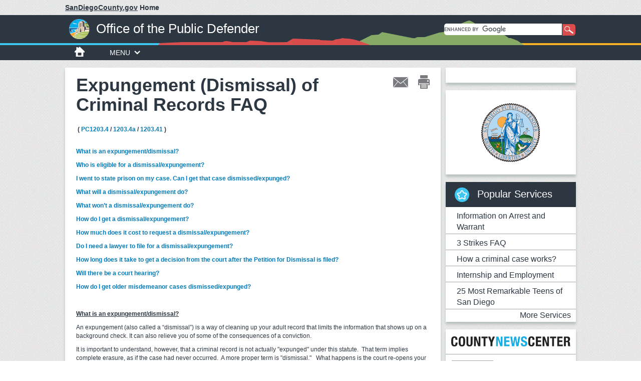

--- FILE ---
content_type: text/html;charset=utf-8
request_url: https://www.sandiegocounty.gov/content/sdc/public_defender/expungement_faq.html
body_size: 14225
content:

<!DOCTYPE HTML>
<html  lang="en">
<head>
    <meta http-equiv="content-type" content="text/html; charset=UTF-8">
    <meta name="keywords" content="">
    <meta name="description" content="">
    <meta http-equiv="X-UA-Compatible" content="IE=edge">
    <meta name="viewport" content="width=640">
    <link rel="stylesheet" href="/etc.clientlibs/oesshared/clientlibs/clientlibs-contentFragment.css" type="text/css">
<link rel="stylesheet" href="/etc.clientlibs/foundation/clientlibs/main.css" type="text/css">
<script src="/etc.clientlibs/clientlibs/granite/jquery.js"></script>
<script src="/etc.clientlibs/oesshared/clientlibs/clientlibs-contentFragment.js"></script>
<script src="/etc.clientlibs/clientlibs/granite/utils.js"></script>
<script src="/etc.clientlibs/clientlibs/granite/jquery/granite.js"></script>
<script src="/etc.clientlibs/foundation/clientlibs/jquery.js"></script>
<script src="/etc.clientlibs/foundation/clientlibs/shared.js"></script>
<script src="/etc.clientlibs/foundation/clientlibs/main.js"></script>


<link href="/etc/designs/sdc/county/countydesign.css" rel="stylesheet" type="text/css">

    

	<link rel="stylesheet" href="/etc/designs/sdc/county/countydesign/css/static.css" type="text/css">
	
<meta property="og:url" content="inheritedPageproderdomain/content/sdc/public_defender/expungement_faq.html" />
<meta property="og:type" content="website" />
<meta property="og:title" content="Expungement FAQ" />
<meta property="og:description" content="" />
<meta property="og:image" content="https://www.sandiegocounty.gov/content/dam/sdc/initialcontent/logo/County-logo-OpenGraph-1200x630.png" />
<meta property="og:site_name" content="County of San Diego" />

<link rel="canonical" href="/content/sdc/public_defender/expungement_faq.html"/>

<!-- Bootstrap core CSS -->
<link rel="stylesheet" href="/etc/clientlibs/sdc/bootstrap3.css" type="text/css">


<!-- HTML5 shim and Respond.js IE8 support of HTML5 elements and media queries -->
<!--[if lt IE 9]>
<script src="/etc/clientlibs/sdc/ie9.js"></script>

<link href="/etc/designs/sdc/county/countydesign/css/cosd-ie8.css" rel="stylesheet">
<![endif]-->

<!-- Custom styles for this template -->
<link rel="stylesheet" href="/etc/designs/sdc/county/grantappl.css" type="text/css">

<link rel="stylesheet" href="/etc/designs/sdc/county/cegrantappl.css" type="text/css">

<link rel="stylesheet" href="/etc/designs/sdc/county/recycle-permit.css" type="text/css">


<link href="/etc/designs/sdc/county/countydesign/css/carousel.css" rel="stylesheet">
<link href="/etc/designs/sdc/county/countydesign/css/cosd.css" rel="stylesheet">
<link href="/etc/designs/sdc/county/countydesign/css/cosd-secondary.css" rel="stylesheet">
<link href="/etc/designs/sdc/county/countydesign/css/cosd-supplemental.css" rel="stylesheet">
<link href="/etc/designs/sdc/county/countydesign/css/print.css" rel="stylesheet" media="print">

<link rel="stylesheet" href="/etc.clientlibs/aem-cosd-global/clientlibs/vendor/font-awesome.css" type="text/css">
<link rel="stylesheet" href="/etc/designs/sdc/county/countydesign/clientlibs.css" type="text/css">



 

<!-- GOOGLE TRACKING PIXEL -- HEAD START-->

<!-- GOOGLE TRACKING PIXEL -- HEAD END -->
    

    
    <link rel="icon" type="image/vnd.microsoft.icon" href="/etc/designs/sdc/county/countydesign/favicon.ico">
    <link rel="shortcut icon" type="image/vnd.microsoft.icon" href="/etc/designs/sdc/county/countydesign/favicon.ico">
    
    <title>Expungement FAQ</title>

<script src="//assets.adobedtm.com/f79cf53c56a50a65aff8f56f975225a9c952e351/satelliteLib-4c04d1ca7be64d09229601bd7ec2035c876c8a03.js"></script>


	<script type="text/javascript">
	var digitalData = {
        pageInfo:{
            pageName:"expungement_faq"
            }
	}
    </script>
</head>



<body>
    <div class="bootstrap-wrapper">

       	 



        <div class="iparheader iparsys parsys"><div class="section"><div class="new"></div>
</div><div class="iparys_inherited"><div class="iparheader iparsys parsys"><div class="emergencydisplay section">






	

</div>
<div class="headerinternal section">



	<div id="sdcounty">
		<p>
		    <a href="/content/sdc/home.html">
		        
		        	<span id="dept-cosd-domain">
			        	<span id="sdc-link">SanDiegoCounty.gov</span>
					</span>
		        
		        <span id="dept-cosd-text"> Home</span>
		    </a>
	    </p>
	</div>
	
	<!-- CoSD mobile nav start -->
	<div id="dept-cosd-navbar-wrapper" class="navbar navbar-inverse" role="navigation">
		<div class="navbar-container">
			<div class="navbar-header">
				<button id="dept-cosd-nav-button-min" type="button" class="navbar-toggle chevron-toggle" data-toggle="collapse" data-target=".navbar-cosd-collapse"><span class="mobile-menu mobile-menu-down"></span></button>
			</div>
			<div class="navbar-cosd-collapse collapse">
				<ul class="nav navbar-nav">
					
					<li class="dropdown">
						
							
								
								<a href="javascript:void(0)" class="dropdown-toggle" data-toggle="dropdown">Departments</a>
							
													
								
									<ul class="dropdown-menu panel-menu">
										<li class="horizontal-menu">
											<a href="javascript:void(0)" class="dropdown-toggle">A-C</a>
											<ul class="main-sub-menu">
												<li>
													<a href="/content/sdc/awm.html">Agriculture, Weights and Measures</a>
												</li>
											
												<li>
													<a href="/content/sdc/hhsa/programs/ais.html">Aging &amp; Independence Services</a>
												</li>
											
												<li>
													<a href="http://www.sddac.com">Animal Services</a>
												</li>
											
												<li>
													<a href="https://arcc.sandiegocounty.gov">Assessor/Recorder/County Clerk</a>
												</li>
											
												<li>
													<a href="/content/sdc/auditor.html">Auditor/Controller</a>
												</li>
											
												<li>
													<a href="/content/sdc/hhsa/programs/bhs.html">Behavioral Health Services</a>
												</li>
											
												<li>
													<a href="/content/sdc/cao.html">Chief Administrative Office</a>
												</li>
											
												<li>
													<a href="/content/sdc/hhsa/programs/cs/child_welfare_services.html">Child and Family Well-Being</a>
												</li>
											
												<li>
													<a href="/content/sdc/dcss.html">Child Support Services</a>
												</li>
											
												<li>
													<a href="/content/sdc/clerb.html">Citizens Law Enforcement Review Board</a>
												</li>
											
												<li>
													<a href="/content/sdc/civilservice.html">Civil Service Commission</a>
												</li>
											
												<li>
													<a href="/content/sdc/cob.html">Clerk of the Board of Supervisors</a>
												</li>
											
												<li>
													<a href="/content/sdc/cco.html">Communications Office</a>
												</li>
											
												<li>
													<a href="/content/sdc/CountyCounsel.html">County Counsel</a>
												</li>
											</ul>
										</li>
									
										<li class="horizontal-menu">
											<a href="javascript:void(0)" class="dropdown-toggle">D-H</a>
											<ul class="main-sub-menu">
												<li>
													<a href="http://www.sdcda.org/index.php">District Attorney</a>
												</li>
											
												<li>
													<a href="https://www.sandiegocounty.gov/content/sdc/cao/edga.html">Economic Development and Government Affairs</a>
												</li>
											
												<li>
													<a href="/content/sdc/oes.html">Emergency Services</a>
												</li>
											
												<li>
													<a href="/content/sdc/deh.html">Environmental Health and Quality</a>
												</li>
											
												<li>
													<a href="/content/sdc/fg3/equity-racial-justice.html">Equity and Racial Justice</a>
												</li>
											
												<li>
													<a href="/content/sdc/cao/oec.html">Ethics and Compliance</a>
												</li>
											
												<li>
													<a href="/content/sdc/oepa.html">Evaluation, Performance, and Analytics </a>
												</li>
											
												<li>
													<a href="/content/sdc/fg3.html">Finance and General Government Group</a>
												</li>
											
												<li>
													<a href="/content/sdc/sdcfa.html">County Fire</a>
												</li>
											
												<li>
													<a href="/content/sdc/general_services.html">General Services</a>
												</li>
											
												<li>
													<a href="/content/sdc/grandjury.html">Grand Jury</a>
												</li>
											
												<li>
													<a href="/content/sdc/hhsa.html">Health &amp; Human Services Agency</a>
												</li>
											
												<li>
													<a href="/content/sdc/sdhcd.html">Housing and Community Development</a>
												</li>
											
												<li>
													<a href="/content/sdc/hr.html">Human Resources</a>
												</li>
											</ul>
										</li>
									
										<li class="horizontal-menu">
											<a href="javascript:void(0)" class="dropdown-toggle">J-P</a>
											<ul class="main-sub-menu">
												<li>
													<a href="/content/sdc/OLSE.html">Labor Standards and Enforcement</a>
												</li>
											
												<li>
													<a href="/content/sdc/lueg.html">Land Use and Environment Group</a>
												</li>
											
												<li>
													<a href="http://www.sdcl.org/">Library</a>
												</li>
											
												<li>
													<a href="/content/sdc/hhsa/programs/mcsd.html">Medical Care Services</a>
												</li>
											
												<li>
													<a href="/content/sdc/me.html">Medical Examiner</a>
												</li>
											
												<li>
													<a href="http://www.sdparks.org/">Parks and Recreation</a>
												</li>
											
												<li>
													<a href="/content/sdc/pds.html">Planning &amp; Development Services</a>
												</li>
											
												<li>
													<a href="/content/sdc/probation.html">Probation</a>
												</li>
											
												<li>
													<a href="/content/sdc/public_defender.html">Public Defender</a>
												</li>
											
												<li>
													<a href="/content/sdc/hhsa/programs/phs.html">Public Health</a>
												</li>
											
												<li>
													<a href="/content/sdc/public_safety.html">Public Safety Group</a>
												</li>
											
												<li>
													<a href="/content/sdc/dpw.html">Public Works</a>
												</li>
											
												<li>
													<a href="/content/sdc/purchasing.html">Purchasing and Contracting</a>
												</li>
											</ul>
										</li>
									
										<li class="horizontal-menu">
											<a href="javascript:void(0)" class="dropdown-toggle">R-Z</a>
											<ul class="main-sub-menu">
												<li>
													<a href="http://www.sdvote.com">Registrar of Voters</a>
												</li>
											
												<li>
													<a href="https://www.sandiegocounty.gov/content/sdc/hhsa/programs/ssp.html">Self-Sufficiency Services</a>
												</li>
											
												<li>
													<a href="http://www.sdsheriff.net/">Sheriff</a>
												</li>
											
												<li>
													<a href="/content/sdc/cto.html">Technology Office</a>
												</li>
											
												<li>
													<a href="http://www.sdtreastax.com/">Treasurer/Tax Collector</a>
												</li>
											
												<li>
													<a href="/content/sdc/fha.html">UC Cooperative Extension</a>
												</li>
											</ul>
										</li>
									</ul>
								
								
						
						
					</li>
					
					<li class="dropdown">
						
							
								
								<a href="javascript:void(0)" class="dropdown-toggle" data-toggle="dropdown">I Want To...</a>
							
													
								
									<ul class="dropdown-menu panel-menu">
										<li class="horizontal-menu">
											<a href="javascript:void(0)" class="dropdown-toggle">Apply</a>
											<ul class="main-sub-menu">
												<li>
													<a href="http://agency.governmentjobs.com/sdcounty/default.cfm">Jobs</a>
												</li>
											
												<li>
													<a href="/content/sdc/hhsa/programs/ssp/food_stamps.html">CalFresh (Food Stamps)</a>
												</li>
											
												<li>
													<a href="/content/sdc/hhsa/programs/ssp/medi-cal_program.html">Medi-Cal</a>
												</li>
											
												<li>
													<a href="/content/sdc/sdhcd/rental-assistance/application-directions.html">Rental Assistance (Section 8)</a>
												</li>
											
												<li>
													<a href="/content/sdc/sdhcd/rental-assistance/application-directions.html">Public Housing</a>
												</li>
											
												<li>
													<a href="https://arcc.sandiegocounty.gov/content/arcc/home/divisions/recorder-clerk/marriage-license-civil-ceremony.html" target="_blank">Marriage License</a>
												</li>
											
												<li>
													<a href="http://www.sddac.com/content/sdc/das/license-laws/license.html" target="_blank">Dog License</a>
												</li>
											
												<li>
													<a href="https://arcc.sandiegocounty.gov/content/arcc/home/divisions/recorder-clerk/fictitious-business-name.html" target="_blank">Fictitious Business Name</a>
												</li>
											
												<li>
													<a href="/content/sdc/cob/passport.html">Passport</a>
												</li>
											
												<li>
													<a href="/content/sdc/volunteer.html">Volunteer</a>
												</li>
											</ul>
										</li>
									
										<li class="horizontal-menu">
											<a href="javascript:void(0)" class="dropdown-toggle">Pay</a>
											<ul class="main-sub-menu">
												<li>
													<a href="/content/sdc/dcss.html">Child Support</a>
												</li>
											
												<li>
													<a href="http://www.sdttc.com" target="" true"">Property Tax</a>
												</li>
											
												<li>
													<a href="/content/sdc/auditor/orrpage4.html">Revenue and Recovery Bill</a>
												</li>
											</ul>
										</li>
									
										<li class="horizontal-menu">
											<a href="javascript:void(0)" class="dropdown-toggle">Report</a>
											<ul class="main-sub-menu">
												<li>
													<a href="/content/sdc/hhsa/programs/cs/child_welfare_services/child_abuse_hotline.html">Child Abuse</a>
												</li>
											
												<li>
													<a href="/content/sdc/hhsa/programs/ais/Services/Adult-Protective-Services.html">Elder Abuse</a>
												</li>
											
												<li>
													<a href="http://www.sddac.com/content/sdc/das/lost-found/report.html">Animal Abuse</a>
												</li>
											
												<li>
													<a href="/content/sdc/pds/ce5/home/Community-Needs-Assessment.html">Graffiti</a>
												</li>
											
												<li>
													<a href="/content/sdc/dpw/roads/svcreq.html">Pothole or Road Problem</a>
												</li>
											
												<li>
													<a href="/content/sdc/dpw/airports/airportsmain/noiseinfo.html">Airport Noise</a>
												</li>
											
												<li>
													<a href="/content/sdc/hhsa/programs/phs/tobacco_control_resource_program/smoking_laws.html">Tobacco Complaints</a>
												</li>
											
												<li>
													<a href="/content/sdc/pds/ce5.html">Noise</a>
												</li>
											
												<li>
													<a href="/content/sdc/deh/fhd/food/foodcomplaints.html">Food Sanitation Complaints</a>
												</li>
											
												<li>
													<a href="/content/sdc/sdhcd/report-fraud.html">Rental Assistance Fraud</a>
												</li>
											
												<li>
													<a href="https://www.mycompliancereport.com/report?cid=SDCO">Discrimination by the County</a>
												</li>
											
												<li>
													<a href="/content/sdc/dcss/BPAI.html">Public Assistance Fraud</a>
												</li>
											
												<li>
													<a href="/content/sdc/dpw/watersheds/Reporting.html">Stormwater Pollution</a>
												</li>
											
												<li>
													<a href="/content/sdc/dpw/watersheds/IrrigationRunoff.html">Irrigation Runoff</a>
												</li>
											</ul>
										</li>
									
										<li class="horizontal-menu">
											<a href="javascript:void(0)" class="dropdown-toggle">Get a Copy</a>
											<ul class="main-sub-menu">
												<li>
													<a href="/content/sdc/hhsa/programs/phs/office_of_vital_records_and_statistics/birth_certificates.html">Birth Certificate (Last 24 Months)</a>
												</li>
											
												<li>
													<a href="https://arcc.sandiegocounty.gov/content/arcc/home/divisions/recorder-clerk/birth-death-marriage-certificate.html">Birth Certificate (Earlier)</a>
												</li>
											
												<li>
													<a href="https://arcc.sandiegocounty.gov/content/arcc/home/divisions/recorder-clerk/birth-death-marriage-certificate/marriage-certificate.html">Marriage Certificate</a>
												</li>
											
												<li>
													<a href="https://arcc.sandiegocounty.gov/content/arcc/home/divisions/recorder-clerk/birth-death-marriage-certificate/death-certificate.html">Death Certificate</a>
												</li>
											
												<li>
													<a href="http://www.sdttc.com">Property Tax Bill</a>
												</li>
											
												<li>
													<a href="https://arcc.sandiegocounty.gov/content/arcc/home/divisions/assessor/mapping-services.html">Parcel Map</a>
												</li>
											
												<li>
													<a href="/content/sdc/cob/public-records.html">Public Records Act Request</a>
												</li>
											</ul>
										</li>
									</ul>
								
								
						
						
					</li>
					
					<li class="dropdown">
						
							
								
								<a href="javascript:void(0)" class="dropdown-toggle" data-toggle="dropdown">Government</a>
							
													
								
									<ul class="dropdown-menu panel-menu">
										<li class="horizontal-menu">
											<a href="javascript:void(0)" class="dropdown-toggle">Supervisors</a>
											<ul class="main-sub-menu">
												<li>
													<a href="https://www.supervisorpalomaaguirre.com/" target="_blank">District 1 - Paloma Aguirre</a>
												</li>
											
												<li>
													<a href="http://www.supervisorjoelanderson.com/" target="_blank">District 2 - Joel Anderson</a>
												</li>
											
												<li>
													<a href="http://www.supervisorterralawsonremer.com/" target="_blank">District 3 - Terra Lawson-Remer</a>
												</li>
											
												<li>
													<a href="https://www.supervisormonicamontgomerysteppe.com/" target="_blank">District 4 - Monica Montgomery Steppe</a>
												</li>
											
												<li>
													<a href="http://www.supervisorjimdesmond.com" target="_blank">District 5 - Jim Desmond</a>
												</li>
											
												<li>
													<a href="https://gis-portal.sandiegocounty.gov/arcgis/home/webmap/viewer.html?webmap=e75d5c7a59ff4d6a90e862a481c3ba96">Find My District</a>
												</li>
											
												<li>
													<a href="/content/sdc/general/bos.html">Supervisors Home Page</a>
												</li>
											
												<li>
													<a href="http://www.sdvote.com" target="_blank">Elections</a>
												</li>
											</ul>
										</li>
									
										<li class="horizontal-menu">
											<a href="javascript:void(0)" class="dropdown-toggle">Meetings</a>
											<ul class="main-sub-menu">
												<li>
													<a href="/content/sdc/cob/bosa.html">Agendas</a>
												</li>
											
												<li>
													<a href="/content/sdc/bos/ecomment.html">eComment</a>
												</li>
											
												<li>
													<a href="/content/sdc/bos/board-meeting-video.html">Meeting Video</a>
												</li>
											
												<li>
													<a href="/content/sdc/bos/agenda/sop.html">Meeting Minutes</a>
												</li>
											
												<li>
													<a href="/content/sdc/cob/bosa/aginfo.html">About Board Meetings</a>
												</li>
											
												<li>
													<a href="http://countynewscenter.com/video?v=154713" target="" true"">How to Speak at a Board Meeting (video)</a>
												</li>
											</ul>
										</li>
									
										<li class="horizontal-menu">
											<a href="javascript:void(0)" class="dropdown-toggle">County Organization</a>
											<ul class="main-sub-menu">
												<li>
													<a href="/content/sdc/cosd/departments.html">County Departments</a>
												</li>
											
												<li>
													<a href="/content/sdc/cao/organization.html">Organizational Chart</a>
												</li>
											
												<li>
													<a href="/content/sdc/cao.html">Chief Administrative Office</a>
												</li>
											
												<li>
													<a href="/content/sdc/diversity.html">Diversity &amp; Inclusion</a>
												</li>
											
												<li>
													<a href="https://www.sandiegocounty.gov/content/sdc/engagement/home.html" target="_blank">Engagement Center</a>
												</li>
											
												<li>
													<a href="/content/sdc/hr.html">Human Resources</a>
												</li>
											
												<li>
													<a href="/content/sdc/volunteer.html">Volunteer Opportunities</a>
												</li>
											
												<li>
													<a href="/content/sdc/pds/PC/sop/PCHearing_stream.html">Planning Commission</a>
												</li>
											
												<li>
													<a href="/content/sdc/cob/bcac.html">Boards, Commissions and Committees</a>
												</li>
											
												<li>
													<a href="/content/sdc/pds/CommunityGroups.html">Community Planning Groups</a>
												</li>
											
												<li>
													<a href="/content/sdc/cosd/contact-us.html">Contact Us</a>
												</li>
											</ul>
										</li>
									
										<li class="horizontal-menu">
											<a href="javascript:void(0)" class="dropdown-toggle">Facts, Figures &amp; Finance</a>
											<ul class="main-sub-menu">
												<li>
													<a href="/content/sdc/openbudget/en/home.html">Operational Plan and Budget</a>
												</li>
											
												<li>
													<a href="http://www.sdcountyannualreport.com/">Annual Report</a>
												</li>
											
												<li>
													<a href="/content/sdc/auditor/cafr.html">Annual Comprehensive Financial Report</a>
												</li>
											
												<li>
													<a href="/content/sdc/fg3/debt.html">Credit Rating and Debt Investor Relations</a>
												</li>
											
												<li>
													<a href="/content/sdc/auditor.html">Auditor and Controller</a>
												</li>
											
												<li>
													<a href="/content/sdc/data.html" target="_blank">Data Portal</a>
												</li>
											
												<li>
													<a href="https://publicpay.ca.gov/Reports/Counties/Counties.aspx">Government Compensation Information</a>
												</li>
											</ul>
										</li>
									</ul>
								
								
						
						
					</li>
					
					<li class="dropdown">
						
							
								
								<a href="javascript:void(0)" class="dropdown-toggle" data-toggle="dropdown">Residents</a>
							
													
								
									<ul class="dropdown-menu panel-menu">
										<li class="horizontal-menu">
											<a href="javascript:void(0)" class="dropdown-toggle">Community</a>
											<ul class="main-sub-menu">
												<li>
													<a href="https://www.sandiegocounty.gov/content/sdc/engagement/home.html" target="_blank">Engagement Center</a>
												</li>
											
												<li>
													<a href="http://www.sdcl.org/" target="_blank">Library</a>
												</li>
											
												<li>
													<a href="http://www.sdparks.org/" target="_blank">Parks</a>
												</li>
											
												<li>
													<a href="http://www.sdparks.org/content/sdparks/en/buttons/CampingButton.html" target="_blank">Camping</a>
												</li>
											
												<li>
													<a href="/content/sdc/sdhcd/rental-assistance.html">Section 8 Rental Assistance</a>
												</li>
											
												<li>
													<a href="http://www.sddac.com/" target="_blank">Pets</a>
												</li>
											
												<li>
													<a href="/content/sdc/dpw/roads.html">Road Closures</a>
												</li>
											
												<li>
													<a href="/content/sdc/awm/farmers_markets.html">Farmer&#39;s Markets</a>
												</li>
											
												<li>
													<a href="/content/sdc/deh/fhd/ffis.html">Restaurant Inspections</a>
												</li>
											
												<li>
													<a href="http://www.sdbeachinfo.com/" target="_blank">Beach and Bay Water</a>
												</li>
											
												<li>
													<a href="/content/sdc/hhsa/programs/ssp/veterans_services.html">Veterans Services</a>
												</li>
											
												<li>
													<a href="/content/sdc/volunteer.html">Volunteer Opportunities</a>
												</li>
											</ul>
										</li>
									
										<li class="horizontal-menu">
											<a href="javascript:void(0)" class="dropdown-toggle">Public Assistance</a>
											<ul class="main-sub-menu">
												<li>
													<a href="/content/sdc/hhsa/programs/ssp/medi-cal_program.html">Medi-Cal</a>
												</li>
											
												<li>
													<a href="/content/sdc/hhsa/programs/ssp/food_stamps.html">CalFresh (Food Stamps)</a>
												</li>
											
												<li>
													<a href="/content/sdc/hhsa/programs/ssp/calworks.html">CalWorks</a>
												</li>
											
												<li>
													<a href="/content/sdc/hhsa/programs/ssp/access.html">Access Customer Service Call Center</a>
												</li>
											
												<li>
													<a href="/content/sdc/hhsa/programs/ssp/county_medical_services.html">County Medical Services</a>
												</li>
											
												<li>
													<a href="/content/sdc/hhsa/programs/ais/Services/In-Home-Supportive-Services.html">In-Home Supportive Services</a>
												</li>
											
												<li>
													<a href="/content/sdc/sdhcd/rental-assistance.html">Section 8 Rental Assistance</a>
												</li>
											
												<li>
													<a href="/content/sdc/dcss/BPAI.html">Public Assistance Investigations</a>
												</li>
											</ul>
										</li>
									
										<li class="horizontal-menu">
											<a href="javascript:void(0)" class="dropdown-toggle">Health</a>
											<ul class="main-sub-menu">
												<li>
													<a href="/content/sdc/hhsa/programs/ssp/medi-cal_program.html">Medi-Cal</a>
												</li>
											
												<li>
													<a href="/content/sdc/hhsa/programs/ssp/affordable_care_act.html">Affordable Care Act</a>
												</li>
											
												<li>
													<a href="/content/sdc/hhsa/facilities.html">County Health Services Facilities</a>
												</li>
											
												<li>
													<a href="/content/sdc/hhsa/programs/bhs/get_help_now.html">Get Mental Health or Substance Use Help</a>
												</li>
											
												<li>
													<a href="/content/sdc/hhsa/programs/bhs/csu/esu.html">Mental Health, Children</a>
												</li>
											
												<li>
													<a href="/content/sdc/hhsa.html">Health and Human Services Agency</a>
												</li>
											
												<li>
													<a href="/content/sdc/live_well_san_diego.html">Live Well San Diego </a>
												</li>
											</ul>
										</li>
									
										<li class="horizontal-menu">
											<a href="javascript:void(0)" class="dropdown-toggle">Public Safety</a>
											<ul class="main-sub-menu">
												<li>
													<a href="http://www.sdsheriff.net/" target="_blank">Sheriff</a>
												</li>
											
												<li>
													<a href="http://www.sdcda.org/" target="_blank">District Attorney</a>
												</li>
											
												<li>
													<a href="/content/sdc/me.html">Medical Examiner</a>
												</li>
											
												<li>
													<a href="/content/sdc/probation.html">Probation</a>
												</li>
											
												<li>
													<a href="/content/sdc/public_defender.html">Public Defender</a>
												</li>
											
												<li>
													<a href="http://www.readysandiego.org/" target="_blank">Emergency Preparedness</a>
												</li>
											
												<li>
													<a href="/content/sdc/sdcfa.html">Fire Authority</a>
												</li>
											
												<li>
													<a href="/content/sdc/clerb.html">Law Enforcement Complaints</a>
												</li>
											
												<li>
													<a href="/content/sdc/hhsa/programs/ais/adult_protective_services.html">Adult Protective Services</a>
												</li>
											
												<li>
													<a href="/content/sdc/hhsa/programs/cs/child_welfare_services.html">Child Abuse Hotline</a>
												</li>
											</ul>
										</li>
									</ul>
								
								
						
						
					</li>
					
					<li class="dropdown">
						
							
								
								<a href="javascript:void(0)" class="dropdown-toggle" data-toggle="dropdown">Business</a>
							
													
								
									<ul class="dropdown-menu panel-menu">
										<li class="horizontal-menu">
											<a href="javascript:void(0)" class="dropdown-toggle">Do Business with County</a>
											<ul class="main-sub-menu">
												<li>
													<a href="/content/sdc/purchasing.html">Purchasing and Contracting Dept.</a>
												</li>
											
												<li>
													<a href="https://sdbuynet.sandiegocounty.gov">Login and Registration - BuyNet </a>
												</li>
											
												<li>
													<a href="https://www.sandiegocounty.gov/content/sdc/cao/edga/small-business/">Small Business Support</a>
												</li>
											
												<li>
													<a href="https://www.sandiegocounty.gov/content/sdc/cao/edga.html">Office of Economic Development and Government Affairs</a>
												</li>
											</ul>
										</li>
									
										<li class="horizontal-menu">
											<a href="javascript:void(0)" class="dropdown-toggle">Building</a>
											<ul class="main-sub-menu">
												<li>
													<a href="/content/sdc/pds/bldgforms.html">Building Permits</a>
												</li>
											
												<li>
													<a href="/content/sdc/pds/appforms.html">Discretionary Permits (Administrative Permits, Major Use, Site Plans, Variances. etc.)</a>
												</li>
											
												<li>
													<a href="/content/sdc/pds/pdsonlineservices.html">Online Building Permit Process</a>
												</li>
											
												<li>
													<a href="/content/sdc/cosd/businesslicenses.html">Business Licenses</a>
												</li>
											
												<li>
													<a href="/content/sdc/pds/zoning.html">Zoning Ordinance</a>
												</li>
											
												<li>
													<a href="/content/sdc/pds/generalplan.html">General Plan</a>
												</li>
											
												<li>
													<a href="/content/sdc/pds.html">Planning &amp; Development Services</a>
												</li>
											
												<li>
													<a href="/content/sdc/pds/deptfile.html">Planning &amp; Development Services Contact/Office</a>
												</li>
											</ul>
										</li>
									
										<li class="horizontal-menu">
											<a href="javascript:void(0)" class="dropdown-toggle">Food</a>
											<ul class="main-sub-menu">
												<li>
													<a href="/content/sdc/deh/fhd/food/food.html">Foodhandler Program</a>
												</li>
											
												<li>
													<a href="/content/sdc/deh/fhd/food/publications.html">Food Permits, Rules</a>
												</li>
											
												<li>
													<a href="/content/sdc/deh/fhd/food/foodplancheck.html">Food Plan Check</a>
												</li>
											
												<li>
													<a href="/content/sdc/deh/fhd/food/tempevents.html">Special Event Food Permits</a>
												</li>
											</ul>
										</li>
									
										<li class="horizontal-menu">
											<a href="javascript:void(0)" class="dropdown-toggle">Additional Permits</a>
											<ul class="main-sub-menu">
												<li>
													<a href="/content/sdc/awm/WM_New/device-and-pos-registration.html">Weighing and Measuring Devices</a>
												</li>
											
												<li>
													<a href="/content/sdc/deh/fhd/bodyart/bodyartpublications.html" target="" true"">Body Art</a>
												</li>
											
												<li>
													<a href="/content/sdc/awm/nursery.html">Nurseries</a>
												</li>
											
												<li>
													<a href="/content/sdc/awm/pesticides.html">Pest Control</a>
												</li>
											
												<li>
													<a href="/content/sdc/awm/WM_New/device-and-pos-registration.html">Point-of-Sale Systems</a>
												</li>
											</ul>
										</li>
									</ul>
								
								
						
						
					</li>
					
					<li class="dropdown">
						
							
							<a href="/content/sdc/hr" target="_blank">Jobs</a>						
								
									
								
								
						
						
					</li>
					
					<li class="close-menu"><span>CLOSE MENU</span></li>
				</ul>
			</div>
		</div>
	</div>
	<!-- CoSD mobile nav end -->

 
<div id="header">
	<div id="cosd-header" class="dept-header">
		<a id="cosd-seal-link" href="/content/sdc/public_defender.html">
			<img id="cosd-seal" src="/content/dam/sdc/initialcontent/logo/cosd-seal-sm.png"/>
		</a>
		<span class="cosd-spacer">|</span>
		<a id="dept-name-link" href="/content/sdc/public_defender.html">
			<span id="dept-name">Office of the Public Defender</span>
		</a>
		<div id="terrain-dept">
			<img id="terrain-full" src="/content/dam/sdc/initialcontent/logo/terrain.png"/>
       		<img id="terrain-mobile" alt=" @ context='unsafe'>" src="/etc/designs/sdc/county/countydesign/images/terrain-mobile.png"/>
       	</div>
		<div id="search-box" class="container">
			<script>
			  (function() {
			    var cx = '015466730696295969998:wokiau6kw8k';
			    var gcse = document.createElement('script');
			    gcse.type = 'text/javascript';
			    gcse.async = true;
			    gcse.src = '//cse.google.com/cse.js?cx=' + cx;
			    var s = document.getElementsByTagName('script')[0];
			    s.parentNode.insertBefore(gcse, s);
			  })();
			</script>
			
			<!--<cq:includeClientLib css="gcse.cosd" />-->
			
			<!-- Place this tag where you want the search box to render -->
			
				<gcse:searchbox-only resultsUrl="/content/sdc/public_defender/search.html"></gcse:searchbox-only>
			
		</div>
	</div>
</div>

<div id="horizon-left"></div>
<div id="horizon-right"></div>
</div>
<div class="navigation section">


<div id="navbar-wrapper" class="navbar navbar-inverse" role="navigation">
	<div class="navbar-container">
		<!-- nav mobile header start -->
		<div class="navbar-header">
			<button id="nav-button-min" type="button" class="navbar-toggle chevron-toggle" data-toggle="collapse" data-target=".navbar-collapse"><span>Menu</span><span class="chevron nav-chevron-down"></span></button>
			<button id="nav-mobile-divider" type="button" class="navbar-toggle">&nbsp;</button>
			<button id="search-button-min" type="button" class="navbar-toggle" data-toggle="collapse" data-target=".search-collapse"><span>Search</span><img id="search-min-icon" alt="search icon" src="/etc/designs/sdc/county/countydesign/images/icon-search.png"/></button>
		</div>
		<!-- nav mobile header end test-->
		<!-- nav desktop header start -->
		<div class="navbar-collapse collapse">
			<a href="/content/sdc/home"><img id="icon-home" alt="home icon" src="/etc/designs/sdc/county/countydesign/images/icon-home.png"/></a>
			<ul class="nav navbar-nav dept-nav">              
				<li id="dept-menu" class="dropdown chevron-toggle"><a href="#">MENU<img class="chevron" alt="menu expansion icon" src="/etc/designs/sdc/county/countydesign/images/nav-chevron-down.png"/></a> 
					<ul class="dropdown-menu">
						
							<li>
								<a href="/content/sdc/public_defender.html">Home</a>
							</li>
						
						
					
						
							<li>
								<a href="/content/sdc/public_defender/answers">FAQs</a>
							</li>
						
						
					
						
							<li>
								<a href="/content/sdc/public_defender/arrestandwarrant.html">Information on Arrest and Warrant</a>
							</li>
						
						
					
						
							<li>
								<a href="/content/sdc/public_defender/criminalcaseprocess.html#3StrikesFAQ">3 Strikes FAQs</a>
							</li>
						
						
					
						
						
							<li>
								<a class="dropdown-toggle" href="javascript:void(0)">En Espanol</a>
								<ul class="dept-sub-menu">
									<li><a href="/content/sdc/public_defender/nosotros.html">Inicio</a></li>
								
									<li><a href="/content/sdc/public_defender/respuestas.html">Preguntas Frequentes</a></li>
								
									<li><a href="/content/sdc/public_defender/arrestadoFAQ.html">Arrestado?</a></li>
								
									<li><a href="/content/sdc/public_defender/supresion.html">Supresión de Condena</a></li>
								
									<li><a href="/content/sdc/public_defender/tresFAQ.html">Ley De Los &amp;apos;Strikes&amp;apos;</a></li>
								
									<li><a href="/content/sdc/public_defender/agencias_locales.html">Agencias Locales</a></li>
								
									<li><a href="/content/sdc/public_defender/investigacion.html">Investigacion Legal</a></li>
								
									<li><a href="/content/sdc/public_defender/locations.html">Localizacion</a></li>
								
									<li><a href="/content/sdc/public_defender/contactus.html">Escríbenos</a></li>
								</ul>
							</li>
						
					
						
							<li>
								<a href="/content/sdc/public_defender/internshipemployment.html">Employment</a>
							</li>
						
						
					
						
							<li>
								<a href="/content/sdc/public_defender/internshipemployment.html">Interns/Volunteers</a>
							</li>
						
						
					
						
							<li>
								<a href="/content/sdc/public_defender/pdcontact.html">Contact Us / Locations</a>
							</li>
						
						
					</ul>
				</li>
				
				<li class="close-menu"><span>CLOSE MENU</span></li> 
			</ul>
		</div>
		<!-- search min start -->
		<div class="search-collapse collapse">
			<div id="search-box-min">
				<div id="search-form-min"></div>           
            	<!-- search min end -->
			</div>
		</div>
	</div>
	<!-- nav end -->
	<!-- nav desktop header end -->
</div></div>
</div>
</div>
</div>

        

     <div id="page-content">
       	 


    <!-- GOOGLE TRACKING PIXEL -- BODY START-->
    
    <!-- GOOGLE TRACKING PIXEL -- BODY END -->




<div class="container" id="content-area-wrapper">

      <div class="row row-offcanvas row-offcanvas-right" id="content-area">

          <div class="partop parsys">
</div>

<!--PAGEWATCH-->
        <div class="col-xs-12 col-sm-9" id="content-main">

 <div class="row">

            <div class="col-xs-12">


                
                	 <div id="content-secondary" class="boxshadow">
         <div id="email-print">
             <div id="email-this">
                 <a href="mailto:?subject=View this page! &body=[sub]" onclick="this.href = this.href.replace('[sub]',window.location)">
                     <img alt="email icon" src="/etc/designs/sdc/county/countydesign/images/icon-email-page.png"></a>
             </div>
             <div id="print-this">
                 <a href="javascript:window.print()">
                     <img alt="print icon" src="/etc/designs/sdc/county/countydesign/images/icon-print-page.png"></a>
             </div>
         </div>    

	<div class="par parsys"><div class="title section"><h1 class="page-title">Expungement (Dismissal) of Criminal Records FAQ</h1>
</div>
<div class="text parbase section">
<p style="font-family: tahoma , arial , helvetica , sans-serif;font-size: 12.0px;">
  <b> (</b> <a href="https://leginfo.legislature.ca.gov/faces/codes_displaySection.xhtml?sectionNum=1203.4.&amp;lawCode=PEN" target="_blank"><b>PC1203.4</b></a> <b>/</b> <a href="https://leginfo.legislature.ca.gov/faces/codes_displaySection.xhtml?sectionNum=1203.4a.&amp;lawCode=PEN" target="_blank"><b>1203.4a</b></a> <b>/</b> <a href="https://leginfo.legislature.ca.gov/faces/codes_displaySection.xhtml?sectionNum=1203.41.&amp;lawCode=PEN" target="_blank"><b>1203.41</b></a> <b>)</b></p>
 <p style="font-family: tahoma , arial , helvetica , sans-serif;font-size: 12.0px;">
  <b>
    <br />  <a adhocenable="false" href="#1">What is an expungement/dismissal?</a></b></p>
 <p style="font-family: tahoma , arial , helvetica , sans-serif;font-size: 12.0px;">
  <b>
    <a adhocenable="false" href="#2">Who is eligible for a dismissal/expungement?</a></b></p>
 <p style="font-family: tahoma , arial , helvetica , sans-serif;font-size: 12.0px;">
  <a adhocenable="false" href="#3"><b>I went to state prison on my case.
      Can I get that case dismissed/expunged?</b></a></p>
 <p style="font-family: tahoma , arial , helvetica , sans-serif;font-size: 12.0px;">
  <b>
    <a adhocenable="false" href="#4">What will a dismissal/expungement do?</a></b></p>
 <p style="font-family: tahoma , arial , helvetica , sans-serif;font-size: 12.0px;">
  <b>
    <a adhocenable="false" href="#5">What won’t a dismissal/expungement do?</a></b></p>
 <p style="font-family: tahoma , arial , helvetica , sans-serif;font-size: 12.0px;">
  <b>
    <a adhocenable="false" href="#6">How do I get a dismissal/expungement?</a></b></p>
 <p style="font-family: tahoma , arial , helvetica , sans-serif;font-size: 12.0px;">
  <b>
    <a adhocenable="false" href="#7">How much does it cost to request a dismissal/expungement?</a></b></p>
 <p style="font-family: tahoma , arial , helvetica , sans-serif;font-size: 12.0px;">
  <b>
    <a adhocenable="false" href="#8">Do I need a lawyer to file for a dismissal/expungement?</a></b></p>
 <p style="font-family: tahoma , arial , helvetica , sans-serif;font-size: 12.0px;">
  <b>
    <a adhocenable="false" href="#10">How long does it take to get a
      decision from the court after the Petition for Dismissal is filed?</a></b>
  <br /> </p>
 <p style="font-family: tahoma , arial , helvetica , sans-serif;font-size: 12.0px;">
  <b>
    <a adhocenable="false" href="#11">Will there be a court hearing?</a></b></p>
 <p style="font-family: tahoma , arial , helvetica , sans-serif;font-size: 12.0px;">
  <b>
    <a adhocenable="false" href="#12">How do I get older misdemeanor
      cases dismissed/expunged?</a></b></p>
 <p style="font-family: tahoma , arial , helvetica , sans-serif;font-size: 12.0px;"> </p>
 <p style="font-family: tahoma , arial , helvetica , sans-serif;font-size: 12.0px;">
  <b>
    <u>
      <a name="1" id="1"></a>What is an expungement/dismissal?</u></b></p>
 <p
  style="font-family: tahoma , arial , helvetica , sans-serif;font-size: 12.0px;">An
  expungement (also called a “dismissal”) is a way of cleaning up your
  adult record that limits the information that shows up on a background
  check. It can also relieve you of some of the consequences of a conviction. </p>
 <p
  style="font-family: tahoma , arial , helvetica , sans-serif;font-size: 12.0px;">It
  is important to understand, however, that a criminal record is not
  actually &quot;expunged&quot; under this statute.  That term implies
  complete erasure, as if the case had never occurred.  A more proper
  term is &quot;dismissal.&quot;   What happens is the court re-opens
  your case, the “finding of guilt” (your guilty or no contest plea, or
  guilty verdict) is withdrawn, and a &quot;not guilty&quot; plea is
  entered.  The court will then dismiss your case.  The dismissal does
  NOT erase the offense from your criminal record, but it does change
  your record to show that the conviction was dismissed.  The dismissal
  does NOT seal the conviction from public view.  The conviction remains
  on your record for many purposes including sex offender registration
  and immigration consequences.  </p>
 <p
  style="font-family: tahoma , arial , helvetica , sans-serif;font-size: 12.0px;">Getting
  a conviction expunged hides the conviction from certain people (for
  example, <i>some</i> employers, <i>some</i> landlords, credit
  agencies) when they run a background check on you.  Most private
  employers are NOT allowed to see a conviction that has been expunged. 
  Additionally, most private employers CANNOT ask you about, or even
  consider, a conviction that has been expunged when you apply for a
  job.   Be aware, however, many times a court file still exists after
  an expungement.  Anyone who knows how to look for a court file may be
  able to find it.</p>
 <p style="font-family: tahoma , arial , helvetica , sans-serif;font-size: 12.0px;">
  <b>
    <a href="#Top">Back to top</a></b></p>
 <p style="font-family: tahoma , arial , helvetica , sans-serif;font-size: 12.0px;">
  <b> </b></p>
 <p style="font-family: tahoma , arial , helvetica , sans-serif;font-size: 12.0px;">
  <b>
    <u>
      <a name="2" id="2"></a>Who is eligible for a dismissal/expungement?</u></b></p>
 <p
  style="font-family: tahoma , arial , helvetica , sans-serif;font-size: 12.0px;">Convictions
  for certain crimes can never be expunged.  They are listed in the
  table below.  You may still be eligible for a <a href="/content/sdc/public_defender/certificate_of_rehabilitation.html" target="_blank">Certificate of Rehabilitation</a> even if you are
  not eligible for an expungement for one of these offenses.   For more
  information about the offenses listed below <a href="https://leginfo.legislature.ca.gov/faces/codes_displaySection.xhtml" target="_blank">click here</a>.  (In the “Code” drop down box select
  “PEN” for Penal Code or “VEH” for Vehicle Code.  In the
  &quot;Section&quot; box type the number from the table.)</p>
 <table border="1" cellspacing="0" cellpadding="0"
  style="font-family: tahoma , arial , helvetica , sans-serif;font-size: 12.0px;"> <tbody>
    <tr>
      <td width="160" valign="top"><p>
          <b>Penal Code Section</b></p> </td> <td width="160" valign="top"><p>
          <b>Penal Code Section</b></p> </td> </tr>
    <tr>
      <td width="160" valign="top"><p>Felony 261.5(d)</p> <p>(*possible
          relief if sent to local prison.)</p> </td> <td width="160"
        valign="top"><p>289(j)</p> </td> </tr>
    <tr>
      <td width="160" valign="top"><p>286(c)</p> </td> <td width="160"
        valign="top"><p>311.1</p> </td> </tr>
    <tr>
      <td width="160" valign="top"><p>288</p> </td> <td width="160"
        valign="top"><p>311.2</p> </td> </tr>
    <tr>
      <td width="160" valign="top"><p>288a(c)</p> </td> <td width="160"
        valign="top"><p>311.3</p> </td> </tr>
    <tr>
      <td width="160" valign="top"><p>288.5</p> </td> <td width="160"
        valign="top"><p>311.11</p> </td> </tr>
    <tr>
      <td width="319" colspan="2" valign="top"><p> </p> </td> </tr>
    <tr>
      <td width="319" colspan="2" valign="top"><p>
          <b>Vehicle Code Section</b></p> </td> </tr>
    <tr>
      <td width="319" colspan="2" valign="top"><p>Misdemeanor
          convictions for VC § 2800, 2801, or 2803 insofar as it affects
          a failure to stop and submit to inspection of equipment or for
          an unsafe condition endangering a person.<b></b></p> </td> </tr></tbody></table>
 <p style="font-family: tahoma , arial , helvetica , sans-serif;font-size: 12.0px;"> </p>
 <p style="font-family: tahoma , arial , helvetica , sans-serif;font-size: 12.0px;">
  <b>YOU ARE <u>NOT</u> ELIGIBLE IF:</b></p>
 <p
  style="font-family: tahoma , arial , helvetica , sans-serif;font-size: 12.0px;">·
     You are currently being prosecuted for any offense in any jurisdiction;</p>
 <p
  style="font-family: tahoma , arial , helvetica , sans-serif;font-size: 12.0px;">·
     You are currently on probation (informal summary or formal),
  mandatory supervision, post release community supervision, or parole
  in any jurisdiction.  <b>NOTE:</b> You may be able to ask a judge for
  early termination of probation and then be eligible to dismiss/expunge
  the case;</p>
 <p
  style="font-family: tahoma , arial , helvetica , sans-serif;font-size: 12.0px;">·
     You are currently serving a sentence in any jurisdiction;</p>
 <p
  style="font-family: tahoma , arial , helvetica , sans-serif;font-size: 12.0px;">·
     You were sentenced to <b>state prison </b>for the conviction and
  you don't otherwise qualify.  <a href="#13">Click here</a> for
  information if you went to <b>state prison</b> on your case.</p>
 <p style="font-family: tahoma , arial , helvetica , sans-serif;font-size: 12.0px;">
  <b>YOU MAY BE ELIGIBLE IF:</b></p>
 <p
  style="font-family: tahoma , arial , helvetica , sans-serif;font-size: 12.0px;">·
     You were convicted of a <b>misdemeanor or a felony and were granted
  probation</b> (formal or informal probation).</p>
 <p
  style="font-family: tahoma , arial , helvetica , sans-serif;font-size: 12.0px;"> 
          o   You must have completed all the terms of probation.</p>
 <p style="font-family: tahoma , arial , helvetica , sans-serif;font-size: 12.0px;"> </p>
 <p
  style="font-family: tahoma , arial , helvetica , sans-serif;font-size: 12.0px;">·
     You were convicted of a <b>misdemeanor and denied probation </b>or
  you were convicted of an <b>infraction</b>.  </p>
 <p
  style="font-family: tahoma , arial , helvetica , sans-serif;font-size: 12.0px;"> 
          o   You must wait for one year after your conviction before
  applying for dismissal/expungement. </p>
 <p
  style="font-family: tahoma , arial , helvetica , sans-serif;font-size: 12.0px;"> 
          o   You cannot be on probation or other type of supervision or
  be serving a sentence for any other case.  </p>
 <p
  style="font-family: tahoma , arial , helvetica , sans-serif;font-size: 12.0px;"> 
          o   You must not be currently charged with any other offense. 
    (<a href="https://leginfo.legislature.ca.gov/faces/codes_displaySection.xhtml?sectionNum=1203.4a.&amp;lawCode=PEN" target="_blank">Penal Code §1203.4a</a>)</p>
 <p style="font-family: tahoma , arial , helvetica , sans-serif;font-size: 12.0px;"> </p>
 <p
  style="font-family: tahoma , arial , helvetica , sans-serif;font-size: 12.0px;">·
     You were convicted of a <b>felony</b> and sent to <b> <i>local
  prison</i></b> (a prison term served in county jail).</p>
 <p
  style="font-family: tahoma , arial , helvetica , sans-serif;font-size: 12.0px;"> 
          o   You must wait one year after completing a “split” sentence
  before applying for a dismissal.  The one year starts after you
  complete all of your mandatory supervision in the community.</p>
 <p
  style="font-family: tahoma , arial , helvetica , sans-serif;font-size: 12.0px;"> 
          o   You must wait two years after completing a “straight”
  sentence before applying for a dismissal. </p>
 <p
  style="font-family: tahoma , arial , helvetica , sans-serif;font-size: 12.0px;"> 
          o   You cannot be on probation or other type of supervision or
  be serving a sentence for any other case.</p>
 <p
  style="font-family: tahoma , arial , helvetica , sans-serif;font-size: 12.0px;"> 
          o   You must not be currently charged with any other offense.
    (<a href="https://leginfo.legislature.ca.gov/faces/codes_displaySection.xhtml?sectionNum=1203.41.&amp;lawCode=PEN" target="_blank">Penal Code §1203.41</a>)</p>
 <p style="font-family: tahoma , arial , helvetica , sans-serif;font-size: 12.0px;"> </p>
 <p
  style="font-family: tahoma , arial , helvetica , sans-serif;font-size: 12.0px;">·
     You were sentenced to <b>state prison</b> on the case and you
  otherwise qualify. <a href="#13">Click here</a> for more information
  if you went to state prison on your case.</p>
 <p style="font-family: tahoma , arial , helvetica , sans-serif;font-size: 12.0px;">
  <b>
    <a href="#Top">Back to top</a></b></p>
 <p style="font-family: tahoma , arial , helvetica , sans-serif;font-size: 12.0px;"> </p>
 <p style="font-family: tahoma , arial , helvetica , sans-serif;font-size: 12.0px;">
  <u>
    <b>
      <a name="13" id="13"></a>I went to state prison on my case.  Can I
      get that case dismissed/expunged?</b></u></p>
 <p
  style="font-family: tahoma , arial , helvetica , sans-serif;font-size: 12.0px;">Maybe.
   The law used to be you could not dismiss/expunge a case for which you
  served a state prison sentence.  The law has changed.</p>
 <p
  style="font-family: tahoma , arial , helvetica , sans-serif;font-size: 12.0px;">You
  may now petition to dismiss/expunge a case for which you served a
  state prison sentence if:</p>
 <p
  style="font-family: tahoma , arial , helvetica , sans-serif;font-size: 12.0px;"> 
    ·    The case has been reclassified as a misdemeanor under <a href="/content/sdc/public_defender/prop_47_faq.html" target="_blank">Prop. 47</a>; or    </p>
 <p
  style="font-family: tahoma , arial , helvetica , sans-serif;font-size: 12.0px;"> 
    ·    The case has been reclassified as a misdemeanor under <a href="/content/sdc/public_defender/prop_64_faq.html" target="_blank">Prop. 64</a>; or</p>
 <p
  style="font-family: tahoma , arial , helvetica , sans-serif;font-size: 12.0px;"> 
    ·    You were sentenced to state prison on the case before October
  1, 2011, and the case is now the type for which you would be sentenced
  to local prison (where you serve your prison sentence in county jail).</p>
 <p style="font-family: tahoma , arial , helvetica , sans-serif;font-size: 12.0px;"> </p>
 <p
  style="font-family: tahoma , arial , helvetica , sans-serif;font-size: 12.0px;">If
  you were sentenced to state prison on the case and the case is not
  eligible to be dismissed/expunged, you may still qualify for a <a href="/content/sdc/public_defender/certificate_of_rehabilitation.html" target="_blank">Certificate of Rehabilitation</a>.</p>
 <p style="font-family: tahoma , arial , helvetica , sans-serif;font-size: 12.0px;">
  <b>
    <a href="#Top">Back to top</a></b></p>
 <p style="font-family: tahoma , arial , helvetica , sans-serif;font-size: 12.0px;"> </p>
 <p style="font-family: tahoma , arial , helvetica , sans-serif;font-size: 12.0px;">
  <b>
    <u>
      <a name="3" id="3"></a>What will a dismissal/expungement do?</u></b></p>
 <p style="font-family: tahoma , arial , helvetica , sans-serif;font-size: 12.0px;">
  <b>A dismissal/expungement will:</b></p>
 <p
  style="font-family: tahoma , arial , helvetica , sans-serif;font-size: 12.0px;">·
     Result in a new entry in the court record showing the dismissal of
  the case;</p>
 <p
  style="font-family: tahoma , arial , helvetica , sans-serif;font-size: 12.0px;">·
     Allow you to answer on many, but not all, job applications that you
  have not been convicted.  If you are applying for a government job or
  a job which requires a government-issued license, certificate, or
  permit, or a job which involves a security clearance, the conviction
  will be discovered -- in such cases, you should disclose the initial
  conviction and its later expungement.  Also, be aware a court file may
  still exist after an expungement.  Anyone who knows how to look for a
  court file may be able to find it.</p>
 <p
  style="font-family: tahoma , arial , helvetica , sans-serif;font-size: 12.0px;">·
     Be seen as evidence of rehabilitation;</p>
 <p
  style="font-family: tahoma , arial , helvetica , sans-serif;font-size: 12.0px;">·
     Make you eligible for a federal student loan if you were denied a
  federal student loan because of a drug conviction;</p>
 <p
  style="font-family: tahoma , arial , helvetica , sans-serif;font-size: 12.0px;">·
     Prevent use of the conviction to impeach you if you testify as a
  witness, unless you are being tried for a subsequent offense.</p>
 <p style="font-family: tahoma , arial , helvetica , sans-serif;font-size: 12.0px;">
  <b>
    <a href="#Top">Back to top</a></b></p>
 <p style="font-family: tahoma , arial , helvetica , sans-serif;font-size: 12.0px;"> </p>
 <p style="font-family: tahoma , arial , helvetica , sans-serif;font-size: 12.0px;">
  <b>
    <u>
      <a name="4" id="4"></a>What won’t a dismissal/expungement do?</u></b></p>
 <p style="font-family: tahoma , arial , helvetica , sans-serif;font-size: 12.0px;">
  <b>A dismissal/expungement will not:</b></p>
 <p
  style="font-family: tahoma , arial , helvetica , sans-serif;font-size: 12.0px;">·
     Remove the conviction from your &quot;Rap Sheet&quot; - California
  and FBI criminal history records will still show the conviction and
  the later dismissal &quot;per PC 1203.4&quot;;</p>
 <p
  style="font-family: tahoma , arial , helvetica , sans-serif;font-size: 12.0px;">·
     Reinstate the right to possess firearms <u>if it was taken
  away</u> (in cases such as Domestic Violence) (reduction to a
  misdemeanor may accomplish this if the offense is not one of violence);</p>
 <p
  style="font-family: tahoma , arial , helvetica , sans-serif;font-size: 12.0px;">·
     Remove the requirement to register as a sex offender per Penal Code
  § 290.  If the expungement is granted, registrants must then complete
  and file paperwork requesting a <a href="/content/sdc/public_defender/certificate_of_rehabilitation.html" target="_blank">Certificate of Rehabilitation</a>, when eligible.  A
  Certificate of Rehabilitation will relieve some sex offenders from
  further registration.  This is true for both felony and misdemeanor convictions;</p>
 <p
  style="font-family: tahoma , arial , helvetica , sans-serif;font-size: 12.0px;">·
     Allow you to omit the conviction from applications for government
  issued licenses or public office;</p>
 <p
  style="font-family: tahoma , arial , helvetica , sans-serif;font-size: 12.0px;">·
     Seal or otherwise remove the court case file from public inspection
  - anyone who knows where to look will be able to find the court file;</p>
 <p
  style="font-family: tahoma , arial , helvetica , sans-serif;font-size: 12.0px;">·
     Prevent the conviction from being used as a &quot;prior&quot; or
  &quot;strike prior&quot; to increase punishment on a subsequent conviction;</p>
 <p
  style="font-family: tahoma , arial , helvetica , sans-serif;font-size: 12.0px;">·
     Prevent the conviction from being used for impeachment purposes on
  a subsequent offense;</p>
 <p
  style="font-family: tahoma , arial , helvetica , sans-serif;font-size: 12.0px;">·
     Prevent the conviction from being considered and used to refuse or
  revoke government licenses and permits such as real estate sales
  licenses, teaching credentials, bus drivers licenses, security guard
  certificates, etc.; however, the expungement may reduce the weight
  given the conviction by the licensing agency;</p>
 <p
  style="font-family: tahoma , arial , helvetica , sans-serif;font-size: 12.0px;">·
     Prevent the conviction from being used by ICE (Immigration) for
  removal and exclusion purposes.</p>
 <p style="font-family: tahoma , arial , helvetica , sans-serif;font-size: 12.0px;">
  <b>
    <a href="#Top">Back to top</a></b></p>
 <p style="font-family: tahoma , arial , helvetica , sans-serif;font-size: 12.0px;">
  <b> </b></p>
 <p style="font-family: tahoma , arial , helvetica , sans-serif;font-size: 12.0px;">
  <b>
    <u>
      <a name="5" id="5"></a>How do I get a dismissal/expungement?</u></b></p>
 <p
  style="font-family: tahoma , arial , helvetica , sans-serif;font-size: 12.0px;">The
  applicant must complete a <a href="http://www.sdcourt.ca.gov/portal/page?_pageid=55,1643470&amp;_dad=portal&amp;_schema=PORTAL" target="_blank">&quot;Petition for Dismissal&quot;</a> form for each
  case separately and submit it to the Superior Court where the
  conviction occurred for review and decision by the court.   Any
  supporting documents to show why the court should grant the
  dismissal/expungement must be filed with the Petition.  <b> </b>The
  Petition for Dismissal and supporting documents must also be served on
  the prosecuting agency.</p>
 <p style="font-family: tahoma , arial , helvetica , sans-serif;font-size: 12.0px;">
  <b>
    <a href="#Top">Back to top</a></b></p>
 <p style="font-family: tahoma , arial , helvetica , sans-serif;font-size: 12.0px;"> </p>
 <p style="font-family: tahoma , arial , helvetica , sans-serif;font-size: 12.0px;">
  <b>
    <u>
      <a name="6" id="6"></a>How much does it cost to request a dismissal/expungement?</u></b></p>
 <p
  style="font-family: tahoma , arial , helvetica , sans-serif;font-size: 12.0px;">The
  Court charges a fee for filing each dismissal/expungement petition. 
  The fee is currently $120 for each felony case and $60 for each
  misdemeanor case.  There is no filing fee for dismissing/expunging
    infractions.  <b>NOTE:</b> <i>If you cannot afford to pay the fees,
    you can request a fee waiver (meaning you do not have to pay the fees.) </i></p>
 <p
  style="font-family: tahoma , arial , helvetica , sans-serif;font-size: 12.0px;">If
  you feel you are unable to pay the court fees, you can file a &quot;<a href="http://www.sdcourt.ca.gov/pls/portal/docs/PAGE/SDCOURT/GENERALINFORMATION/FORMS/CRIMINALFORMS/PKT010.PDF" target="_blank">Request to Waive Court Fees</a>,&quot; along with
  the petition.  Some courts also require a &quot;<a href="http://www.sdcourt.ca.gov/pls/portal/docs/PAGE/SDCOURT/GENERALINFORMATION/FORMS/CRIMINALFORMS/ADM227_FILLABLE.PDF" target="_blank">Financial Declaration</a>.&quot;  The Court will
  make a decision on waiving the fees on the case.<i></i></p>
 <p style="font-family: tahoma , arial , helvetica , sans-serif;font-size: 12.0px;">
  <b>
    <a href="#Top">Back to top</a></b></p>
 <p style="font-family: tahoma , arial , helvetica , sans-serif;font-size: 12.0px;"> </p>
 <p style="font-family: tahoma , arial , helvetica , sans-serif;font-size: 12.0px;">
  <b>
    <u>
      <a name="7" id="7"></a>Do I need a lawyer to file for a dismissal/expungement?</u></b></p>
 <p
  style="font-family: tahoma , arial , helvetica , sans-serif;font-size: 12.0px;">Not
  necessarily.  The Superior Court’s <a href="http://www.sdcourt.ca.gov/portal/page?_pageid=55,1643470&amp;_dad=portal&amp;_schema=PORTAL" target="_blank"><b>website</b></a> contains helpful information about
  the expungement process for both misdemeanors and felonies.   The
  forms you need are on the website.   The local public law library also
  has resources to learn how to file for a dismissal/expungement. </p>
 <p
  style="font-family: tahoma , arial , helvetica , sans-serif;font-size: 12.0px;">If
  you feel you are unable to pay the court fees, you can file a &quot;<a href="http://www.sdcourt.ca.gov/pls/portal/docs/PAGE/SDCOURT/GENERALINFORMATION/FORMS/CRIMINALFORMS/PKT010.PDF" target="_blank">Request to Waive Court Fees</a>,&quot; along with
  the petition. Some courts also require a &quot;<a href="http://www.sdcourt.ca.gov/pls/portal/docs/PAGE/SDCOURT/GENERALINFORMATION/FORMS/CRIMINALFORMS/ADM227_FILLABLE.PDF" target="_blank">Financial Declaration</a>.&quot;  The Court will
  make a decision on waiving the fees on the case.  You can file these
  forms yourself by filling out the forms online, printing them out, and
  mailing/taking them to the court address on the form.  </p>
 <p style="font-family: tahoma , arial , helvetica , sans-serif;font-size: 12.0px;">
  <b>
    <a href="#Top">Back to top</a></b></p>
 <p style="font-family: tahoma , arial , helvetica , sans-serif;font-size: 12.0px;"> </p>
 <p style="font-family: tahoma , arial , helvetica , sans-serif;font-size: 12.0px;">
  <b>
    <u>
      <a name="9" id="9"></a>How long does it take to get a decision
      from the court after the Petition for Dismissal is filed?</u></b>
  <br /> </p>
 <p
  style="font-family: tahoma , arial , helvetica , sans-serif;font-size: 12.0px;">It
  depends on if your case is a felony or misdemeanor, which court house
  your case is being heard in, and if there is going to be a court
  hearing.  It can take anywhere from 30 days to 4 months or even longer
  if the court is really busy.</p>
 <p style="font-family: tahoma , arial , helvetica , sans-serif;font-size: 12.0px;">
  <b>
    <a href="#Top">Back to top</a></b></p>
 <p style="font-family: tahoma , arial , helvetica , sans-serif;font-size: 12.0px;"> </p>
 <p style="font-family: tahoma , arial , helvetica , sans-serif;font-size: 12.0px;">
  <b>
    <u>
      <a name="10" id="10"></a>Will there be a court hearing?</u></b></p>
 <p
  style="font-family: tahoma , arial , helvetica , sans-serif;font-size: 12.0px;">Most <b>misdemeanor</b> dismissals/expungements
  are handled without a court hearing.  The judge will make a decision
  just based on the documents and issue a court order. </p>
 <p
    style="font-family: tahoma , arial , helvetica , sans-serif;font-size: 12.0px;">On <b>felony
  cases</b> there will be a court hearing and you will need to appear
  (unless we are representing you and you have given us written
  permission to make the appearance for you). </p>
 <p style="font-family: tahoma , arial , helvetica , sans-serif;font-size: 12.0px;">
  <b>
    <a href="#Top">Back to top</a></b></p>
 <p style="font-family: tahoma , arial , helvetica , sans-serif;font-size: 12.0px;"> </p>
 <p style="font-family: tahoma , arial , helvetica , sans-serif;font-size: 12.0px;">
  <b>
    <u>
      <a name="11" id="11"></a>How do I get older misdemeanor cases dismissed/expunged?</u></b></p>
 <p
  style="font-family: tahoma , arial , helvetica , sans-serif;font-size: 12.0px;">Misdemeanor
  cases that are older than 5 years <u>may</u> be purged (destroyed) by
  the court at any time, depending on the charges.  In some cases, it
  can be less than that.  <b>Just because the court has purged your
    file, does not mean the case is off your record.</b>  If your
  original court file has been purged, it is more difficult to obtain an
  expungement.  You will need to order your criminal history report from
  the Department of Justice (DOJ) in Sacramento in order to proceed with
  an expungement.  Our office can order a copy of your criminal history
  report at no cost to you. </p>
 <p style="font-family: tahoma , arial , helvetica , sans-serif;font-size: 12.0px;">
  <a href="#Top">Back to top</a></p>

</div>

</div>


	</div>
                




     </div>
            </div>

        </div>
        <!--/PAGEWATCH-->
        <!--/span-->

    <div class="col-xs-6 col-sm-3 sidebar-offcanvas" id="sidebar">




        <div class="iparside iparsys parsys"><div class="section"><div class="new"></div>
</div><div class="iparys_inherited"><div class="iparside iparsys parsys"><div class="googletranslator section">
	<!--[if gt IE 9 ]> -->
			<div id="google_translator" class="boxshadow">
             <div id="google_translate_element"></div>
                <p>
                <script type="text/javascript">function googleTranslateElementInit() {
                  new google.translate.TranslateElement({
                    pageLanguage: 'en'
                  }, 'google_translate_element');
                }
                </script><script src="//translate.google.com/translate_a/element.js?cb=googleTranslateElementInit" type="text/javascript"></script>
                </p>
			</div>
<!-- <![endif]-->
</div>
<div class="sdcdeptlogo parbase section"><div id="dept-logo" class="component-panel boxshadow"><img src="/content/sdc/public_defender/_jcr_content/iparside/sdcdeptlogo.img.gif/1408122506803.gif" alt="ppd_seal" title="ppd_seal" class="cq-dd-image"></div>
    

</div>

</div>
</div>
</div>


        <div class="iparside_optional iparsys parsys"><div class="section"><div class="new"></div>
</div><div class="iparys_inherited"><div class="iparside_optional iparsys parsys"><div class="internalpopservices section"><div id="dept-services" class="component-panel boxshadow">
 	<h3><img alt="popular services icon" src='/etc/designs/sdc/county/countydesign/images/icon-star.png'/>
 				Popular Services</h3>     
		<div id="services-list">
			
				<p><a href="/content/sdc/public_defender/arrestandwarrant.html">Information on Arrest and Warrant</a></p>
			
				<p><a href="/content/sdc/public_defender/criminalcaseprocess.html#3StrikesFAQ">3 Strikes FAQ</a></p>
			
				<p><a href="/content/sdc/public_defender/criminalcaseprocess.html">How a criminal case works?</a></p>
			
				<p><a href="/content/sdc/public_defender/internshipemployment.html">Internship and Employment</a></p>
			
				<p><a href="/content/sdc/public_defender/25MostRemarkableTeens.html">25 Most Remarkable Teens of San Diego</a></p>
			
    	</div>
    	<p class="more"><a href="/content/sdc/public_defender.html" target="_blank">More Services</a></p>
</div>

</div>
<div class="internalnewscenter section">





<script src="/etc/clientlibs/sdc/newscenter.js"></script>

<script>
window.onload=parseRSS(3,'/news/rss');
</script>
<div id="cosd-news" class="component-panel boxshadow">
    <h3><img alt="cosd-news" src="/etc/designs/sdc/county/countydesign/images/county-news-center.png"/></h3>
    <p id="cosd-news-list">
    </p>
    <p class="more"><a href="https://www.countynewscenter.com" target="_blank">More Stories</a></p>
</div></div>

</div>
</div>
</div>

      </div>



      </div>
<div class="parbottom parsys">
</div>

   </div>


     </div>
     

         <div class="footer">






			<div class="sdcfooter"><div id="footer-container">
	<!-- FOOTER -->
	<footer>

		<div id="cosd-logo" class="footer-column">
			<img alt="cosd logo" src="/content/dam/sdc/initialcontent/logo/cosd-logo.png"/>
		</div>

		<div id="footer-contact" class="footer-column">
			<div><h2 class="footer-heading">Contact</h2>
   <p>   <a href="https://www.sandiegocounty.gov/content/sdc/cosd/contact-us.html">General
    County Information</a><br /> (858) 694-3900<br /> <br /> <a href="https://www.211sandiego.org/" target="_blank">2-1-1 San
  Diego</a><br /> <a href="https://www.sandiegocounty.gov/content/sdc/general/bos.html" target="_blank">Board of Supervisors</a><br /> <a href="https://www.countynewscenter.com/contact-us/" target="_blank">Media Information</a></p>
</div> 
		</div>
		
		<div id="footer-nav" class="footer-column">
			<h2 class="footer-heading">
				Navigation
			</h2>
			<dl>
				<dd><a href="https://www.sandiegocounty.gov/content/sdc/home.html" target="_blank">County Home</a></dd>
			
				<dd><a href="https://www.sandiegocounty.gov/content/sdc/cosd/departments.html" target="_blank">Departments</a></dd>
			
				<dd><a href="https://www.sandiegocounty.gov/content/sdc/cosd/i-want-to.html" target="_blank">I Want To...</a></dd>
			
				<dd><a href="https://www.sandiegocounty.gov/content/sdc/cosd/government.html" target="_blank">Government</a></dd>
			
				<dd><a href="https://www.sandiegocounty.gov/content/sdc/cosd/residents.html" target="_blank">Residents</a></dd>
			
				<dd><a href="https://www.sandiegocounty.gov/content/sdc/cosd/business.html" target="_blank">Business</a></dd>
			
				<dd><a href="https://www.sandiegocounty.gov/content/sdc/hr.html" target="_blank">Jobs</a></dd>
			
				<dd><a href="https://www.sandiegocounty.gov/content/sdc/cosd/services.html" target="_blank">Services A-Z</a></dd>
			</dl> 
		</div>

		<div id="footer-web" class="footer-column">
			<h2 class="footer-heading">
				Website
			</h2>
			<dl>
				<dd><a href="https://www.sandiegocounty.gov/content/sdc/cosd/accessibility.html" target="_blank">Accessibility</a></dd>
			
				<dd><a href="https://www.sandiegocounty.gov/content/sdc/cosd/privacy.html" target="_blank">Security &amp; Privacy Policies</a></dd>
			
				<dd><a href="https://www.sandiegocounty.gov/content/sdc/cosd/websiteissues.html" target="_blank">Website Issues</a></dd>
			
				<dd><a href="https://www.sandiegocounty.gov/content/sdc/cosd/languagetranslation.html" target="_blank">Language</a></dd>
			
				<dd><a href="/content/sdc/cosd/online-comment-policy.html" target="_blank">Online Comment Policy</a></dd>
			
				<dd><a href="https://www.sandiegocounty.gov/content/sdc/diversity.html" target="_blank">Diversity &amp; Inclusion</a></dd>
			</dl> 
		</div>

		<div id="footer-social" class="footer-column">
			<h2 class="footer-heading">County Connections</h2>
			<div id="social-media">
			
				<div>
					<a href="https://twitter.com/SanDiegoCounty" target="_blank">
						<img alt="Follow @SanDiegoCounty on X (formerly known as Twitter)" title="Follow @SanDiegoCounty on X (formerly known as Twitter)" src="/etc/designs/sdc/county/countydesign/images/icon-x.png"/>
					</a>
					<br/>X
				</div>
				
				<div>
					<a href="https://www.facebook.com/sandiegocounty" target="_blank">
						<img alt="Like SanDiegoCounty on Facebook" title="Like SanDiegoCounty on Facebook" src="/etc/designs/sdc/county/countydesign/images/icon-facebook.png"/>
					</a>
					<br/>Facebook
				</div>
				
				<div>
					<a href="https://www.surveymonkey.com/r/cosd-feedback?type=GlobalFooter" target="_blank">
						<img title="Provide Feedback" src="/etc/designs/sdc/county/countydesign/images/icon-feedback.png"/>
					</a>
					<br/>Feedback
				</div>
				
				<div>
					<a href="https://www.sandiegocounty.gov/content/sdc/dmpr/gfx/appcenter/index.html" target="_blank">
						<img alt="County App Center" title="County App Center" src="/etc/designs/sdc/county/countydesign/images/icon-app.png"/>
					</a>
					<br/>App<br/>Center
				</div>
				
				<div>
					<a href="https://service.govdelivery.com/service/multi_subscribe.html?code=CASAND" target="_blank">
						<img alt="Subscribe to E-mail Updates" title="Subscribe to E-mail Updates" src="/etc/designs/sdc/county/countydesign/images/icon-email.png"/>
					</a>
					<br/>E-Mail<br/>Updates
				</div>	
																							
				<div>
					<a href="https://www.alertsandiego.org/" target="_blank">
						<img alt="Alert San Diego" title="Alert San Diego" src="/etc/designs/sdc/county/countydesign/images/icon-alert.png"/>
					</a>
					<br/>Emergency<br/>Alerts
				</div>					

			</div>
			<p class="footer-more">
				<a href="https://www.sandiegocounty.gov/content/sdc/cosd/connections.html" target="_blank">More
				Connections</a>
			</p>
		</div>

	</footer>

</div></div>


</div>

    

     	 

<!-- Bootstrap core JavaScript
================================================== -->
<!-- Placed at the end of the document so the pages load faster -->



<script src="/etc/clientlibs/sdc/bootstrap3.js"></script>

<script src="/etc/designs/sdc/county/countydesign/clientlibs.js"></script>


<script src="/etc/designs/sdc/county/grantappl.js"></script>

<script src="/etc/designs/sdc/county/cegrantappl.js"></script>

<script src="/etc/designs/sdc/county/recycle-permit.js"></script>





    </div>

    <script type="text/javascript">_satellite.pageBottom();</script>

</body>
</html>


--- FILE ---
content_type: text/html;charset=utf-8
request_url: https://www.sandiegocounty.gov/bin/feeds/newscenter.xml?feedurl=%2Fnews%2Frss
body_size: 4098
content:
<?xml version="1.0" encoding="UTF-8"?><rss version="2.0"
	xmlns:content="http://purl.org/rss/1.0/modules/content/"
	xmlns:wfw="http://wellformedweb.org/CommentAPI/"
	xmlns:dc="http://purl.org/dc/elements/1.1/"
	xmlns:atom="http://www.w3.org/2005/Atom"
	xmlns:sy="http://purl.org/rss/1.0/modules/syndication/"
	xmlns:slash="http://purl.org/rss/1.0/modules/slash/"
	xmlns:media="http://search.yahoo.com/mrss/"
	xml:base="https://www.countynewscenter.com/feed/">

<channel>
	<title>San Diego County News Center</title>
	<atom:link href="https://www.countynewscenter.com/feed/" rel="self" type="application/rss+xml" />
	<link>https://www.countynewscenter.com</link>
	<description>Direct To You</description>
	<lastBuildDate>Mon, 26 Jan 2026 18:00:36 +0000</lastBuildDate>
	<language>en-US</language>
	<sy:updatePeriod>
	hourly	</sy:updatePeriod>
	<sy:updateFrequency>
	1	</sy:updateFrequency>
	<generator>https://wordpress.org/?v=6.9</generator>

<image>
	<url>https://www.countynewscenter.com/wp-content/uploads/cropped-County-Logo-Color-BT-vertical-circle-32x32.png</url>
	<title>San Diego County News Center</title>
	<link>https://www.countynewscenter.com</link>
	<width>32</width>
	<height>32</height>
</image> 
	<item>
		<title>Free Trainings Available to Save Lives</title>
		<link>https://www.countynewscenter.com/free-trainings-available-to-save-lives/?utm_source=rss&#038;utm_medium=rss&#038;utm_campaign=free-trainings-available-to-save-lives</link>
		
		<dc:creator><![CDATA[Yvette Urrea Moe]]></dc:creator>
		<pubDate>Sat, 24 Jan 2026 00:15:08 +0000</pubDate>
				<category><![CDATA[Public Safety]]></category>
		<category><![CDATA[County Fire]]></category>
		<category><![CDATA[hands-only cpr]]></category>
		<category><![CDATA[Revive and Survive]]></category>
		<guid isPermaLink="false">https://www.countynewscenter.com/?p=220106</guid>

					<description><![CDATA[<span class="span-reading-time rt-reading-time" style="display: block;"><span class="rt-label rt-prefix">Reading Time: </span> <span class="rt-time"> &#60; 1</span> <span class="rt-label rt-postfix">minute</span></span>More than 750,000 people have learned hands-only CPR as part of the Revive &#038; Survive San Diego Initiative launched in January 2024. The initiative is closer to its goal of training one million people to do hands-only CPR.<br /><br /><a href="https://www.countynewscenter.com/free-trainings-available-to-save-lives/">More</a><br /><br /><div><a href="https://www.countynewscenter.com/free-trainings-available-to-save-lives/"><img width="350" height="197" src="https://www.countynewscenter.com/wp-content/uploads/revive-survive-celebrates-500k-m-350x197.jpg" class="attachment-medium size-medium wp-post-image" alt="young person practices CPR on torso dummy" style="margin-top: 15px;" decoding="async" fetchpriority="high" srcset="https://www.countynewscenter.com/wp-content/uploads/revive-survive-celebrates-500k-m-350x197.jpg 350w, https://www.countynewscenter.com/wp-content/uploads/revive-survive-celebrates-500k-m-960x540.jpg 960w, https://www.countynewscenter.com/wp-content/uploads/revive-survive-celebrates-500k-m.jpg 1280w" sizes="(max-width: 350px) 100vw, 350px"/></a></div>]]></description>
		
		
		
			<media:content url="https://www.countynewscenter.com/wp-content/uploads/revive-survive-celebrates-500k-m-350x197.jpg">
			<media:thumbnail url="https://www.countynewscenter.com/wp-content/uploads/revive-survive-celebrates-500k-m-350x197.jpg" />
		</media:content>
	</item>
		<item>
		<title>County Opens Doors to Hundreds of New Affordable Homes in 2025</title>
		<link>https://www.countynewscenter.com/county-opens-doors-to-hundreds-of-new-affordable-homes-in-2025/?utm_source=rss&#038;utm_medium=rss&#038;utm_campaign=county-opens-doors-to-hundreds-of-new-affordable-homes-in-2025</link>
		
		<dc:creator><![CDATA[Anita Lightfoot]]></dc:creator>
		<pubDate>Thu, 22 Jan 2026 22:07:04 +0000</pubDate>
				<category><![CDATA[Housing]]></category>
		<category><![CDATA[affordable housing]]></category>
		<category><![CDATA[AMI]]></category>
		<category><![CDATA[homeless]]></category>
		<category><![CDATA[innovative housing trust fund]]></category>
		<category><![CDATA[No Place Like Home funding]]></category>
		<category><![CDATA[Seniors]]></category>
		<category><![CDATA[supportive housing]]></category>
		<guid isPermaLink="false">https://www.countynewscenter.com/?p=220035</guid>

					<description><![CDATA[<span class="span-reading-time rt-reading-time" style="display: block;"><span class="rt-label rt-prefix">Reading Time: </span> <span class="rt-time"> 3</span> <span class="rt-label rt-postfix">minutes</span></span>It has been a busy and exciting year of progress as San Diego County continues to address the housing crisis and prioritize affordable housing. In calendar year 2025, the County celebrated the completion of nine new affordable housing developments, adding a total of 867 apartment homes to the region.<br /><br /><a href="https://www.countynewscenter.com/county-opens-doors-to-hundreds-of-new-affordable-homes-in-2025/">More</a><br /><br /><div><a href="https://www.countynewscenter.com/county-opens-doors-to-hundreds-of-new-affordable-homes-in-2025/"><img width="350" height="197" src="https://www.countynewscenter.com/wp-content/uploads/county-opens-doors-to-hundreds-o-1-350x197.jpg" class="attachment-medium size-medium wp-post-image" alt="" style="margin-top: 15px;" decoding="async" srcset="https://www.countynewscenter.com/wp-content/uploads/county-opens-doors-to-hundreds-o-1-350x197.jpg 350w, https://www.countynewscenter.com/wp-content/uploads/county-opens-doors-to-hundreds-o-1-960x540.jpg 960w, https://www.countynewscenter.com/wp-content/uploads/county-opens-doors-to-hundreds-o-1.jpg 1280w" sizes="(max-width: 350px) 100vw, 350px"/></a></div>]]></description>
		
		
		
			<media:content url="https://www.countynewscenter.com/wp-content/uploads/county-opens-doors-to-hundreds-o-1-350x197.jpg">
			<media:thumbnail url="https://www.countynewscenter.com/wp-content/uploads/county-opens-doors-to-hundreds-o-1-350x197.jpg" />
		</media:content>
	</item>
		<item>
		<title>San Diego County EBT Theft Drops 84% After State Issues Chip Card</title>
		<link>https://www.countynewscenter.com/san-diego-county-ebt-theft-drops-84-after-state-issues-chip-card/?utm_source=rss&#038;utm_medium=rss&#038;utm_campaign=san-diego-county-ebt-theft-drops-84-after-state-issues-chip-card</link>
		
		<dc:creator><![CDATA[Cassie N. Saunders]]></dc:creator>
		<pubDate>Thu, 22 Jan 2026 17:29:34 +0000</pubDate>
				<category><![CDATA[Government]]></category>
		<category><![CDATA[chip card]]></category>
		<category><![CDATA[EBT]]></category>
		<category><![CDATA[Fraud]]></category>
		<category><![CDATA[theft]]></category>
		<guid isPermaLink="false">https://www.countynewscenter.com/?p=220077</guid>

					<description><![CDATA[<span class="span-reading-time rt-reading-time" style="display: block;"><span class="rt-label rt-prefix">Reading Time: </span> <span class="rt-time"> 2</span> <span class="rt-label rt-postfix">minutes</span></span>Enhanced security measures and new chips have led to an 84% reduction in electronic benefits transfer (EBT) card thefts effecting San Diego County’s CalFresh, CalWORKs and General Relief recipients. <br /><br /><a href="https://www.countynewscenter.com/san-diego-county-ebt-theft-drops-84-after-state-issues-chip-card/">More</a><br /><br /><div><a href="https://www.countynewscenter.com/san-diego-county-ebt-theft-drops-84-after-state-issues-chip-card/"><img width="350" height="263" src="https://www.countynewscenter.com/wp-content/uploads/IMG_3532-350x263.jpg" class="attachment-medium size-medium wp-post-image" alt="EBT chip card" style="margin-top: 15px;" decoding="async" srcset="https://www.countynewscenter.com/wp-content/uploads/IMG_3532-350x263.jpg 350w, https://www.countynewscenter.com/wp-content/uploads/IMG_3532-960x720.jpg 960w, https://www.countynewscenter.com/wp-content/uploads/IMG_3532-1536x1152.jpg 1536w, https://www.countynewscenter.com/wp-content/uploads/IMG_3532-720x540.jpg 720w, https://www.countynewscenter.com/wp-content/uploads/IMG_3532.jpg 1920w" sizes="(max-width: 350px) 100vw, 350px"/></a></div>]]></description>
		
		
		
			<media:content url="https://www.countynewscenter.com/wp-content/uploads/IMG_3532-350x263.jpg">
			<media:thumbnail url="https://www.countynewscenter.com/wp-content/uploads/IMG_3532-350x263.jpg" />
		</media:content>
	</item>
		<item>
		<title>Learn About County’s Budget Process, Get a Say on Priorities</title>
		<link>https://www.countynewscenter.com/learn-about-countys-budget-process-get-a-say-on-priorities/?utm_source=rss&#038;utm_medium=rss&#038;utm_campaign=learn-about-countys-budget-process-get-a-say-on-priorities</link>
		
		<dc:creator><![CDATA[Tracy DeFore]]></dc:creator>
		<pubDate>Tue, 20 Jan 2026 23:31:14 +0000</pubDate>
				<category><![CDATA[Government]]></category>
		<category><![CDATA[2026-27 budget]]></category>
		<category><![CDATA[26-27 Op plan]]></category>
		<guid isPermaLink="false">https://www.countynewscenter.com/?p=220053</guid>

					<description><![CDATA[<span class="span-reading-time rt-reading-time" style="display: block;"><span class="rt-label rt-prefix">Reading Time: </span> <span class="rt-time"> &#60; 1</span> <span class="rt-label rt-postfix">minute</span></span>The County Board of Supervisors will offer a budget workshop and set aside a time for community input on budget priorities on Tuesday, Jan. 27. <br /><br /><a href="https://www.countynewscenter.com/learn-about-countys-budget-process-get-a-say-on-priorities/">More</a><br /><br /><div><a href="https://www.countynewscenter.com/learn-about-countys-budget-process-get-a-say-on-priorities/"><img width="350" height="232" src="https://www.countynewscenter.com/wp-content/uploads/CAC-Budget-1600-350x232.jpg" class="attachment-medium size-medium wp-post-image" alt="County Administration Center" style="margin-top: 15px;" decoding="async" loading="lazy" srcset="https://www.countynewscenter.com/wp-content/uploads/CAC-Budget-1600-350x232.jpg 350w, https://www.countynewscenter.com/wp-content/uploads/CAC-Budget-1600-960x635.jpg 960w, https://www.countynewscenter.com/wp-content/uploads/CAC-Budget-1600-1536x1017.jpg 1536w, https://www.countynewscenter.com/wp-content/uploads/CAC-Budget-1600-816x540.jpg 816w, https://www.countynewscenter.com/wp-content/uploads/CAC-Budget-1600.jpg 1600w" sizes="auto, (max-width: 350px) 100vw, 350px"/></a></div>]]></description>
		
		
		
			<media:content url="https://www.countynewscenter.com/wp-content/uploads/CAC-Budget-1600-350x232.jpg">
			<media:thumbnail url="https://www.countynewscenter.com/wp-content/uploads/CAC-Budget-1600-350x232.jpg" />
		</media:content>
	</item>
		<item>
		<title>First Hantavirus Detection of 2026</title>
		<link>https://www.countynewscenter.com/first-hantavirus-detection-of-2026/?utm_source=rss&#038;utm_medium=rss&#038;utm_campaign=first-hantavirus-detection-of-2026</link>
		
		<dc:creator><![CDATA[Donna Durckel]]></dc:creator>
		<pubDate>Fri, 16 Jan 2026 20:02:07 +0000</pubDate>
				<category><![CDATA[Health]]></category>
		<category><![CDATA[District 3]]></category>
		<category><![CDATA[hantavirus]]></category>
		<category><![CDATA[mice]]></category>
		<category><![CDATA[mouse]]></category>
		<guid isPermaLink="false">https://www.countynewscenter.com/?p=220028</guid>

					<description><![CDATA[<span class="span-reading-time rt-reading-time" style="display: block;"><span class="rt-label rt-prefix">Reading Time: </span> <span class="rt-time"> 2</span> <span class="rt-label rt-postfix">minutes</span></span>The County detected hantavirus in a Western harvest mouse found near Los Penasquitos Ranch House (92129) during a routine inspection.<br /><br /><a href="https://www.countynewscenter.com/first-hantavirus-detection-of-2026/">More</a><br /><br /><div><a href="https://www.countynewscenter.com/first-hantavirus-detection-of-2026/"><img width="350" height="298" src="https://www.countynewscenter.com/wp-content/uploads/WesternharvestMouse-350x298.jpg" class="attachment-medium size-medium wp-post-image" alt="mouse" style="margin-top: 15px;" decoding="async" loading="lazy" srcset="https://www.countynewscenter.com/wp-content/uploads/WesternharvestMouse-350x298.jpg 350w, https://www.countynewscenter.com/wp-content/uploads/WesternharvestMouse-960x816.jpg 960w, https://www.countynewscenter.com/wp-content/uploads/WesternharvestMouse-1536x1306.jpg 1536w, https://www.countynewscenter.com/wp-content/uploads/WesternharvestMouse-635x540.jpg 635w, https://www.countynewscenter.com/wp-content/uploads/WesternharvestMouse.jpg 1600w" sizes="auto, (max-width: 350px) 100vw, 350px"/></a></div>]]></description>
		
		
		
			<media:content url="https://www.countynewscenter.com/wp-content/uploads/WesternharvestMouse-350x298.jpg">
			<media:thumbnail url="https://www.countynewscenter.com/wp-content/uploads/WesternharvestMouse-350x298.jpg" />
		</media:content>
	</item>
		<item>
		<title>Measuring What Matters: County Launches Key Performance Indicators</title>
		<link>https://www.countynewscenter.com/measuring-what-matters-county-launches-key-performance-indicators/?utm_source=rss&#038;utm_medium=rss&#038;utm_campaign=measuring-what-matters-county-launches-key-performance-indicators</link>
		
		<dc:creator><![CDATA[County News Center]]></dc:creator>
		<pubDate>Fri, 16 Jan 2026 00:00:29 +0000</pubDate>
				<category><![CDATA[Government]]></category>
		<category><![CDATA[data]]></category>
		<category><![CDATA[Key Performance Indicators]]></category>
		<category><![CDATA[KPIs]]></category>
		<guid isPermaLink="false">https://www.countynewscenter.com/?p=220021</guid>

					<description><![CDATA[<span class="span-reading-time rt-reading-time" style="display: block;"><span class="rt-label rt-prefix">Reading Time: </span> <span class="rt-time"> 2</span> <span class="rt-label rt-postfix">minutes</span></span>The County of San Diego is using a new way to measure the impact of its work. The County developed 26 Key Performance Indicators (KPIs) to not only focus on performance but also identify areas for growth and opportunity.<br /><br /><a href="https://www.countynewscenter.com/measuring-what-matters-county-launches-key-performance-indicators/">More</a><br /><br /><div><a href="https://www.countynewscenter.com/measuring-what-matters-county-launches-key-performance-indicators/"><img width="350" height="185" src="https://www.countynewscenter.com/wp-content/uploads/KPIs-CNC-Banner-350x185.png" class="attachment-medium size-medium wp-post-image" alt="&quot;Measuring What Matters&quot; with collage of County services" style="margin-top: 15px;" decoding="async" loading="lazy" srcset="https://www.countynewscenter.com/wp-content/uploads/KPIs-CNC-Banner-350x185.png 350w, https://www.countynewscenter.com/wp-content/uploads/KPIs-CNC-Banner.png 900w" sizes="auto, (max-width: 350px) 100vw, 350px"/></a></div>]]></description>
		
		
		
			<media:content url="https://www.countynewscenter.com/wp-content/uploads/KPIs-CNC-Banner-350x185.png">
			<media:thumbnail url="https://www.countynewscenter.com/wp-content/uploads/KPIs-CNC-Banner-350x185.png" />
		</media:content>
	</item>
		<item>
		<title>Spirit Fund Lives on to Help Injured Shelter Animals</title>
		<link>https://www.countynewscenter.com/spirit-fund-lives-on-to-help-injured-shelter-animals/?utm_source=rss&#038;utm_medium=rss&#038;utm_campaign=spirit-fund-lives-on-to-help-injured-shelter-animals</link>
		
		<dc:creator><![CDATA[Yvette Urrea Moe]]></dc:creator>
		<pubDate>Thu, 15 Jan 2026 22:07:48 +0000</pubDate>
				<category><![CDATA[Animals]]></category>
		<category><![CDATA[animal abuse]]></category>
		<category><![CDATA[Animal cruelty]]></category>
		<category><![CDATA[DAS]]></category>
		<category><![CDATA[District]]></category>
		<category><![CDATA[district 1]]></category>
		<category><![CDATA[District 3]]></category>
		<category><![CDATA[Spirit]]></category>
		<category><![CDATA[Spirit Fund]]></category>
		<guid isPermaLink="false">https://www.countynewscenter.com/?p=220016</guid>

					<description><![CDATA[<span class="span-reading-time rt-reading-time" style="display: block;"><span class="rt-label rt-prefix">Reading Time: </span> <span class="rt-time"> 1</span> <span class="rt-label rt-postfix">minute</span></span>A fund set up to help an abused puppy survive in 2008 continues to help other animals get intensive medical care.<br /><br /><a href="https://www.countynewscenter.com/spirit-fund-lives-on-to-help-injured-shelter-animals/">More</a><br /><br /><div><a href="https://www.countynewscenter.com/spirit-fund-lives-on-to-help-injured-shelter-animals/"><img width="350" height="197" src="https://www.countynewscenter.com/wp-content/uploads/spirit-fund-lives-on-to-help-inj-350x197.jpg" class="attachment-medium size-medium wp-post-image" alt="Spirit the dog being held in arms" style="margin-top: 15px;" decoding="async" loading="lazy" srcset="https://www.countynewscenter.com/wp-content/uploads/spirit-fund-lives-on-to-help-inj-350x197.jpg 350w, https://www.countynewscenter.com/wp-content/uploads/spirit-fund-lives-on-to-help-inj-960x540.jpg 960w, https://www.countynewscenter.com/wp-content/uploads/spirit-fund-lives-on-to-help-inj.jpg 1280w" sizes="auto, (max-width: 350px) 100vw, 350px"/></a></div>]]></description>
		
		
		
			<media:content url="https://www.countynewscenter.com/wp-content/uploads/spirit-fund-lives-on-to-help-inj-350x197.jpg">
			<media:thumbnail url="https://www.countynewscenter.com/wp-content/uploads/spirit-fund-lives-on-to-help-inj-350x197.jpg" />
		</media:content>
	</item>
		<item>
		<title>County Encourages Residents to Join County Employees in Annual Point-in-Time Count </title>
		<link>https://www.countynewscenter.com/county-encourages-residents-to-join-county-employees-in-annual-point-in-time-count/?utm_source=rss&#038;utm_medium=rss&#038;utm_campaign=county-encourages-residents-to-join-county-employees-in-annual-point-in-time-count</link>
		
		<dc:creator><![CDATA[Fernanda Lopez Halvorson]]></dc:creator>
		<pubDate>Wed, 14 Jan 2026 16:48:04 +0000</pubDate>
				<category><![CDATA[Housing]]></category>
		<category><![CDATA[homelessness]]></category>
		<category><![CDATA[point in time count]]></category>
		<category><![CDATA[regional task force on homelessness]]></category>
		<category><![CDATA[San Diego]]></category>
		<category><![CDATA[volunteer]]></category>
		<guid isPermaLink="false">https://www.countynewscenter.com/?p=220011</guid>

					<description><![CDATA[<span class="span-reading-time rt-reading-time" style="display: block;"><span class="rt-label rt-prefix">Reading Time: </span> <span class="rt-time"> 2</span> <span class="rt-label rt-postfix">minutes</span></span>Every year, hundreds of residents and County employees wake before the sun rises to take part in the annual Point-in-Time Count, a one-day snapshot of the region’s homeless population.  <br /><br /><a href="https://www.countynewscenter.com/county-encourages-residents-to-join-county-employees-in-annual-point-in-time-count/">More</a><br /><br /><div><a href="https://www.countynewscenter.com/county-encourages-residents-to-join-county-employees-in-annual-point-in-time-count/"><img width="350" height="263" src="https://www.countynewscenter.com/wp-content/uploads/Image-4-1-350x263.jpg" class="attachment-medium size-medium wp-post-image" alt="Two homeless outreach workers, one wearing an orange vest engage with someone inside a tent during the 2025 point in time count" style="margin-top: 15px;" decoding="async" loading="lazy" srcset="https://www.countynewscenter.com/wp-content/uploads/Image-4-1-350x263.jpg 350w, https://www.countynewscenter.com/wp-content/uploads/Image-4-1-720x540.jpg 720w, https://www.countynewscenter.com/wp-content/uploads/Image-4-1.jpg 800w" sizes="auto, (max-width: 350px) 100vw, 350px"/></a></div>]]></description>
		
		
		
			<media:content url="https://www.countynewscenter.com/wp-content/uploads/Image-4-1-350x263.jpg">
			<media:thumbnail url="https://www.countynewscenter.com/wp-content/uploads/Image-4-1-350x263.jpg" />
		</media:content>
	</item>
		<item>
		<title>Additional Affordable Housing Headed to South Bay</title>
		<link>https://www.countynewscenter.com/additional-affordable-housing-headed-to-south-bay/?utm_source=rss&#038;utm_medium=rss&#038;utm_campaign=additional-affordable-housing-headed-to-south-bay</link>
		
		<dc:creator><![CDATA[Anita Lightfoot]]></dc:creator>
		<pubDate>Tue, 13 Jan 2026 23:48:29 +0000</pubDate>
				<category><![CDATA[Housing]]></category>
		<category><![CDATA[affordable housing]]></category>
		<category><![CDATA[chula vista]]></category>
		<category><![CDATA[district 1]]></category>
		<category><![CDATA[homeless]]></category>
		<category><![CDATA[permanent supportive housing]]></category>
		<category><![CDATA[renovation]]></category>
		<category><![CDATA[Veterans]]></category>
		<guid isPermaLink="false">https://www.countynewscenter.com/?p=219999</guid>

					<description><![CDATA[<span class="span-reading-time rt-reading-time" style="display: block;"><span class="rt-label rt-prefix">Reading Time: </span> <span class="rt-time"> 2</span> <span class="rt-label rt-postfix">minutes</span></span>An outdated motel in Chula Vista will soon be transformed into new affordable housing. Palomar Point broke ground today at 1160 Walnut Avenue, the site of the former Palomar Motel, to begin renovations on 27 new permanent supportive housing units.<br /><br /><a href="https://www.countynewscenter.com/additional-affordable-housing-headed-to-south-bay/">More</a><br /><br /><div><a href="https://www.countynewscenter.com/additional-affordable-housing-headed-to-south-bay/"><img width="350" height="197" src="https://www.countynewscenter.com/wp-content/uploads/additional-affordable-housing-he-350x197.jpg" class="attachment-medium size-medium wp-post-image" alt="7 people stand with shovels and dirt in front of bulding" style="margin-top: 15px;" decoding="async" loading="lazy" srcset="https://www.countynewscenter.com/wp-content/uploads/additional-affordable-housing-he-350x197.jpg 350w, https://www.countynewscenter.com/wp-content/uploads/additional-affordable-housing-he-960x540.jpg 960w, https://www.countynewscenter.com/wp-content/uploads/additional-affordable-housing-he.jpg 1280w" sizes="auto, (max-width: 350px) 100vw, 350px"/></a></div>]]></description>
		
		
		
			<media:content url="https://www.countynewscenter.com/wp-content/uploads/additional-affordable-housing-he-350x197.jpg">
			<media:thumbnail url="https://www.countynewscenter.com/wp-content/uploads/additional-affordable-housing-he-350x197.jpg" />
		</media:content>
	</item>
		<item>
		<title>County Supervisors Select Chair for 2026</title>
		<link>https://www.countynewscenter.com/county-supervisors-select-chair-for-2026/?utm_source=rss&#038;utm_medium=rss&#038;utm_campaign=county-supervisors-select-chair-for-2026</link>
		
		<dc:creator><![CDATA[Tracy DeFore]]></dc:creator>
		<pubDate>Tue, 13 Jan 2026 21:11:01 +0000</pubDate>
				<category><![CDATA[Government]]></category>
		<category><![CDATA[2026 organizational meeting]]></category>
		<category><![CDATA[Board Chair 2026]]></category>
		<category><![CDATA[Chair of the Board Terra Lawson-Remer]]></category>
		<guid isPermaLink="false">https://www.countynewscenter.com/?p=219989</guid>

					<description><![CDATA[<span class="span-reading-time rt-reading-time" style="display: block;"><span class="rt-label rt-prefix">Reading Time: </span> <span class="rt-time"> &#60; 1</span> <span class="rt-label rt-postfix">minute</span></span>The County Board of Supervisors select Chair Terra Lawson-Remer as chair for 2026 during an organizational meeting Tuesday.<br /><br /><a href="https://www.countynewscenter.com/county-supervisors-select-chair-for-2026/">More</a><br /><br /><div><a href="https://www.countynewscenter.com/county-supervisors-select-chair-for-2026/"><img width="350" height="263" src="https://www.countynewscenter.com/wp-content/uploads/BOS-Lawson-Remer-1-13-2026--350x263.jpg" class="attachment-medium size-medium wp-post-image" alt="Terra Lawson-Remer in the Board of Supervisors Chambers at the County Administration Center" style="margin-top: 15px;" decoding="async" loading="lazy" srcset="https://www.countynewscenter.com/wp-content/uploads/BOS-Lawson-Remer-1-13-2026--350x263.jpg 350w, https://www.countynewscenter.com/wp-content/uploads/BOS-Lawson-Remer-1-13-2026--960x723.jpg 960w, https://www.countynewscenter.com/wp-content/uploads/BOS-Lawson-Remer-1-13-2026--1536x1156.jpg 1536w, https://www.countynewscenter.com/wp-content/uploads/BOS-Lawson-Remer-1-13-2026--718x540.jpg 718w, https://www.countynewscenter.com/wp-content/uploads/BOS-Lawson-Remer-1-13-2026-.jpg 1920w" sizes="auto, (max-width: 350px) 100vw, 350px"/></a></div>]]></description>
		
		
		
			<media:content url="https://www.countynewscenter.com/wp-content/uploads/BOS-Lawson-Remer-1-13-2026--350x263.jpg">
			<media:thumbnail url="https://www.countynewscenter.com/wp-content/uploads/BOS-Lawson-Remer-1-13-2026--350x263.jpg" />
		</media:content>
	</item>
	</channel>
</rss>



--- FILE ---
content_type: text/css;charset=utf-8
request_url: https://www.sandiegocounty.gov/etc.clientlibs/foundation/clientlibs/main.css
body_size: 2659
content:
/*
 * ADOBE CONFIDENTIAL
 * ___________________
 *
 *  Copyright 2012 Adobe Systems Incorporated
 *  All Rights Reserved.
 *
 * NOTICE:  All information contained herein is, and remains
 * the property of Adobe Systems Incorporated and its suppliers,
 * if any.  The intellectual and technical concepts contained
 * herein are proprietary to Adobe Systems Incorporated and its
 * suppliers and are protected by trade secret or copyright law.
 * Dissemination of this information or reproduction of this material
 * is strictly forbidden unless prior written permission is obtained
 * from Adobe Systems Incorporated.
 */

div.image {
    margin-bottom: 20px;
    overflow: hidden;
}

div.image img {
    display: block;
}
div.image small {
    display: block;
}

div.textimage div.image {
    float: left;
    margin: 0 8px 8px 0;
}

div.textimage div.text .cq-placeholder {
    height: 1.875rem;
}

div.textimage div.clear {
    clear: both;
}

/* Hide Placeholder */
div .textimage div.text .cq-placeholder,
.textimage .cq-text-placeholder-ipe {
	display: none;
}
div.search {
    padding:0 1px 0 0;
}

div.searchRight {
    border-left: 1px solid #dddddd;
    float: right;
    width: 150px;
    padding-left: 20px;
    padding-bottom: 20px;
}

div.searchTrends {
    text-align: justify;
}

div.searchRight p {
    text-align: center;
    font-weight: bold;
    margin-bottom: 5px;
}

div.search span.icon img {
    width: 16px;
    height: 16px;
}
div.search span.icon  {
    padding: 0 2px 8px 0;
    background: url(../../../etc/designs/default/images/icons/default.gif) no-repeat
}
div.search span.icon.type_doc  {
    background: url(../../../etc/designs/default/images/icons/doc.gif) no-repeat
}
div.search span.icon.type_eps  {
    background: url(../../../etc/designs/default/images/icons/eps.gif) no-repeat
}
div.search span.icon.type_gif  {
    background: url(../../../etc/designs/default/images/icons/zip.gif) no-repeat
}
div.search span.icon.type_jpg  {
    background: url(../../../etc/designs/default/images/icons/jpg.gif) no-repeat
}
div.search span.icon.type_pdf  {
    background: url(../../../etc/designs/default/images/icons/pdf.gif) no-repeat
}
div.search span.icon.type_ppt  {
    background: url(../../../etc/designs/default/images/icons/ppt.gif) no-repeat
}
div.search span.icon.type_tif  {
    background: url(../../../etc/designs/default/images/icons/tif.gif) no-repeat
}
div.search span.icon.type_txt  {
    background: url(../../../etc/designs/default/images/icons/txt.gif) no-repeat
}
div.search span.icon.type_xls  {
    background: url(../../../etc/designs/default/images/icons/xls.gif) no-repeat
}
div.search span.icon.type_zip  {
    background: url(../../../etc/designs/default/images/icons/zip.gif) no-repeat
}

ins.textAdded {
    color: #0c0;
}
del.textRemoved {
    color: #c00;
}
img.imageAdded {
    border: 2px solid #0c0;
}
img.imageRemoved {
    border: 2px solid #c00;
}

div.image {
    margin-bottom: 20px;
    overflow: hidden;
}

div.image img {
    display: block;
}
div.image small {
    display: block;
}

div.download div.item {
    clear: both;
    margin: 0 0 8px 0;
}
div.download span.icon img {
    width: 16px;
    height: 16px;
}
div.download span.icon  {
    float: left;
    padding: 0 8px 8px 0;
    background: url(../../../etc/designs/default/images/icons/default.gif) no-repeat
}
div.download span.icon.type_doc  {
    background: url(../../../etc/designs/default/images/icons/doc.gif) no-repeat
}
div.download span.icon.type_eps  {
    background: url(../../../etc/designs/default/images/icons/eps.gif) no-repeat
}
div.download span.icon.type_gif  {
    background: url(../../../etc/designs/default/images/icons/zip.gif) no-repeat
}
div.download span.icon.type_jpg  {
    background: url(../../../etc/designs/default/images/icons/jpg.gif) no-repeat
}
div.download span.icon.type_pdf  {
    background: url(../../../etc/designs/default/images/icons/pdf.gif) no-repeat
}
div.download span.icon.type_ppt  {
    background: url(../../../etc/designs/default/images/icons/ppt.gif) no-repeat
}
div.download span.icon.type_tif  {
    background: url(../../../etc/designs/default/images/icons/tif.gif) no-repeat
}
div.download span.icon.type_txt  {
    background: url(../../../etc/designs/default/images/icons/txt.gif) no-repeat
}
div.download span.icon.type_xls  {
    background: url(../../../etc/designs/default/images/icons/xls.gif) no-repeat
}
div.download span.icon.type_zip  {
    background: url(../../../etc/designs/default/images/icons/zip.gif) no-repeat
}

div.carousel {
    margin-top: 7px;
    margin-bottom: 7px;
}
.cq-carousel {
    position: relative;
    width: 940px;
    height: 270px;
    overflow: hidden;
}
.cq-carousel var {
    display: none;
}

.cq-carousel-banner-item {
    width: 940px;
    height: 270px;
    left: 1000px;
    position: absolute;
    top: 0;
    background-color: #eee;
    overflow: hidden;
}
.cq-carousel-banner-item img {
    width: 940px;
    height: 270px;
    background: no-repeat center center;
}

.par .cq-carousel-banner-item img {
    width: 700px;
    height: 245px;
    background: no-repeat center center;
}
.par .cq-carousel {
    width: 700px;
    height: 245px;
}
.par .cq-carousel-banner-item {
    width: 700px;
    height: 245px;
}

.cq-carousel-banner-item h3, .cq-carousel-banner-item p {
    padding: 10px;
}

.cq-carousel-banner {
    position: absolute;
}

.cq-carousel-banner-switches,
.cq-carousel-banner-switches-tl,
.cq-carousel-banner-switches-tc,
.cq-carousel-banner-switches-tr,
.cq-carousel-banner-switches-bl,
.cq-carousel-banner-switches-bc,
.cq-carousel-banner-switches-br {
    position: absolute;
    width: 100%;
    margin: 0;
    padding: 0;
}
.cq-carousel-banner-switches {
    display: none;
}
.cq-carousel-banner-switches-tl {
    top: 0;
    left: 0;
}
.cq-carousel-banner-switches-tc {
    top: 0;
    left: 0;
    text-align: center;
}
.cq-carousel-banner-switches-tr {
    top: 0;
    left: 0;
    text-align: right;
}
.cq-carousel-banner-switches-bl {
    bottom: 0;
    left: 0;
}
.cq-carousel-banner-switches-bc {
    bottom: 0;
    left: 0;
    text-align: center;
}
.cq-carousel-banner-switches-br {
    bottom: 0;
    left: 0;
    text-align: right;
}

.cq-carousel-banner-switch {
    display: inline-block;
    margin: 8px;
    padding: 0;
}
.cq-carousel-banner-switch-br {
    position: absolute;
    margin: 0;
    padding:0;
    bottom: 0;
    right: 8px;
}
.cq-carousel-banner-switch-bl {
    position: absolute;
    margin: 0;
    padding:0;
    bottom: 0;
    left: 8px;
}

.cq-carousel-controls a {
    position: absolute;
    width: 24px;
    height: 48px;
    top: 111px; /* 270/2 - 24 */
    background: url("../../../etc/designs/default/images/carousel/controls.png") no-repeat scroll 0 0 transparent;
    visibility: hidden;
}
.cq-carousel-controls a.cq-carousel-active {
    visibility: visible;
}
a.cq-carousel-control-prev {
    left: 0;
    background-position: -24px 0;
}
a.cq-carousel-control-prev:hover {
    left: 0;
    background-position: -72px 0;
}
a.cq-carousel-control-next {
    right: 0;
}
a.cq-carousel-control-next:hover {
    right: 0;
    background-position: -48px 0;
}

.cq-carousel-banner-switch a {
    display: inline-block;
    background: url("../../../etc/designs/default/images/carousel/switcher.png") no-repeat scroll 0 0 transparent;
}
.cq-carousel-banner-switch a img {
    width: 25px;
    height: 25px;
    vertical-align:top;
}

.cq-carousel-banner-switch a.cq-carousel-active, .cq-carousel-banner-switch a:hover {
    background-position: -25px 0;
}

.cq-carousel-banner-switch li {
    background: none !important;
    display: inline-block;
    list-style: none;
    float:left;
}

.form_section {
    width: 300px;
    float: none;
}

.form_section form {
    float: left;
    width: 300px;
}

.form_section fieldset {
    width: 300px;
    float: left;
}

.form_section .input_box1 {
    background: url(../../../etc/designs/default/images/input_box.gif) no-repeat 0 0;
    width: 185px;
    height: 23px;
    float: left;
}

.form_section input {
    width: 175px;
    padding-left: 5px;
    padding-right: 5px;
    border: none;
    background: none;
    padding-top: 4px;
    font-size: 11px;
    color: #999;
}

.form_section input.sign_up {
    background: url(../../../etc/designs/default/images/sign_up_btn.gif) no-repeat 0 0;
    width: 82px;
    height: 23px;
    float: left;
    margin-left: 5px;
    display: inline;
    cursor: pointer;
}

form .form_row {
    display: block;
    font-size: 13px;
    line-height: 24px;
    color: #666;
    clear: both;
}

form .form_field_checkbox, form .form_field_radio {
    margin-left: 20px;
}

form .form_field_text, form .form_field_textarea {
    background:url("../../../etc/designs/default/images/social/fieldbg.gif") repeat-x scroll center top #FFFFFF;
    border-color:#7C7C7C #C3C3C3 #DDDDDD;
    border-style:solid;
    border-width:1px;
    color:#333333;
    font-family: "Lucida Grande","Lucida Sans Unicode",Arial,Helvetica,sans-serif;
    font-size:100%;
    margin:0;
    padding:2px;
}

form .form_field_textarea {
    width: 698px;
}

form .form_row_description {
    font-size: 11px;
    line-height: 12px;
    clear: both;
    color: #666666;
}

form .form_rightcol {
    clear: both;
}

form .form_rightcolnobr {
    clear: none;
    float: right;
    margin-bottom: 15px;
}

form .form_rightcolnooverflow {
    overflow: hidden;
}

form .form_rightcolmark {
    color: #f00;
    font-weight: bold;
}

form .title {
    padding-top: 10px;
}

form .form_leftcolmark {
    color: #f00;
}

form .form_leftcollabel {
    float: left;
    font-weight: bold;
}

form .form_leftcolmark {
    float: left;
    padding-left: 2px;
    font-weight: bold;
}

form .form_leftcolnobr {
    float: left;
    margin-bottom: 15px;
}

form .form_captcha_input {
    float: left;
    width: 170px;
}

form .form_captcha_input input {
    width: 170px;
}

form .form_captcha_img {
    float: left;
    padding-left: 16px;
}

form .form_captcha_refresh {
    float: right;
}

form .form_captchatimer {
    float: left;
    border: 1px solid #CCCCCC;
}

form .form_captchatimer_bar {
    float: left;
    background-color:#CCCCCC;
    height: 8px;
}

form .customer_survey_submit {
    float: right;
    margin-top: 28px;
}

form .form_field_text {
    width: 334px;
    margin-bottom: 4px;
}

form .form_field_text.form_field_multivalued {
    width: 314px;
}

form .form_field_select {
    width: 340px;
}

form .form_error {
    color: #f00;
    font-weight: bold;
}

form div.section {
    padding-bottom: 10px;
}

form div.colctrl.section {
    padding-bottom: 0 !important;
}

/* multiple resource checkbox */
form SPAN.mr_write {
    display:inline-block;
    width:16px;
    text-align:right;
    vertical-align:top;
}

/*
 * address
 */

form div.address div.form_row {
    margin-bottom: 12px;
}

form div.form_address_state {
    display: inline-block;
}

form input.form_address_state {
    width: 204px;
}

form div.form_address_zip {
    display: inline-block;
    padding-left: 20px;
}

form input.form_address_zip {
    width: 80px;
}

/*
 * creditcard
 */

form div.creditcard div.form_row {
    margin-bottom: 12px;
}

form div.form_cc_expiry_month,
form div.form_cc_expiry_year,
form div.form_cc_security_code {
    display: inline-block;
}

form input.form_cc_expiry_month,
form input.form_cc_expiry_year {
    width: 40px;
}

form div.form_cc_expiry_separator {
    display: inline-block;
    font-size: 150%;
    padding-right: 6px;
}

form input.form_cc_ccv {
    width: 70px;
}


div.textimage div.image {
    float: left;
    margin: 0 8px 8px 0;
}

div.textimage div.text .cq-placeholder {
    height: 1.875rem;
}

div.textimage div.clear {
    clear: both;
}
div.search {
    padding:0 1px 0 0;
}

div.searchRight {
    border-left: 1px solid #dddddd;
    float: right;
    width: 150px;
    padding-left: 20px;
    padding-bottom: 20px;
}

div.searchTrends {
    text-align: justify;
}

div.searchRight p {
    text-align: center;
    font-weight: bold;
    margin-bottom: 5px;
}

div.search span.icon img {
    width: 16px;
    height: 16px;
}
div.search span.icon  {
    padding: 0 2px 8px 0;
    background: url(../../../apps/etc/designs/default/images/icons/default.gif) no-repeat
}
div.search span.icon.type_doc  {
    background: url(../../../apps/etc/designs/default/images/icons/doc.gif) no-repeat
}
div.search span.icon.type_eps  {
    background: url(../../../apps/etc/designs/default/images/icons/eps.gif) no-repeat
}
div.search span.icon.type_gif  {
    background: url(../../../apps/etc/designs/default/images/icons/zip.gif) no-repeat
}
div.search span.icon.type_jpg  {
    background: url(../../../apps/etc/designs/default/images/icons/jpg.gif) no-repeat
}
div.search span.icon.type_pdf  {
    background: url(../../../apps/etc/designs/default/images/icons/pdf.gif) no-repeat
}
div.search span.icon.type_ppt  {
    background: url(../../../apps/etc/designs/default/images/icons/ppt.gif) no-repeat
}
div.search span.icon.type_tif  {
    background: url(../../../apps/etc/designs/default/images/icons/tif.gif) no-repeat
}
div.search span.icon.type_txt  {
    background: url(../../../apps/etc/designs/default/images/icons/txt.gif) no-repeat
}
div.search span.icon.type_xls  {
    background: url(../../../apps/etc/designs/default/images/icons/xls.gif) no-repeat
}
div.search span.icon.type_zip  {
    background: url(../../../apps/etc/designs/default/images/icons/zip.gif) no-repeat
}


div.image {
    margin-bottom: 20px;
    overflow: hidden;
}

div.image img {
    display: block;
}
div.image small {
    display: block;
}

div.textimage div.image img {
}
div.textimage.image_left div.image {
}

div.textimage.image_right div.image {

}

.imggrow:hover{
border: 6px solid #2d3742;
height: auto;
width: 100%;
}

div.textimage div.image {
    float: left;
    margin: 0 8px 8px 0;
}
div.textimage.image_left div.image {
}

div.textimage.image_right div.image {
    float: right !important;
    margin: 0 0 8px 8px !important;
}

div.search {
    padding:0 1px 0 0;
}

div.searchRight {
    border-left: 1px solid #dddddd;
    float: right;
    width: 150px;
    padding-left: 20px;
    padding-bottom: 20px;
}

div.searchTrends {
    text-align: justify;
}

div.searchRight p {
    text-align: center;
    font-weight: bold;
    margin-bottom: 5px;
}

div.search span.icon img {
    width: 16px;
    height: 16px;
}
div.search span.icon  {
    padding: 0 2px 8px 0;
    background: url(../../../apps/etc/designs/default/images/icons/default.gif) no-repeat
}
div.search span.icon.type_doc  {
    background: url(../../../apps/etc/designs/default/images/icons/doc.gif) no-repeat
}
div.search span.icon.type_eps  {
    background: url(../../../apps/etc/designs/default/images/icons/eps.gif) no-repeat
}
div.search span.icon.type_gif  {
    background: url(../../../apps/etc/designs/default/images/icons/zip.gif) no-repeat
}
div.search span.icon.type_jpg  {
    background: url(../../../apps/etc/designs/default/images/icons/jpg.gif) no-repeat
}
div.search span.icon.type_pdf  {
    background: url(../../../apps/etc/designs/default/images/icons/pdf.gif) no-repeat
}
div.search span.icon.type_ppt  {
    background: url(../../../apps/etc/designs/default/images/icons/ppt.gif) no-repeat
}
div.search span.icon.type_tif  {
    background: url(../../../apps/etc/designs/default/images/icons/tif.gif) no-repeat
}
div.search span.icon.type_txt  {
    background: url(../../../apps/etc/designs/default/images/icons/txt.gif) no-repeat
}
div.search span.icon.type_xls  {
    background: url(../../../apps/etc/designs/default/images/icons/xls.gif) no-repeat
}
div.search span.icon.type_zip  {
    background: url(../../../apps/etc/designs/default/images/icons/zip.gif) no-repeat
}


div.textimage div.image {
    float: left;
    margin: 0 8px 8px 0;
}

div.textimage div.text .cq-placeholder {
    height: 1.875rem;
}

div.textimage div.clear {
    clear: both;
}

/* Hide Placeholder */
div .textimage div.text .cq-placeholder,
.textimage .cq-text-placeholder-ipe {
	display: none;
}
div.image {
    margin-bottom: 20px;
    overflow: hidden;
}

div.image img {
    display: block;
}
div.image small {
    display: block;
}

div.download div.item {
    clear: both;
    margin: 0 0 8px 0;
}
div.download span.icon img {
    width: 16px;
    height: 16px;
}
div.download span.icon  {
    float: left;
    padding: 0 8px 8px 0;
    background: url(../../../etc/designs/default/images/icons/default.gif) no-repeat
}
div.download span.icon.type_doc  {
    background: url(../../../etc/designs/default/images/icons/doc.gif) no-repeat
}
div.download span.icon.type_eps  {
    background: url(../../../etc/designs/default/images/icons/eps.gif) no-repeat
}
div.download span.icon.type_gif  {
    background: url(../../../etc/designs/default/images/icons/zip.gif) no-repeat
}
div.download span.icon.type_jpg  {
    background: url(../../../etc/designs/default/images/icons/jpg.gif) no-repeat
}
div.download span.icon.type_pdf  {
    background: url(../../../etc/designs/default/images/icons/pdf.gif) no-repeat
}
div.download span.icon.type_ppt  {
    background: url(../../../etc/designs/default/images/icons/ppt.gif) no-repeat
}
div.download span.icon.type_tif  {
    background: url(../../../etc/designs/default/images/icons/tif.gif) no-repeat
}
div.download span.icon.type_txt  {
    background: url(../../../etc/designs/default/images/icons/txt.gif) no-repeat
}
div.download span.icon.type_xls  {
    background: url(../../../etc/designs/default/images/icons/xls.gif) no-repeat
}
div.download span.icon.type_zip  {
    background: url(../../../etc/designs/default/images/icons/zip.gif) no-repeat
}

/* custom.css */
.adaptiveimage img {
    max-width: 100%;
}

.adaptFull img{
	width:100%;
}
div.search {
    padding:0 1px 0 0;
}

div.searchRight {
    border-left: 1px solid #dddddd;
    float: right;
    width: 150px;
    padding-left: 20px;
    padding-bottom: 20px;
}

div.searchTrends {
    text-align: justify;
}

div.searchRight p {
    text-align: center;
    font-weight: bold;
    margin-bottom: 5px;
}

div.search span.icon img {
    width: 16px;
    height: 16px;
}
div.search span.icon  {
    padding: 0 2px 8px 0;
    background: url(../../../apps/etc/designs/default/images/icons/default.gif) no-repeat
}
div.search span.icon.type_doc  {
    background: url(../../../apps/etc/designs/default/images/icons/doc.gif) no-repeat
}
div.search span.icon.type_eps  {
    background: url(../../../apps/etc/designs/default/images/icons/eps.gif) no-repeat
}
div.search span.icon.type_gif  {
    background: url(../../../apps/etc/designs/default/images/icons/zip.gif) no-repeat
}
div.search span.icon.type_jpg  {
    background: url(../../../apps/etc/designs/default/images/icons/jpg.gif) no-repeat
}
div.search span.icon.type_pdf  {
    background: url(../../../apps/etc/designs/default/images/icons/pdf.gif) no-repeat
}
div.search span.icon.type_ppt  {
    background: url(../../../apps/etc/designs/default/images/icons/ppt.gif) no-repeat
}
div.search span.icon.type_tif  {
    background: url(../../../apps/etc/designs/default/images/icons/tif.gif) no-repeat
}
div.search span.icon.type_txt  {
    background: url(../../../apps/etc/designs/default/images/icons/txt.gif) no-repeat
}
div.search span.icon.type_xls  {
    background: url(../../../apps/etc/designs/default/images/icons/xls.gif) no-repeat
}
div.search span.icon.type_zip  {
    background: url(../../../apps/etc/designs/default/images/icons/zip.gif) no-repeat
}




--- FILE ---
content_type: text/css
request_url: https://www.sandiegocounty.gov/etc/designs/sdc/county/countydesign/css/carousel.css
body_size: 851
content:
.vertical .carousel-inner {height: 100%;}
.carousel.vertical .item {-webkit-transition: 0.6s ease-in-out top; -moz-transition: 0.6s ease-in-out top; -ms-transition: 0.6s ease-in-out top; -o-transition: 0.6s ease-in-out top; transition: 0.6s ease-in-out top;}
.carousel.vertical .active {top: 0;}
.carousel.vertical .next {top: 275px;}
.carousel.vertical .prev {top: -275px;}
.carousel.vertical .next.left, .carousel.vertical .prev.right {top: 0;}
.carousel.vertical .active.left {top: -275px;}
.carousel.vertical .active.right {top: 275px;}
.carousel.vertical .item {left: 0;}
#myCarousel {margin-top: 0px; width: 325px; height: 275px;}
#myCarousel a {padding: 0;}
#carousel-nav {margin-top: -50px; width: 35px;}
#carousel-nav .down {border-top: 1px solid #fff;}
.carousel-control {position: relative; display: block; width: 31px; height: 25px; padding: 0 4px !important; background-color: #40c6f2; opacity: 1; filter: alpha(opacity=100);}
.carousel-control img {margin-bottom: 5px;}
.carousel-caption {position: static; width: 100%; height: 50px; margin: 0; padding: 5px 10px 5px 45px !important; bottom: 0; text-align: left; background-color: #2d3742; text-shadow: none;}
.carousel-caption p {border: none !important; color: #fff !important; font-size: 16px;}
.carousel-caption a {border: none !important; color: #fff !important; font-size: 16px;}

/* Carousel Fade Effect */
.carousel-fade .carousel-inner .item {-webkit-transition: opacity .45s; -moz-transition: opacity .45s; -o-transition: opacity .45s; transition: opacity .45s;}
.carousel-fade .carousel-inner .active.left, .carousel-fade .carousel-inner .active.right {left: 0; opacity: 0; z-index: 2;}
.carousel-fade .carousel-inner .next {left: 0; opacity: 1; z-index: 1;}
.carousel-control {z-index: 2;}

/* Elevator Carousel */
.elevator {width: 750px !important; height: auto !important;}
#content-secondary .elevator { width:705px !important; }

.elevator .carousel-caption {height: 60px !important; padding: 20px 20px 20px 45px !important;}
.elevator .carousel-control {height: 30px !important;}
.elevator #carousel-nav {margin-top: -60px;}
.elevator .carousel-indicators {width: 15px; left: 98%; bottom: -5px; margin-left: 0;}
.elevator .carousel-indicators .active {margin: 1px; background-color: #40c6f2; border-color: #40c6f2;}
.elevator .carousel-indicators li {display: block; width: 0.5em; height: 0.5em;}
.elevator .carousel-indicators li .active {display: block; width: 0.5em; height: 0.5em;}
.carousel-inner > .item > img {height:auto;position: relative;}
.carousel .item {height: auto; background-color: #fff;}


@media (max-width: 640px){
	#content-secondary .elevator {margin-left: 0; width: 605px !important;}
	#myCarousel {width: 600px !important; height: 508px; margin-top: 0; margin-bottom: 0;}	
	#myCarousel div div img {width: 600px;}	
	#myCarousel.elevator {width: 640px !important; margin: 0 -15px 20px 0;}
	#myCarousel.elevator div div img {width: 640px;/* height: 262px;*/}
	.elevator .carousel-control {width: 80px; height: 80px !important;}
	.elevator .carousel-caption {width: 560px; height: 162px !important; margin-left: 80px; padding: 25px 20px !important;}
	.elevator .carousel-caption p {height: 100%; font-size: 28px !important;}
	.elevator .carousel-indicators {display: none;}
	.elevator .carousel-control img {width: 50px; margin-top: 24px; margin-right: 5px;}
	.carousel-control {width: 40px; height: 40px; color: #fff !important;}
	.carousel-control img {width: 28px; margin: 11px 0 0 0;}
	#carousel-nav {width: 40px; margin-top: -82px; /*background-color: #fff !important;*/}
	#carousel-nav * {border: 0 !important;}
	.elevator #carousel-nav {margin-top: -162px;}
	#carousel-nav .down {border: 0; margin-top: 2px;}
	.carousel-caption {height: 82px;font-size: 28px; margin: 0 0 0 40px; padding-left: 20px !important;}
	.carousel-caption p {height: 100%; font-size: 28px !important; line-height: 36px; overflow: hidden !important;}
	.carousel-caption a {font-size: 28px;}
}

--- FILE ---
content_type: application/javascript;charset=utf-8
request_url: https://www.sandiegocounty.gov/etc/clientlibs/sdc/newscenter.js
body_size: 348
content:
function parseRSS(limit, url) {

    counter = 0;
    $.ajax({
        url: '/bin/feeds/newscenter.xml',
        data: { feedurl: url },
        dataType: 'xml',
        success: function(xml) {

            $(xml).find('item').each(function() {
                counter++;
                var title = $(this).find("title").text();
                var link = $(this).find("link").text();
                var media = $(this).find('media\\:content, content').attr('url');
                var video = $(this).find('media\\:content, content').attr('type');

                if(video !=null){
				    media = $(this).find('media\\:thumbnail, content').attr('url');
                }
                var $image = $('<img/>').attr({
                    src: media,
                    width: '87',
                    height: '55'
                });

                var $link = $('<a></a>').attr('href',link).attr('target','_blank').html(title);
                var $imagelink = $('<a></a>').attr('href',link).attr('target','_blank').append($image);
                var $item = $('<spam />').attr('class','cosd-news-item' ).append($imagelink).append($link).append('<br />');
                $('#cosd-news-list').append($item);
                //$('#cosd-news-list').append($image).append($link).append('<br />');
                
                if(counter == limit){
                    return false;
                }

            })

        },
        error:function() {
            console.log("I am sorry, But I can't fetch that feed");
        }
    });
}



--- FILE ---
content_type: application/javascript;charset=utf-8
request_url: https://www.sandiegocounty.gov/etc/designs/sdc/county/grantappl.js
body_size: 7326
content:
function handleGrantEligibilityCheckboxes() {  
     
	 $("input[type='radio']").change(function() {
	 	var ycount = 0;
	 	var ncount = 0;
     	var ycounter = 0;
     	var ncounter = 0;
     
     	$(':radio').each(function(){
	   	   if ($(this).attr('name').indexOf('y') > -1 && $(this).val() == 'Yes') {
	   			ycount++;
	   	   } 
	   	   if ($(this).attr('name').indexOf('n') > -1 && $(this).val() == 'No') {
	   			ncount++;
	   	   } 
       });
     	
	   $(':radio:checked').each(function(){
	       if ($(this).val() == 'Yes' && $(this).attr('name').indexOf('y') > -1 ) {
	   			ycounter++;
	   	   } 
	   	   if ($(this).val() == 'No' && $(this).attr('name').indexOf('n') > -1) {
	   			ncounter++;
	   	   } 
       });
       
	    if (ycounter == ycount && ncounter == ncount) {
	    	$(".cmp-button").show().addClass('business-grant-cmp-button');
	    } else {
	    	$(".cmp-button").hide().removeClass('business-grant-cmp-button');
	    }
   })
}
 
 $(function () {

  if ($('#new_form_document-name').val() == 'Small Business Grant Eligibility') {
  
        $("legend").addClass("business-grant-legend");
  		$(".cmp-button").hide();
  		handleGrantEligibilityCheckboxes();
  }
})  

function handleReceivedFundsCounty() {
   $("input[name='per_numbercountyfundsreceived']").closest("div.text.section").hide();
   $("input[name='per_amountcountyfunds']").closest("div.text.section").hide();
   $("input[name='per_countyfundsreceived']").change(function(){
      var value = $("input[name='per_countyfundsreceived']:checked").val();
	  if (value == "Yes" ) {
	    $("input[name='per_numbercountyfundsreceived']").closest("div.text.section").show();
   		$("input[name='per_amountcountyfunds']").closest("div.text.section").show();
	  } else {
	    $("input[name='per_numbercountyfundsreceived']").closest("div.text.section").hide();
   		$("input[name='per_amountcountyfunds']").closest("div.text.section").hide();
	  }
   }) 
}

function handleReceivedFundsOthers() {
	$("input[name='per_amountotherfunds']").closest("div.text.section").hide();
   $("input[name='per_otherfundsreceived']").change(function(){
      var value = $("input[name='per_otherfundsreceived']:checked").val();
	  if (value == "Yes" ) {
	    $("input[name='per_amountotherfunds']").closest("div.text.section").show();
	  } else {
	    $("input[name='per_amountotherfunds']").closest("div.text.section").hide();
	  }
   }) 
}

function handleInnovationBusiness() {
   $("input[name='innovation-business-amt']").hide();
   $("input[name='innovation-business']").change(function(){
      var value = $("input[name='innovation-business']:checked").val();
	  if (value == "Yes" ) {
	    $("input[name='innovation-business-amt']").show();
	  } else {
	    $("input[name='innovation-business-amt']").hide();
	  }
   }) 
}
function handleEmployeeRetention() {
   $("input[name='employee-retention-amt']").hide();
   $("input[name='employee-retention']").change(function(){
      var value = $("input[name='employee-retention']:checked").val();
	  if (value == "Yes" ) {
	    $("input[name='employee-retention-amt']").show();
	  } else {
	    $("input[name='employee-retention-amt']").hide();
	  }
   }) 
}

function handleEmployeePPEAmount() {
   $("input[name='employee-ppe-amt']").hide();
   $("input[name='employee-ppe']").change(function(){
      var value = $("input[name='employee-ppe']:checked").val();
	  if (value == "Yes" ) {
	    $("input[name='employee-ppe-amt']").show();
	  } else {
	    $("input[name='employee-ppe-amt']").hide();
	  }
   }) 
}

function handleEmployerPayments() {
   $("input[name='employer-payments-amt']").hide();
   $("input[name='employer-payments']").change(function(){
      var value = $("input[name='employer-payments']:checked").val();
	  if (value == "Yes" ) {
	    $("input[name='employer-payments-amt']").show();
	  } else {
	    $("input[name='employer-payments-amt']").hide();
	  }
   }) 
}
function handleBusinessActivity() {
   $("input[name='business-activity-amt']").hide();
   $("input[name='business-activity']").change(function(){
      var value = $("input[name='business-activity']:checked").val();
	  if (value == "Yes" ) {
	    $("input[name='business-activity-amt']").show();
	  } else {
	    $("input[name='business-activity-amt']").hide();
	  }
   }) 
}
function handleAlternateWorkForms() {
   $("input[name='alternate-work-forms-amt']").hide();
   $("input[name='alternate-work-forms']").change(function(){
      var value = $("input[name='alternate-work-forms']:checked").val();
	  if (value == "Yes" ) {
	    $("input[name='alternate-work-forms-amt']").show();
	  } else {
	    $("input[name='alternate-work-forms-amt']").hide();
	  }
   }) 
}
function handleBusinessPlans() {
   $("input[name='business-plans-amt']").hide();
   $("input[name='business-plans']").change(function(){
      var value = $("input[name='business-plans']:checked").val();
	  if (value == "Yes" ) {
	    $("input[name='business-plans-amt']").show();
	  } else {
	    $("input[name='business-plans-amt']").hide();
	  }
   }) 
}
function handleVendorInvoices() {
   $("input[name='vendor-invoices-amt']").hide();
   $("input[name='vendor-invoices']").change(function(){
      var value = $("input[name='vendor-invoices']:checked").val();
	  if (value == "Yes" ) {
	    $("input[name='vendor-invoices-amt']").show();
	  } else {
	    $("input[name='vendor-invoices-amt']").hide();
	  }
   }) 
}
function handleFacilityCleaning() {
   $("input[name='facility-cleaning-amt']").hide();
   $("input[name='facility-cleaning']").change(function(){
      var value = $("input[name='facility-cleaning']:checked").val();
	  if (value == "Yes" ) {
	    $("input[name='facility-cleaning-amt']").show();
	  } else {
	    $("input[name='facility-cleaning-amt']").hide();
	  }
   }) 
}
function handleEmployeeTraining() {
   $("input[name='employee-training-amt']").hide();
   $("input[name='employee-training']").change(function(){
      var value = $("input[name='employee-training']:checked").val();
	  if (value == "Yes" ) {
	    $("input[name='employee-training-amt']").show();
	  } else {
	    $("input[name='employee-training-amt']").hide();
	  }
   }) 
}
function handleBusinessReopening() {
   $("input[name='business-reopening-amt']").hide();
   $("input[name='business-reopening']").change(function(){
      var value = $("input[name='business-reopening']:checked").val();
	  if (value == "Yes" ) {
	    $("input[name='business-reopening-amt']").show();
	  } else {
	    $("input[name='business-reopening-amt']").hide();
	  }
   }) 
}

function handleOtherUses() {
   $("input[name='other-uses-amt']").hide();
   $("textarea[name='other-uses-comments']").hide();
   $("input[name='other-uses']").change(function(){
      var value = $("input[name='other-uses']:checked").val();
	  if (value == "Yes" ) {
	    $("input[name='other-uses-amt']").show();
	    $("textarea[name='other-uses-comments']").show();
	  } else {
	    $("input[name='other-uses-amt']").hide();
	    $("textarea[name='other-uses-comments']").hide();
	  }
   }) 
}

function handleGrantTotalAmount() {
    var grantTotalAmount = '0';
    var counter = 0;    
    $('.cmp-form-text__text').keyup(function () {

    	grantTotalAmount = '0';
    	counter = 0;
        $(':checkbox:checked').each(function(){	 
        	//alert($(this).attr("name"));
        	var name = $(this).attr("name");
        	
        	if(name != "per_mailingsameasbusiness"){
        		var tgtName =   $(this).attr("name") +"-amt";
	        	//var value = parseInt($("input[name='" + tgtName + "']").val());
	        	var value = $("input[name='" + tgtName + "']").val();
	        	value = value.replaceAll('$', '').replaceAll(',', '');
	        	value =  Number(value);
	        	if (value > 0 ) {
	        	    grantTotalAmount = Number(grantTotalAmount) + value;
	        	}
        	}
        	
        	counter++;
        })
        $("input[name='grant-total-amount']").attr("value", formatTotalCurrency(grantTotalAmount));
    });	
}
function formatTotalCurrency(total) {
    var neg = false;
    if(total < 0) {
        neg = true;
        total = Math.abs(total);
    }
    //return (neg ? "-$" : '$') + parseFloat(total, 10).toFixed(0).replace(/(\d)(?=(\d{3})+\.)/g, "$1,").toString();
    return (neg ? "-$" : '$') + formatNumber(total.toString());
}

$('#new_form_zip').keyup(function() {
      $(this).val($(this).val().replace(/[^0-9]/g, ''));
});

$('#new_form_employees').keyup(function() {
      $(this).val($(this).val().replace(/[^0-9]/g, ''));
});

$("#new_form_prior-year-revenue").keyup(function() {
      formatCurrency($(this));
});
    
$(".cmp-form-text__text").keyup(function() {
		if($(this).attr('name') != "per_numbercountyfundsreceived"){
			formatCurrency($(this), "blur");
		}
    });
$(".cmp-form-text__text").blur(function() {
      if($(this).attr('name') != "per_numbercountyfundsreceived"){
			formatCurrency($(this), "blur");
		}
});
$("#new_form_employees").keyup(function() {
    if ($(this).val() == '0') {
      $(this).val("1");
    }
});

function formatNumber(n) {
  // format number 1000000 to 1,234,567
  return n.replace(/\D/g, "").replace(/\B(?=(\d{3})+(?!\d))/g, ",")
}
var maxLength = 2500;

$ ('#new_form_impact').keyup(function() {
  $('span.error-impact').remove();
  var length = $(this).val().length;
  var length = maxLength-length;
  $('#new_form_impact').after('<span class="error-impact">' + length + '/'+ maxLength + ' characters remaining.</span> ');
});

$ ('#new_form_background').keyup(function() {
  $('span.error-background').remove();
  var length = $(this).val().length;
  var length = maxLength-length;
  $('#new_form_background').after('<span class="error-background">' + length + '/'+ maxLength + ' characters remaining.</span> ');
});

$ ('#new_form_per_howservelocalcommunity').keyup(function() {
  $('span.error-per_howservelocalcommunity').remove();
  var length = $(this).val().length;
  var length = maxLength-length;
  $('#new_form_per_howservelocalcommunity').after('<span class="error-per_howservelocalcommunity">' + length + '/'+ maxLength + ' characters remaining.</span> ');
});

$ ('#new_form_grant-admin-phone').keyup(function() {
	$(this).val($(this).val().replace(/(\d{3})(\d{3})(\d{4})/, "$1-$2-$3"));
});

$ ('#new_form_phone').keyup(function() {
	$(this).val($(this).val().replace(/(\d{3})(\d{3})(\d{4})/, "$1-$2-$3"));
});

$('input[name$="-amt"]').keyup(function() {
    $(this).val($(this).val().replace(/[^0-9]/g, ''));
}); 

function formatCurrency(input, blur) {
  // appends $ to value, validates decimal side
  // and puts cursor back in right position.
  
  // get input value
  var input_val = input.val().replace(/[^0-9]/g, '');

  // don't validate empty input
  if (input_val === "") { return; }
  
  // original length
  var original_len = input_val.length;

  // initial caret position 
  var caret_pos = input.prop("selectionStart");
    
  // check for decimal
  if (input_val.indexOf(".") >= 0) {

    // get position of first decimal
    // this prevents multiple decimals from
    // being entered
    var decimal_pos = input_val.indexOf(".");

    // split number by decimal point
    var left_side = input_val.substring(0, decimal_pos);
    var right_side = input_val.substring(decimal_pos);

    // add commas to left side of number
    left_side = formatNumber(left_side);

    // validate right side
    right_side = formatNumber(right_side);
    
    // On blur make sure 2 numbers after decimal
    if (blur === "blur") {
      right_side += "00";
    }
    
    // Limit decimal to only 2 digits
    right_side = right_side.substring(0, 2);

    // join number by .
    input_val = "$" + left_side + "." + right_side;

  } else {
    // no decimal entered
    // add commas to number
    // remove all non-digits
    input_val = formatNumber(input_val);
    input_val = "$" + input_val;
    
    // final formatting
    if (blur === "blur") {
      //input_val += ".00";
      input_val;
    }
  }
  
  // send updated string to input
  input.val(input_val);

  // put caret back in the right position
  var updated_len = input_val.length;
  caret_pos = updated_len - original_len + caret_pos;
  //input[0].setSelectionRange(caret_pos, caret_pos);
}

var businessNameCa = 0;

function handleSubmitRequest() {
     $("input[name='submit-request']").click(function(){
     
       $('span.error-submit').remove();
       
       $('span.error-license').remove();
	   $('span.error-payroll').remove();
	   $('span.error-irsform').remove();    
       $('span.error-attorney-general').remove();
       $('span.error-secretary-state-proof').remove();       
       
       var errorMessage = '';
       if ($('input[name$="applicant-name"]').val() == '' ){
    	  $('span.error-applicant-name').remove();
    	  errorMessage += 'Error.';
    	  $('input[name$="applicant-name"]').after('<span class="error error-applicant-name"> Please Enter Applicant Name.</span>');
    	}
        if ($('input[name$="business-name"]').val() == '' ){
    	  $('span.error-business-name').remove();
    	  errorMessage += 'Error.';
    	  $('input[name$="business-name"]').after('<span class="error error-business-name"> Please Enter Business Name.</span>');
        } 
        
        if ($('input[name$="business-name"]').val().toLowerCase() == 'ca' || $('input[name$="business-name"]').val().toLowerCase() == 'california'){
          businessNameCa++;
    	  $('span.error-business-name').remove();
    	  if(businessNameCa > 0 && businessNameCa < 2){
    	  	errorMessage += 'Error.';
    	  	$('input[name$="business-name"]').after('<span class="error error-business-name"> Please verify Business Name.</span>');
    	  } 
        }
        
        if ($('#new_form_phone').val() == '' ){
    	  $('span.error-phone-name').remove();
    	  errorMessage += 'Error.';
    	  $('#new_form_phone').after('<span class="error error-phone-name"> Please Enter Phone.</span>');
        }         
        if ($('input[name$="address"]').val() == '' ){
    	  $('span.error-address-name').remove();
    	  errorMessage += 'Error.';
    	  $('input[name$="address"]').after('<span class="error error-address-name"> Please Enter Business Address.</span>');
        } 
        if ($('input[name$="city"]').val() == '' ){
    	  $('span.error-city-name').remove();
    	  errorMessage += 'Error.';
    	  $('input[name$="city"]').after('<span class="error error-city-name"> Please Enter City.</span>');
        } 
        if ($('#new_form_state').val() == '' ){
    	  $('span.error-state-name').remove();
    	  errorMessage += 'Error.';
    	  $('#new_form_state').after('<span class="error error-state-name"> Please Enter State.</span>');
        }
        if ($('input[name$="zip"]').val() == '' ){
    	  $('span.error-zip-name').remove();
    	  errorMessage += 'Error.';
    	  $('input[name$="zip"]').after('<span class="error error-zip-name"> Please Enter Zipcode.</span>');
        }      
        
        if ($('input[name$="per_mailingstreet"]').val() == '' ){
    	  $('span.error-address-name').remove();
    	  errorMessage += 'Error.';
    	  $('input[name$="per_mailingstreet"]').after('<span class="error error-address-name"> Please Enter Business Address.</span>');
        } 
        if ($('input[name$="per_mailingcity"]').val() == '' ){
    	  $('span.error-city-name').remove();
    	  errorMessage += 'Error.';
    	  $('input[name$="per_mailingcity"]').after('<span class="error error-city-name"> Please Enter City.</span>');
        } 
        if ($('input[name$="per_mailingstate"]').val() == '' ){
    	  $('span.error-state-name').remove();
    	  errorMessage += 'Error.';
    	  $('input[name$="per_mailingstate"]').after('<span class="error error-state-name"> Please Enter State.</span>');
        } 
        if ($('input[name$="per_mailingzipcode"]').val() == '' ){
    	  $('span.error-zip-name').remove();
    	  errorMessage += 'Error.';
    	  $('input[name$="per_mailingzipcode"]').after('<span class="error error-zip-name"> Please Enter Zipcode.</span>');
        }      
        
         if(!(($("#new_form_per_ssnortaxid-1").is(':checked') || $("#new_form_per_ssnortaxid-0").is(':checked')))){
        	$('span.error-new_form_per_ssnortaxid-1').remove();
    	  	errorMessage += 'Error.';
    	  	$('#new_form_per_ssnortaxid-1').parent().after('<span class="error error-new_form_per_ssnortaxid-1"> Please select one option.</span>');
        } else {
        	$('span.error-new_form_per_ssnortaxid-1').remove();
            if(($("#new_form_per_ssnortaxid-0").is(':checked'))){
               $('input[name$="ssn-or-tin"]').val('S');
            }
         	if(($("#new_form_per_ssnortaxid-1").is(':checked'))){
               $('input[name$="ssn-or-tin"]').val('T');
            }
        }
        
        if(!(($("#new_form_per_countyfundsreceived-1").is(':checked') || $("#new_form_per_countyfundsreceived-0").is(':checked')))){
        	$('span.error-new_form_per_countyfundsreceived-1').remove();
    	  	errorMessage += 'Error.';
    	  	$('#new_form_per_countyfundsreceived-1').parent().after('<span class="error error-new_form_per_countyfundsreceived-1"> Please select one option.</span>');
        } else {
        	$('span.error-new_form_per_countyfundsreceived-1').remove();
        }
        
        if(!(($("#new_form_per_otherfundsreceived-1").is(':checked') || $("#new_form_per_otherfundsreceived-0").is(':checked')))){
        	$('span.error-new_form_per_otherfundsreceived-1').remove();
    	  	errorMessage += 'Error.';
    	  	$('#new_form_per_otherfundsreceived-1').parent().after('<span class="error error-new_form_per_otherfundsreceived-1"> Please select one option.</span>');
        } else {
        	$('span.error-new_form_per_otherfundsreceived-1').remove();
        }

		if(!(($("#new_form_per_openduringshutdown-1").is(':checked') || $("#new_form_per_openduringshutdown-0").is(':checked')))){
        	$('span.error-new_form_per_openduringshutdown-1').remove();
    	  	errorMessage += 'Error.';
    	  	$('#new_form_per_openduringshutdown-1').parent().after('<span class="error error-new_form_per_openduringshutdown-1"> Please select one option.</span>');
        } else {
        	$('span.error-new_form_per_openduringshutdown-1').remove();
        }
        
        if(!(($("#new_form_per_minorityowned-1").is(':checked') || $("#new_form_per_minorityowned-0").is(':checked')))){
        	$('span.error-new_form_per_minorityowned-1').remove();
    	  	errorMessage += 'Error.';
    	  	$('#new_form_per_minorityowned-1').parent().after('<span class="error error-new_form_per_minorityowned-1"> Please select one option.</span>');
        } else {
        	$('span.error-new_form_per_minorityowned-1').remove();
        }

        if ( !$.isNumeric($('input[name$="per_taxid"]').val()) || $('input[name$="per_taxid"]').val().length != 9 ){
    	  $('span.error-per_taxid').remove();
    	  errorMessage += 'Error.';
    	  $('input[name$="per_taxid"]').after('<span class="error error-per_taxid"> Please Enter a valid Tax Id or SSN.</span>');
        } else {
			 $('span.error-per_taxid').remove();
        }   
        
        
        if ($('#new_form_email').val() == '' ){
    	  $('span.error-email-name').remove();
    	  errorMessage += 'Error.';
    	  $('#new_form_email').after('<span class="error error-email-name"> Please Enter Email.</span>');
        } else {
          $('span.error-email-name').remove();
          if (!validateEmail($('#new_form_email').val())) {
            errorMessage += 'Error.';
    	  	$('#new_form_email').after('<span class="error error-email-name"> Please Enter a valid email.</span>');
          }
        } 
        
        if ($('#new_form_validate-email').val() == '' ){
    	  $('span.error-validate-email-name').remove();
    	  errorMessage += 'Error.';
    	  $('#new_form_validate-email').after('<span class="error error-validate-email-name"> Please Enter Email.</span>');
        } else {
          $('span.error-validate-email-name').remove();
          if (!validateEmail($('#new_form_validate-email').val())) {
            errorMessage += 'Error.';
    	  	$('#new_form_validate-email').after('<span class="error error-validate-email-name"> Please Enter a valid email.</span>');
          }
          if ($('#new_form_validate-email').val() != $('#new_form_email').val()) {
            errorMessage += 'Error.';
    	  	$('#new_form_validate-email').after('<span class="error error-validate-email-name"> Email addresses do not match. </span>');
          }
        }
        
        if($("input[name='per_otherfundsreceived']:checked").val() == "Yes"){
	        var value = Number($("input[name='per_amountotherfunds']").val());
    		if (value < 1 ) {
    			$('span.error-per_amountotherfunds').remove();
    			$('input[name$="per_amountotherfunds"]').after('<span class="error error-per_amountotherfunds"> Please enter amount.</span>');
    		} else {
    			$('span.error-per_amountotherfunds').remove();
    		}
        }
                
        if($("input[name='per_countyfundsreceived']:checked").val() == "Yes"){
        	if ($("input[name='per_numbercountyfundsreceived']").val() == '' || !$.isNumeric($("input[name='per_numbercountyfundsreceived']").val())){
	    	  $('span.error-per_numbercountyfundsreceived').remove();
	    	  errorMessage += 'Error.';
	    	  $("input[name='per_numbercountyfundsreceived']").after('<span class="error error-per_numbercountyfundsreceived"> Please Enter a number</span>');
	        } else {
	          $('span.error-per_numbercountyfundsreceived').remove();
	        }
	        
	        var value = Number($("input[name='per_amountcountyfunds']").val());
    		if (value < 1 ) {
    			$('span.error-per_amountcountyfunds').remove();
    			$('input[name$="per_amountcountyfunds"]').after('<span class="error error-per_amountcountyfunds"> Please enter amount.</span>');
    		} else {
    			$('span.error-per_amountcountyfunds').remove();
    		}
        }
        
        
        if ($('#new_form_employees').val() == '' ){
    	  $('span.error-employees-name').remove();
    	  errorMessage += 'Error.';
    	  $('#new_form_employees').after('<span class="error error-employees-name"> Please Enter number of employees.</span>');
        } else {
          //var employees =  Number($('#new_form_employees').val().);
          var employees = $('#new_form_employees').val().replace(/[^0-9]/g, '');
          if (employees > 20) {
          	   	$('span.error-employees-name').remove();
    	  		errorMessage += 'Error.';
    	  		$('#new_form_employees').after('<span class="error error-employees-name"> Grant eligibility - Twenty (20) or fewer employees, including sole proprietorships and independent contractors.</span>');
          }
          if (employees == 0) {
          	$('#new_form_employees').val(1);
          }
        }
        if ($('input[name$="prior-year-revenue"]').val() == '' ){
    	  $('span.error-prior-year-revenue-name').remove();
    	  errorMessage += 'Error.';
    	  $('input[name$="prior-year-revenue"]').after('<span class="error error-prior-year-revenue-name"> Please Enter prior year revenue.</span>');
        }
        if ($('#new_form_district').val() == '' ){
    	  $('span.error-district').remove();
    	  errorMessage += 'Error.';
    	  $('#new_form_district').after('<span class="error error-district"> Please select district.</span>');
        }  

	    $(':checkbox:checked').each(function(){
	       if ($(this).val() == 'Yes') {
	       		var name = $(this).attr("name");
        		var tgtName =   $(this).attr("name") +"-amt";
        		$("input[name='" + tgtName + "']").val($("input[name='" + tgtName + "']").val().replace(/[^0-9]/g, ''));
        		var value = Number($("input[name='" + tgtName + "']").val());
        		if (value < 1 ) {
        			$('span.error-' +tgtName).remove();
        			$('input[name$="'+ tgtName +'"]').after('<span class="error error-'+tgtName+'"> Please enter amount.</span>');
        		}
	   	   }	
        });                
              
        if ($('#new_form_impact').val() == '' ){
    	  $('span.error-impact-name').remove();
    	  errorMessage += 'Error.';
    	  $('#new_form_impact').after('<span class="error error-impact-name"> Please Enter usage of funds due to COVID impact.</span>');
        }
        
        if ($('#new_form_background').val() == '' ){
    	  $('span.error-background').remove();
    	  errorMessage += 'Error.';
    	  $('#new_form_background').after('<span class="error error-background"> Please Enter describe your business.</span>');
        }
        
        if ($('#new_form_per_howservelocalcommunity').val() == '' ){
    	  $('span.error-per_howservelocalcommunity-name').remove();
    	  errorMessage += 'Error.';
    	  $('#new_form_per_howservelocalcommunity').after('<span class="error error-per_howservelocalcommunity-name"> Please Enter how your business serves the community.</span>');
        }
          
        if ($('#new_form_license').val() != '') {
            var returnText = validateFile($('#new_form_license'));
	    	$('span.error-license').remove();
	    	if (returnText != '') {
		       	$('span.error-license').remove();
		  		errorMessage += 'Error.'
	      		$('input[name$="license"]').after('<span class="error error-license"> ' + returnText + '</span>');
	    	}
        }
        if ($('#new_form_attroneygeneral').val() != '') {
            var returnText = validateFile($('#new_form_attroneygeneral'));
	    	$('span.error-attorney-general').remove();
	    	if (returnText != '') {
		       	$('span.error-attorney-general').remove();
		  		errorMessage += 'Error.'
	      		$('#new_form_attroneygeneral').after('<span class="error error-attorney-general"> ' + returnText + '</span>');
	    	}
        }
        
        if ($('#new_form_secretaryofstate').val() != '') {
            var returnText = validateFile($('#new_form_secretaryofstate'));
	    	$('span.error-secretary-state-proof').remove();
	    	if (returnText != '') {
		       	$('span.error-secretary-state-proof').remove();
		  		errorMessage += 'Error.'
	      		$('#new_form_secretaryofstate').after('<span class="error error-secretary-state-proof"> ' + returnText + '</span>');
	    	}
        }        

      if($('#new_form_taxreturn').length){   
        returnText = validateFile($('#new_form_taxreturn'));
        $('span.error-taxreturn').remove();
        if (returnText != '') {
            $('span.error-taxreturn').remove();
          errorMessage += 'Error.'
            $('input[name$="taxreturn"]').after('<span class="error error-taxreturn"> ' + returnText + '</span>');
        }
      }
    	
    	if ($('#new_form_irsform').val() != '') {
	    	returnText = validateFile($('#new_form_irsform'));
	    	$('span.error-irsform').remove();
	    	if (returnText != '') {
		       	$('span.error-irsform').remove();
		    	errorMessage += 'Error.'
	      		$('input[name$="irsform"]').after('<span class="error error-irsform"> ' + returnText + '</span>');
	    	}
    	}

      if($('#new_form_finance').length){   	
      	returnText = validateFile($('#new_form_finance'));
      	$('span.error-payroll').remove();
      	if (returnText != '') {
  	       	$('span.error-finance').remove();
  	  		errorMessage += 'Error.'
        		$('input[name$="finance"]').after('<span class="error error-finance"> ' + returnText + '</span>');
      	}  
      }

    	if ($('#new_form_payroll').val() != '') {
	    	returnText = validateFile($('#new_form_payroll'));
	    	$('span.error-payroll').remove();
	    	if (returnText != '') {
		       	$('span.error-payroll').remove();
		  		errorMessage += 'Error.'
	      		$('input[name$="payroll"]').after('<span class="error error-payroll"> ' + returnText + '</span>');
	    	}
    	}

      if($('#new_form_w9form').length){
      	returnText = validateFile($('#new_form_w9form'));
      	$('span.error-w9form').remove();
      	if (returnText != '') {
  	       	$('span.error-w9form').remove();
  	  		errorMessage += 'Error.'
        		$('input[name$="w9form"]').after('<span class="error error-w9form"> ' + returnText + '</span>');
      	}
      } 

      if($('#new_form_form590').length){
         returnText = validateFile($('#new_form_form590'));
         $('span.error-form590').remove();
         if (returnText != '') {
             $('span.error-form590').remove();
             errorMessage += 'Error.'
             $('input[name$="form590"]').after('<span class="error error-form590"> ' + returnText + '</span>');
         }
      }

    	
        if ($('#new_form_grant-administrator').val() == '' ){
    	  $('span.error-grant-administrator').remove();
    	  errorMessage += 'Error.';
    	  $('#new_form_grant-administrator').after('<span class="error error-grant-administrator"> Please Enter Grant Administrtor Name.</span>');
        }    
        if ($('#new_form_grant-admin-phone').val() == '' ){
    	  $('span.error-grant-administrator-phone').remove();
    	  errorMessage += 'Error.';
    	  $('#new_form_grant-admin-phone').after('<span class="error error-grant-administrator-phone"> Please Enter Grant Administrtor Phone.</span>');
        }
        if ($('#new_form_grant-admin-email').val() == '' ){
    	  $('span.error-grant-administrator-email').remove();
    	  errorMessage += 'Error.';
    	  $('#new_form_grant-admin-email').after('<span class="error error-grant-administrator-email"> Please Enter Grant Administrtor Email.</span>');
        } else {
          $('span.error-grant-administrator-email').remove();
          if (!validateEmail($('#new_form_grant-admin-email').val())) {
            errorMessage += 'Error.';
    	  	$('#new_form_grant-admin-email').after('<span class="error error-grant-administrator-email"> Please Enter a valid email.</span>');
          }
        }            
        if(errorMessage != '') {
    	 	$(this).after('<span class="error error-submit"> Fix the issues before submit</span>');
    	 	return false;
    	}
    	//if ($('#cq_captchatoken').val == '') {
    	//    $('span.error-captcha').remove();
    	//	$('.rc-inline-block').after('<span class="error error-captcha"> Please select the Google captcha.</span>');
    	//	return false;
    	//} 
    	if (errorMessage == '') {
			$(this).addClass("cmp-form-button-disabled"); 
			$(this).prop("disabled", true);
			$(this).after('<p class="cmp-form-submitting">Submitting application...</p>');
			var form = $(this).parents('form:first');
			form.submit();
    	}
	 });	
}

function validateFile(file) {
       var fileName = file.val();
       var len = file[0].files.length; // get length
       var items = file[0].files;
       var extensions = $('#new_form_file-extensions').val() || '';
       var fileSize = 0;
       if (fileName.indexOf('.') > -1) {
	       var ext = fileName.substr((fileName.lastIndexOf('.') + 1)).toLowerCase();
	       if (fileName == '') {
			 return 'Please select a file.';
	       } else {
	         // if ($.isNumeric(ext)) {
	         // 	return "File type " + ext + " is not allowed.";
	         // } else {
		      //if(ext == null || ext=="zip" || ext=="exe" || ext == '' || ext == 'html' || ext == 'htm' || ext == 'dmg'){
			  if (extensions.indexOf(ext) > -1) {	  
		        return "File type " + ext + " is not allowed.";
		       } else { 
			       if (len > 0) {
			           for (var i = 0; i < len; i++) {
			               fileSize = fileSize+items[i].size;
			           }
			           if(fileSize > 50000000) {
			                return "File size exceeded the allowed limit of 50 MB";
			           }
			       }
		       }
		    // }  
	       }       
       } else {
		 return "Not a valid file, No file extension";
       }

       return "";
}

function validateEmail(inputText)
{
  var regex = /^([a-zA-Z0-9_\.\-\+])+\@(([a-zA-Z0-9\-])+\.)+([a-zA-Z0-9]{2,4})+$/;
  if(!regex.test(inputText)) {
    return false;
  }else{
    return true;
  }
}

function validatePhone(inputText)
{
  var regex = /^\d{3}-\d{3}-\d{4}$/;
  if(!regex.test(inputText)) {
    return false;
  }else{
    return true;
  }
}

	
$(function () {
 
  if ($('#new_form_document-name').val() == 'Grant Application') {
 
   $('input').attr('autocomplete', 'off');
   
	$('input[name="per_mailingsameasbusiness"]').change(function() {
	    if(this.checked) {
	        // copy mail address from one to another
	        $("input[name='per_mailingstreet']").val($("input[name='address']").val());
	        $("input[name='per_mailingcity']").val($("input[name='city']").val());
	        $("input[name='per_mailingstate']").val($("input[name='state']").val());
	        $("input[name='per_mailingzipcode']").val($("input[name='zip']").val());
            $("input[name='same-as-mailing']").val("Y");
        } else {
			$("input[name='same-as-mailing']").val("N");
        }
	});

   $('#new_form_applicant-name').attr("maxlength", "100");
   $('#new_form_business-name').attr("maxlength", "100");
   $('#new_form_address').attr("maxlength", "100");
   $('#new_form_city').attr("maxlength", "100");
   $('#new_form_email').attr("maxlength", "100");
   $('#new_form_phone').attr("maxlength", "100");               
   $('#new_form_state').attr("maxlength", "30");
   $('#new_form_zip').attr("maxlength", "5");
   $('#new_form_per_mailingzipcode').attr("maxlength", "5");
   
   	$("input[name='per_amountcountyfunds']").attr("maxlength", "14");
	$("input[name='per_amountotherfunds']").attr("maxlength", "14");
	$("input[name='prior-year-revenue']").attr("maxlength", "14");
	$("input[name='innovation-business-amt']").attr("maxlength", "14");
	$("input[name='employee-retention-amt']").attr("maxlength", "14");
	$("input[name='employee-ppe-amt']").attr("maxlength", "14");
	$("input[name='employer-payments-amt']").attr("maxlength", "14");
	$("input[name='business-activity-amt']").attr("maxlength", "14");
	$("input[name='alternate-work-forms-amt']").attr("maxlength", "14");
	$("input[name='business-plans-amt']").attr("maxlength", "14");
	$("input[name='vendor-invoices-amt']").attr("maxlength", "14");
	$("input[name='facility-cleaning-amt']").attr("maxlength", "14");
	$("input[name='employee-training-amt']").attr("maxlength", "14");
	$("input[name='business-reopening-amt']").attr("maxlength", "14");
   
   $('#new_form_impact').attr("maxlength", "2500");
   $('#new_form_impact').after('<span class="error-impact">2500 characters remaining.</span>');
   $('#new_form_background').attr("maxlength", "2500");
   $('#new_form_background').after('<span class="error-background">2500 characters remaining.</span>');
   $('#new_form_per_howservelocalcommunity').attr("maxlength", "2500");
   $('#new_form_per_howservelocalcommunity').after('<span class="error-per_howservelocalcommunity">2500 characters remaining.</span>');
   
   
   $('#new_form_license').attr("maxlength", "200");
   $('#new_form_taxreturn').attr("maxlength", "200");
   $('#new_form_irsform').attr("maxlength", "200");   
   $('#new_form_finance').attr("maxlength", "200");      
   $('#new_form_payroll').attr("maxlength", "200");
   $('#new_form_w9form').attr("maxlength", "200");
   $('#new_form_form590').attr("maxlength", "200");   

   $('#new_form_grant-administrator').attr("maxlength", "100");
   $('#new_form_grant-admin-phone').attr("maxlength", "100");
   $('#new_form_grant-admin-email').attr("maxlength", "100");   

	handleReceivedFundsCounty();
	handleReceivedFundsOthers();
	
 	handleInnovationBusiness();
 	handleEmployeeRetention();
 	handleEmployeePPEAmount();
 	handleEmployerPayments();
 	handleBusinessActivity();
 	handleAlternateWorkForms();
 	handleBusinessPlans();
 	handleVendorInvoices();
 	handleFacilityCleaning();
 	handleEmployeeTraining();
 	handleBusinessReopening();
 	handleOtherUses();
 	handleGrantTotalAmount();
 	handleSubmitRequest(); 
 
    //* Required asterisk fix *//
    var bgmark = $('#business-grant .form_leftcolmark');
    $(bgmark).each(function(){
	    $(this).appendTo($(this).prev());
    });
   
  }	
   
 })
function handleTrackingUpdate() {  

	 $("#confirmation_0_wrapper").html($.urlParam('trackingid'));
}
 
 $.urlParam = function (name) {
    var results = new RegExp('[\?&]' + name + '=([^&#]*)')
                      .exec(window.location.search);
    return (results !== null) ? results[1] || 0 : false;
}
 $(function () {
 
  if ($('#new_form_document-name').val() == 'Grant Thank You') {
  		handleTrackingUpdate();
  }
})  
$(function () {
	if($("#grant-agreement-login").length){
		$("<div class='grant-lookup-error'></div>").insertBefore("input[name='submit-agreement-login']");
		populateUserInfoForLoginPages();
		$("input[name='submit-lookup-login']").click(function(e){
			if(!validateGrantLookup("#grant-agreement-login")){
				e.preventDefault();
			}
		});
	}
	
	if($("#grant-agreement-upload-form").length){
		var lookupinfo = buildUserInfoForUploadPages();
		$("#grant-agreement-upload-form").prepend(lookupinfo);
		$("<div class='grant-error'></div>").insertBefore("button[name='submit-agreement-upload']");
		$("button[name='submit-agreement-upload']").click(function(e){
			if(!uploadGrantAgreement()){
				e.preventDefault();
			}
		});
	}
	
	if($("#grant-expenditure-login").length){
		$("<div class='grant-lookup-error'></div>").insertBefore("input[name='submit-lookup-login']");
		populateUserInfoForLoginPages();
		$("input[name='submit-lookup-login']").click(function(e){
			if(!validateGrantLookup("#grant-expenditure-login")){
				e.preventDefault();
			}
		});
	}

	if($("#grant-expenditure-upload-form").length){
		var lookupinfo = buildUserInfoForUploadPages();
		$("#grant-expenditure-upload-form").prepend(lookupinfo);
		$("<div class='grant-error'></div>").insertBefore("button[name='submit-expenditure-upload']");
		$("button[name='submit-expenditure-upload']").click(function(){
			if(!uploadGrantExpenditure()){
				e.preventDefault();
			}
		});
	}
	
	if($("input[name='agreement-thankyou-page']").length){
		var lookupinfo = buildUserInfoForUploadPages();
		$(lookupinfo).insertBefore("input[name='agreement-thankyou']");
	}
	
	if($("input[name='expenditure-thankyou-page']").length){
		var lookupinfo = buildUserInfoForUploadPages();
		$(lookupinfo).insertBefore("input[name='expenditure-thankyou']");
	}
	
	if($("input[name='grant-thankyou-page']").length){
		var lookupinfo = buildUserInfoForUploadPages();
		$(lookupinfo).insertBefore("input[name='grant-thankyou']");
	}
	
});


var uploadGrantExpenditure = function(){

	var errorMessage = validateGrantFields();
	var fileError = validateFile($("input[name='per_grantexpenditureurl']"));	
	
	if($("input[name='formType']").val() == "0"){
		if ($('input[name$="per_grantexpenditureurl"]').val() == '' ){
			$('span.error-per_grantexpenditureurl').remove();
			errorMessage += 'Error.';
			$('input[name$="per_grantexpenditureurl"]').after('<span class="error error-per_grantexpenditureurl"> ' + fileError +'</span>');
		}
	} else {
		if ($('input[name$="per_grantexpenditure2url"]').val() == '' ){
			$('span.error-per_grantexpenditure2url').remove();
			errorMessage += 'Error.';
			$('input[name$="per_grantexpenditure2url"]').after('<span class="error error-per_grantexpenditure2url"> ' + fileError +'</span>');
		}
	}
	
	if(errorMessage != "" || fileError != ""){
		return false;
	} else {
		return true;
	}
}

var validateGrantFields = function(){

	var errorMessage = '';
	
	if ($('input[name$="per_applicantName"]').val() == '' ){
		$('span.error-per_applicantName').remove();
		errorMessage += 'Error.';
		$('input[name$="per_applicantName"]').after('<span class="error error-per_applicantName"> Please Enter Applicant Name.</span>');
	}
	if ($('input[name$="per_businessName"]').val() == '' ){
		$('span.error-per_businessName').remove();
		errorMessage += 'Error.';
		$('input[name$="per_businessName"]').after('<span class="error error-per_businessName"> Please Enter Business Name.</span>');
	}
	if ($('input[name$="per_email"]').val() == '' ){
		$('span.error-per_email').remove();
		errorMessage += 'Error.';
		$('input[name$="per_email"]').after('<span class="error error-per_email"> Please Enter email.</span>');
	}
	if ($('input[name$="per_trackingid"]').val() == '' ){
		$('span.error-per_trackingid').remove();
		errorMessage += 'Error.';
		$('input[name$="per_trackingid"]').after('<span class="error error-per_trackingid"> Please Enter Grant Application Confirmation Code.</span>');
	}
	
	return errorMessage;
}

var validateGrantLookup = function(formId){
	
	if (validateGrantFields() != '') {
		return false;
	} else {
		return true;
	}
}

var uploadGrantAgreement = function(){

	var errorMessage = validateGrantFields();
	var fileError = validateFile($("input[name='grantagreement-uploadfile']"));	
	
	if ($('input[name$="grantagreement-uploadfile"]').val() == '' ){
		$('span.error-grantagreement-uploadfile').remove();
		errorMessage += 'Error.';
		$('input[name$="grantagreement-uploadfile"]').after('<span class="error error-grantagreement-uploadfile"> ' + fileError +'</span>');
	}
	
	if(errorMessage != "" || fileError != ""){
		return false;
	} else {
		return true;
	}
}


var populateUserInfoForLoginPages = function(){
	const queryString = window.location.search;
	console.log(queryString);
	const urlParams = new URLSearchParams(queryString);
	
	var applicantName = '';
	if(urlParams.has('per_applicantName')){
		applicantName = urlParams.get('per_applicantName');
	}
	var businessName = '';
	if(urlParams.has('per_businessName')){
		businessName = urlParams.get('per_businessName');
	}
	var email = '';
	if(urlParams.has('per_email')){
		email = urlParams.get('per_email');
	}
	var confirmation = '';
	if(urlParams.has('per_trackingid')){
		confirmation = urlParams.get('per_trackingid');
	}
	
	var msg = '';
	if(urlParams.has('msg')){
		msg = urlParams.get('msg');
	}
	
	$("input[name='per_applicantName']").val(applicantName);
	$("input[name='per_businessName']").val(businessName);
	$("input[name='per_email']").val(email);
	$("input[name='per_trackingid']").val(confirmation);
	
	if (msg != '' ){
		$('span.error-submit-lookup-login').remove();
		$('input[name$="submit-lookup-login"]').after('<span class="error error-submit-lookup-login"> ' + translateErrorMsg(msg) +  '</span>');
	}
	
}

var translateErrorMsg = function(msg){
	if(msg == 404){
		return "Please validate the information and retry";
	} else if(msg == 302){
		return "A document already exists";
	} else if(msg == 400) {
		return "System error occurred fetching the record."
	} else if(msg == 409) {
		return "This request cannot be processed as a document already exists in the queue."
	}else {
		return "";
	}
}

var buildUserInfoForUploadPages =  function(){
	const queryString = window.location.search;
	console.log(queryString);
	const urlParams = new URLSearchParams(queryString);
	
	var applicantName = '';
	if(urlParams.has('per_applicantName')){
		applicantName = urlParams.get('per_applicantName');
	}
	var businessName = '';
	if(urlParams.has('per_businessName')){
		businessName = urlParams.get('per_businessName');
	}
	var email = '';
	if(urlParams.has('per_email')){
		email = urlParams.get('per_email');
	}
	var confirmation = '';
	if(urlParams.has('per_trackingid')){
		confirmation = urlParams.get('per_trackingid');
	}
	
	var msg = '';
	if(urlParams.has('msg')){
		msg = urlParams.get('msg');
	}
	
	if (msg != '' ){
		$('span.error-submit-agreement-upload').remove();
		$('button[name$="submit-agreement-upload"]').after('<span class="error error-submit-agreement-upload"> ' + translateErrorMsg(msg) +  '</span>');
		
		$('span.error-submit-expenditure-upload').remove();
		$('button[name$="submit-expenditure-upload"]').after('<span class="error error-submit-expenditure-upload"> ' + translateErrorMsg(msg) +  '</span>');
	}

	var buildReadHtml = '';
	buildReadHtml += '<p><b>Name of Individual Completing Application: &nbsp;</b>'+ applicantName + '</p>';
	buildReadHtml += '<p><b>Business Name: &nbsp;</b>' + businessName + '</p>';
	buildReadHtml += '<p><b>Email: &nbsp;</b>' + email + '</p>';
	buildReadHtml += '<p><b>Application ID: &nbsp;</b>' + confirmation + '</p>';
	buildReadHtml += '<hr>';
	
	buildReadHtml += '<input type="hidden" id="per_trackingid" name="per_trackingid" value="' + confirmation + '">';
	buildReadHtml += '<input type="hidden" id="per_email" name="per_email" value="' + email + '">';
	buildReadHtml += '<input type="hidden" id="per_businessName" name="per_businessName" value="' + businessName + '">';
	buildReadHtml += '<input type="hidden" id="per_applicantName" name="per_applicantName" value="' + applicantName + '">';
	
	return buildReadHtml;
}




--- FILE ---
content_type: application/x-javascript
request_url: https://assets.adobedtm.com/3c5298ec2ec8/3a1ee30bb6d1/89ef9f309ed8/EX7c287cd799744397acd4c195c47d1a3c-libraryCode_source.min.js
body_size: 15432
content:
// For license information, see `https://assets.adobedtm.com/3c5298ec2ec8/3a1ee30bb6d1/89ef9f309ed8/EX7c287cd799744397acd4c195c47d1a3c-libraryCode_source.js`.
function updateCart(e,t,n){s.linkTrackVars="products,events",s.linkTrackEvents=t,s.products="Property Tax Payment;BILL ID;1;0",s.events=t,e.length>0&&(s.purchaseID=e),s.tl(this,"o",n)}function removeFromCart(){updateCart("","scRemove","Remove from Cart")}function addToCart(){updateCart("","scAdd","Add to Cart")}function checkOut(){updateCart("","scCheckOut","Check Out")}function viewCart(){updateCart("","scView","View Cart")}function openCart(){updateCart("","scOpen","Open Cart")}function purchaseComplete(e){updateCart(e,"purchase","Close Cart")}function viewBillBack(){updateCart("","event1","View Back of Bill")}function AppMeasurement_Module_ActivityMap(e){function t(){var e=d.pageYOffset+(d.innerHeight||0);e&&e>+l&&(l=e)}function n(){if(s.scrollReachSelector){var t=e.d.querySelector&&e.d.querySelector(s.scrollReachSelector);t?(l=t.scrollTop||0,t.addEventListener("scroll",(function(){var e;(e=t&&t.scrollTop+t.clientHeight||0)>l&&(l=e)}))):0<f--&&setTimeout(n,1e3)}}function o(e,t){var n,o,i;if(e&&t&&(n=s.c[t]||(s.c[t]=t.split(","))))for(i=0;i<n.length&&(o=n[i++]);)if(-1<e.indexOf(o))return null;return e}function i(t,n,o,i,a){var c,r;if((t.dataset&&(r=t.dataset[n])||t.getAttribute&&((r=t.getAttribute("data-"+o))||(r=t.getAttribute(o))))&&(c=r),!c&&e.useForcedLinkTracking&&a){var s;if(t=t.onclick?""+t.onclick:"",n="",i&&t&&0<=(o=t.indexOf(i))){for(o+=i.length;o<t.length;)if(r=t.charAt(o++),0<="'\"".indexOf(r)){s=r;break}for(var d=!1;o<t.length&&s&&(r=t.charAt(o),d||r!==s);)"\\"===r?d=!0:(n+=r,d=!1),o++}(s=n)&&(e.w[i]=s)}return c||a&&e.w[i]}function a(e,t,n){var i;return(i=s[t](e,n))&&o(r(i),s[t+"Exclusions"])}function c(e,t,n){var o;if(e&&!(1===(o=e.nodeType)&&(o=e.nodeName)&&(o=o.toUpperCase())&&g[o])&&(1===e.nodeType&&(o=e.nodeValue)&&(t[t.length]=o),n.a||n.t||n.s||!e.getAttribute||((o=e.getAttribute("alt"))?n.a=o:(o=e.getAttribute("title"))?n.t=o:"IMG"==(""+e.nodeName).toUpperCase()&&(o=e.getAttribute("src")||e.src)&&(n.s=o)),(o=e.childNodes)&&o.length))for(e=0;e<o.length;e++)c(o[e],t,n)}function r(e){if(null==e||null==e)return e;try{return e.replace(RegExp("^[\\s\\n\\f\\r\\t\t-\r \xa0\u1680\u180e\u2000-\u200a\u2028\u2029\u205f\u3000\ufeff]+","mg"),"").replace(RegExp("[\\s\\n\\f\\r\\t\t-\r \xa0\u1680\u180e\u2000-\u200a\u2028\u2029\u205f\u3000\ufeff]+$","mg"),"").replace(RegExp("[\\s\\n\\f\\r\\t\t-\r \xa0\u1680\u180e\u2000-\u200a\u2028\u2029\u205f\u3000\ufeff]{1,}","mg")," ").substring(0,254)}catch(e){}}var s=this;s.s=e;var d=window;d.s_c_in||(d.s_c_il=[],d.s_c_in=0),s._il=d.s_c_il,s._in=d.s_c_in,s._il[s._in]=s,d.s_c_in++,s._c="s_m";var u,l=0,f=60;s.c={};var g={SCRIPT:1,STYLE:1,LINK:1,CANVAS:1};s._g=function(){var t,n,o,i=e.contextData,c=e.linkObject;(t=e.pageName||e.pageURL)&&(n=a(c,"link",e.linkName))&&(o=a(c,"region"))&&(i["a.activitymap.page"]=t.substring(0,255),i["a.activitymap.link"]=128<n.length?n.substring(0,128):n,i["a.activitymap.region"]=127<o.length?o.substring(0,127):o,0<l&&(i["a.activitymap.xy"]=10*Math.floor(l/10)),i["a.activitymap.pageIDType"]=e.pageName?1:0)},s._d=function(){s.trackScrollReach&&!u&&(s.scrollReachSelector?n():(t(),d.addEventListener&&d.addEventListener("scroll",t,!1)),u=!0)},s.link=function(e,t){var n;if(t)n=o(r(t),s.linkExclusions);else if((n=e)&&!(n=i(e,"sObjectId","s-object-id","s_objectID",1))){var a,d;(d=o(r(e.innerText||e.textContent),s.linkExclusions))||(c(e,a=[],n={a:void 0,t:void 0,s:void 0}),(d=o(r(a.join(""))))||(d=o(r(n.a?n.a:n.t?n.t:n.s?n.s:void 0)))||!(a=(a=e.tagName)&&a.toUpperCase?a.toUpperCase():"")||("INPUT"==a||"SUBMIT"==a&&e.value?d=o(r(e.value)):"IMAGE"==a&&e.src&&(d=o(r(e.src))))),n=d}return n},s.region=function(e){for(var t,n=s.regionIDAttribute||"id";e&&(e=e.parentNode);){if(t=i(e,n,n,n))return t;if("BODY"==e.nodeName)return"BODY"}}}function AppMeasurement(e){var t=this;t.version="2.26.0";var n=window;n.s_c_in||(n.s_c_il=[],n.s_c_in=0),t._il=n.s_c_il,t._in=n.s_c_in,t._il[t._in]=t,n.s_c_in++,t._c="s_c";var o=n.AppMeasurement.Bc;o||(o=null);var i,a,c,r=n;try{for(i=r.parent,a=r.location;i&&i.location&&a&&""+i.location!=""+a&&r.location&&""+i.location!=""+r.location&&i.location.host===a.host;)i=(r=i).parent}catch(e){}t.log=function(e){try{console.log(e)}catch(e){}},t.$a=function(e){return""+parseInt(e)==""+e},t.replace=function(e,t,n){return!e||0>e.indexOf(t)?e:e.split(t).join(n)},t.escape=function(e){var n,o;if(!e)return e;for(e=encodeURIComponent(e),n=0;7>n;n++)o="+~!*()'".substring(n,n+1),0<=e.indexOf(o)&&(e=t.replace(e,o,"%"+o.charCodeAt(0).toString(16).toUpperCase()));return e},t.unescape=function(e){if(!e)return e;e=0<=e.indexOf("+")?t.replace(e,"+"," "):e;try{return decodeURIComponent(e)}catch(e){}return unescape(e)},t.yb=function(e){var n,o=t.fpCookieDomainPeriods;if(!t.Ta&&e&&!t.Jb(e)&&(o||(o=t.cookieDomainPeriods),o||(o=t.xb(e)),o=2<(o=o?parseInt(o):2)?o:2,0<=(n=e.lastIndexOf(".")))){for(;0<=n&&1<o;)n=e.lastIndexOf(".",n-1),o--;t.Ta=0<n?e.substring(n):e}return t.Ta},t.Jb=function(e){return/^(?:\d{1,3}\.){3}\d{1,3}$/.test(e)||/^([a-f0-9:]+:+)+[a-f0-9]+$/.test(e)},t.ub=function(e){var t,n=[];for(t=(e=e?e.split("."):[]).length-1;0<=t;t--)n.push(e.slice(t).join("."));return n},t.xb=function(e){var n="";e=t.ub(e);for(var o=0;o<e.length&&!t.cookieRead("s_ac");)n=e[o],o+=1,t.d.cookie=t.W("s_ac","1",{path:"/",domain:n});return t.d.cookie=t.W("s_ac","",{path:"/",domain:n,ma:new Date(0)}),o},t.c_r=t.cookieRead=function(e){e=t.escape(e);var n=" "+t.d.cookie,o=n.indexOf(" "+e+"="),i=0>o?o:n.indexOf(";",o);return"[[B]]"!=(e=0>o?"":t.unescape(n.substring(o+2+e.length,0>i?n.length:i)))?e:""},t.c_w=t.cookieWrite=function(e,o,i){var a,c=t.yb(n.location.hostname),r=t.cookieLifetime;return o=""+o,r=r?(""+r).toUpperCase():"",i&&"SESSION"!==r&&"NONE"!==r&&((a=""!=o?parseInt(r||0):-60)?(i=new Date).setTime(i.getTime()+1e3*a):1===i&&(a=(i=new Date).getYear(),i.setYear(a+2+(1900>a?1900:0)))),!(!e||"NONE"===r)&&(c={path:"/",domain:c,sc:t.writeSecureCookies},"SESSION"!==r&&(c.ma=i),t.d.cookie=t.W(e,o,c),t.cookieRead(e)==o)},t.W=function(e,n,o){return o=o||{},e?(n=""!==n?n:"[[B]]",e=t.escape(e)+"="+t.escape(n),o.path&&(e+="; path="+o.path),o.ma&&(e+="; expires="+new Date(o.ma).toUTCString()),o.domain&&(e+="; domain="+o.domain),o.sc&&(e+="; secure"),e):""},t.fc=function(){var e=t.Util.getIeVersion();"number"==typeof e&&10>e&&(t.unsupportedBrowser=!0,t.Qb(t,(function(){})))},t.Ga=function(){var e=navigator.userAgent;return"Microsoft Internet Explorer"===navigator.appName||0<=e.indexOf("MSIE ")||0<=e.indexOf("Trident/")&&0<=e.indexOf("Windows NT 6")},t.Qb=function(e,t){for(var n in e)Object.prototype.hasOwnProperty.call(e,n)&&"function"==typeof e[n]&&(e[n]=t)},t.M=[],t.ka=function(e,n,o){if(t.Ua)return 0;t.maxDelay||(t.maxDelay=250);var i=0,a=(new Date).getTime()+t.maxDelay,c=t.d.visibilityState,r=["webkitvisibilitychange","visibilitychange"];if(c||(c=t.d.webkitVisibilityState),c&&"prerender"==c){if(!t.la)for(t.la=1,o=0;o<r.length;o++)t.d.addEventListener(r[o],(function(){var e=t.d.visibilityState;e||(e=t.d.webkitVisibilityState),"visible"==e&&(t.la=0,t.delayReady())}));i=1,a=0}else o||t.v("_d")&&(i=1);return i&&(t.M.push({m:e,a:n,t:a}),t.la||setTimeout(t.delayReady,t.maxDelay)),i},t.delayReady=function(){var e,n=(new Date).getTime(),o=0;for(t.v("_d")?o=1:t.Ia();0<t.M.length;){if(e=t.M.shift(),o&&!e.t&&e.t>n){t.M.unshift(e),setTimeout(t.delayReady,parseInt(t.maxDelay/2));break}t.Ua=1,t[e.m].apply(t,e.a),t.Ua=0}},t.setAccount=t.sa=function(e){var n,o;if(!t.ka("setAccount",arguments))if(t.account=e,t.allAccounts)for(n=t.allAccounts.concat(e.split(",")),t.allAccounts=[],n.sort(),o=0;o<n.length;o++)0!=o&&n[o-1]==n[o]||t.allAccounts.push(n[o]);else t.allAccounts=e.split(",")},t.foreachVar=function(e,n){var o,i,a,c,r="";for(a=i="",t.lightProfileID?(o=t.Q,(r=t.lightTrackVars)&&(r=","+r+","+t.ra.join(",")+",")):(o=t.i,(t.pe||t.linkType)&&(r=t.linkTrackVars,i=t.linkTrackEvents,t.pe&&(a=t.pe.substring(0,1).toUpperCase()+t.pe.substring(1),t[a]&&(r=t[a].xc,i=t[a].wc))),r&&(r=","+r+","+t.F.join(",")+","),i&&r&&(r+=",events,")),n&&(n=","+n+","),i=0;i<o.length;i++)a=o[i],(c=t[a])&&(!r||0<=r.indexOf(","+a+","))&&(!n||0<=n.indexOf(","+a+","))&&e(a,c)},t.l=function(e,n,o,i,a){var c,r,s,d,u="",l=0;if("contextData"==e&&(e="c"),"clientHints"==e&&(e="h"),n){for(c in n)if(!(Object.prototype[c]||a&&c.substring(0,a.length)!=a)&&n[c]&&(!o||0<=o.indexOf(","+(i?i+".":"")+c+","))){if(s=!1,l)for(r=0;r<l.length;r++)if(c.substring(0,l[r].length)==l[r]){s=!0;break}if(!s&&(""==u&&(u+="&"+e+"."),r=n[c],a&&(c=c.substring(a.length)),0<c.length))if(0<(s=c.indexOf(".")))s=(a||"")+(r=c.substring(0,s))+".",l||(l=[]),l.push(s),u+=t.l(r,n,o,i,s);else if("boolean"==typeof r&&(r=r?"true":"false"),r){if("retrieveLightData"==i&&0>a.indexOf(".contextData."))switch(s=c.substring(0,4),d=c.substring(4),c){case"transactionID":c="xact";break;case"channel":c="ch";break;case"campaign":c="v0";break;default:t.$a(d)&&("prop"==s?c="c"+d:"eVar"==s?c="v"+d:"list"==s?c="l"+d:"hier"==s&&(c="h"+d,r=r.substring(0,255)))}u+="&"+t.escape(c)+"="+t.escape(r)}}""!=u&&(u+="&."+e)}return u},t.usePostbacks=0,t.kc=function(){var e,n,i,a,c,r,s,d,u="",l="",f="",g=a="",p=t.X();if(t.lightProfileID?(e=t.Q,(l=t.lightTrackVars)&&(l=","+l+","+t.ra.join(",")+",")):(e=t.i,(t.pe||t.linkType)&&(l=t.linkTrackVars,f=t.linkTrackEvents,t.pe&&(a=t.pe.substring(0,1).toUpperCase()+t.pe.substring(1),t[a]&&(l=t[a].xc,f=t[a].wc))),l&&(l=","+l+","+t.F.join(",")+","),f&&(f=","+f+",",l&&(l+=",events,")),t.events2&&(g+=(""!=g?",":"")+t.events2)),p&&p.getCustomerIDs){if(a=o,c=p.getCustomerIDs())for(n in c)Object.prototype[n]||"object"==typeof(i=c[n])&&(a||(a={}),i.id&&(a[n+".id"]=i.id),i.authState&&(a[n+".as"]=i.authState));a&&(u+=t.l("cid",a))}for(t.AudienceManagement&&t.AudienceManagement.isReady()&&(u+=t.l("d",t.AudienceManagement.getEventCallConfigParams())),n=0;n<e.length;n++){if(a=e[n],c=t[a],i=a.substring(0,4),r=a.substring(4),c||("events"==a&&g?(c=g,g=""):"marketingCloudOrgID"==a&&p&&t.Y("ECID")&&(c=p.marketingCloudOrgID)),c&&(!l||0<=l.indexOf(","+a+","))){switch(a){case"customerPerspective":a="cp";break;case"marketingCloudOrgID":a="mcorgid";break;case"supplementalDataID":a="sdid";break;case"timestamp":a="ts";break;case"dynamicVariablePrefix":a="D";break;case"visitorID":a="vid";break;case"marketingCloudVisitorID":a="mid";break;case"analyticsVisitorID":a="aid";break;case"audienceManagerLocationHint":a="aamlh";break;case"audienceManagerBlob":a="aamb";break;case"authState":a="as";break;case"pageURL":a="g",255<c.length&&(t.pageURLRest=c.substring(255),c=c.substring(0,255));break;case"pageURLRest":a="-g";break;case"referrer":a="r";break;case"vmk":case"visitorMigrationKey":a="vmt";break;case"visitorMigrationServer":a="vmf",t.ssl&&t.visitorMigrationServerSecure&&(c="");break;case"visitorMigrationServerSecure":a="vmf",!t.ssl&&t.visitorMigrationServer&&(c="");break;case"charSet":a="ce";break;case"visitorNamespace":a="ns";break;case"cookieDomainPeriods":a="cdp";break;case"cookieLifetime":a="cl";break;case"variableProvider":a="vvp";break;case"currencyCode":a="cc";break;case"channel":a="ch";break;case"transactionID":a="xact";break;case"campaign":a="v0";break;case"latitude":a="lat";break;case"longitude":a="lon";break;case"resolution":a="s";break;case"colorDepth":a="c";break;case"javascriptVersion":a="j";break;case"javaEnabled":a="v";break;case"cookiesEnabled":a="k";break;case"browserWidth":a="bw";break;case"browserHeight":a="bh";break;case"connectionType":a="ct";break;case"homepage":a="hp";break;case"events":if(g&&(c+=(""!=c?",":"")+g),f)for(r=c.split(","),c="",i=0;i<r.length;i++)0<=(d=(s=r[i]).indexOf("="))&&(s=s.substring(0,d)),0<=(d=s.indexOf(":"))&&(s=s.substring(0,d)),0<=f.indexOf(","+s+",")&&(c+=(c?",":"")+r[i]);break;case"events2":c="";break;case"contextData":u+=t.l("c",t[a],l,a),c="";break;case"clientHints":u+=t.l("h",t[a],l,a),c="";break;case"lightProfileID":a="mtp";break;case"lightStoreForSeconds":a="mtss",t.lightProfileID||(c="");break;case"lightIncrementBy":a="mti",t.lightProfileID||(c="");break;case"retrieveLightProfiles":a="mtsr";break;case"deleteLightProfiles":a="mtsd";break;case"retrieveLightData":t.retrieveLightProfiles&&(u+=t.l("mts",t[a],l,a)),c="";break;default:t.$a(r)&&("prop"==i?a="c"+r:"eVar"==i?a="v"+r:"list"==i?a="l"+r:"hier"==i&&(a="h"+r,c=c.substring(0,255)))}c&&(u+="&"+a+"="+("pev"!=a.substring(0,3)?t.escape(c):c))}"pev3"==a&&t.e&&(u+=t.e)}return t.qa&&(u+="&lrt="+t.qa,t.qa=null),u},t.C=function(e){var t=e.tagName;return"undefined"!=""+e.Ec||"undefined"!=""+e.rc&&"HTML"!=(""+e.rc).toUpperCase()?"":("SHAPE"==(t=t&&t.toUpperCase?t.toUpperCase():"")&&(t=""),t&&(("INPUT"==t||"BUTTON"==t)&&e.type&&e.type.toUpperCase?t=e.type.toUpperCase():!t&&e.href&&(t="A")),t)},t.Wa=function(e){var t,o,i,a=n.location,c=e.href?e.href:"";return"string"!=typeof c&&(c=""),t=c.indexOf(":"),o=c.indexOf("?"),i=c.indexOf("/"),c&&(0>t||0<=o&&t>o||0<=i&&t>i)&&(o=e.protocol&&1<e.protocol.length?e.protocol:a.protocol?a.protocol:"",t=a.pathname.lastIndexOf("/"),c=(o?o+"//":"")+(e.host?e.host:a.host?a.host:"")+("/"!=c.substring(0,1)?a.pathname.substring(0,0>t?0:t)+"/":"")+c),c},t.N=function(e){var n,o,i=t.C(e),a="",c=0;return i&&(n=e.protocol,o=e.onclick,!e.href||"A"!=i&&"AREA"!=i||o&&n&&!(0>n.toLowerCase().indexOf("javascript"))?o?(a=t.replace(t.replace(t.replace(t.replace(""+o,"\r",""),"\n",""),"\t","")," ",""),c=2):"INPUT"==i||"SUBMIT"==i?(e.value?a=e.value:e.innerText?a=e.innerText:e.textContent&&(a=e.textContent),c=3):"IMAGE"==i&&e.src&&(a=e.src):a=t.Wa(e),a)?{id:a.substring(0,100),type:c}:0},t.Cc=function(e){for(var n=t.C(e),o=t.N(e);e&&!o&&"BODY"!=n;)(e=e.parentElement?e.parentElement:e.parentNode)&&(n=t.C(e),o=t.N(e));return o&&"BODY"!=n||(e=0),e&&(0<=(n=e.onclick?""+e.onclick:"").indexOf(".tl(")||0<=n.indexOf(".trackLink("))&&(e=0),e},t.qc=function(){var e,o,i,a,c=t.linkObject,r=t.linkType,s=t.linkURL;if(t.ta=1,c||(t.ta=0,c=t.clickObject),c){for(e=t.C(c),o=t.N(c);c&&!o&&"BODY"!=e;)(c=c.parentElement?c.parentElement:c.parentNode)&&(e=t.C(c),o=t.N(c));if(o&&"BODY"!=e||(c=0),c&&!t.linkObject){var d=c.onclick?""+c.onclick:"";(0<=d.indexOf(".tl(")||0<=d.indexOf(".trackLink("))&&(c=0)}}else t.ta=1;if(!s&&c&&(s=t.Wa(c)),s&&!t.linkLeaveQueryString&&(0<=(i=s.indexOf("?"))&&(s=s.substring(0,i))),!r&&s){var u,l=0,f=0;if(t.trackDownloadLinks&&t.linkDownloadFileTypes)for(i=(d=s.toLowerCase()).indexOf("?"),a=d.indexOf("#"),0<=i?0<=a&&a<i&&(i=a):i=a,0<=i&&(d=d.substring(0,i)),i=t.linkDownloadFileTypes.toLowerCase().split(","),a=0;a<i.length;a++)(u=i[a])&&d.substring(d.length-(u.length+1))=="."+u&&(r="d");if(t.trackExternalLinks&&!r&&(d=s.toLowerCase(),t.Za(d)&&(t.linkInternalFilters||(t.linkInternalFilters=n.location.hostname),i=0,t.linkExternalFilters?(i=t.linkExternalFilters.toLowerCase().split(","),l=1):t.linkInternalFilters&&(i=t.linkInternalFilters.toLowerCase().split(",")),i))){for(a=0;a<i.length;a++)u=i[a],0<=d.indexOf(u)&&(f=1);f?l&&(r="e"):l||(r="e")}}t.linkObject=c,t.linkURL=s,t.linkType=r,(t.trackClickMap||t.trackInlineStats)&&(t.e="",c&&(r=t.pageName,s=1,c=c.sourceIndex,r||(r=t.pageURL,s=0),n.s_objectID&&(o.id=n.s_objectID,c=o.type=1),r&&o&&o.id&&e&&(t.e="&pid="+t.escape(r.substring(0,255))+(s?"&pidt="+s:"")+"&oid="+t.escape(o.id.substring(0,100))+(o.type?"&oidt="+o.type:"")+"&ot="+e+(c?"&oi="+c:""))))},t.lc=function(){var e=t.ta,n=t.linkType,o=t.linkURL,i=t.linkName;if(n&&(o||i)&&("d"!=(n=n.toLowerCase())&&"e"!=n&&(n="o"),t.pe="lnk_"+n,t.decodeLinkParameters?(t.pev1=o?t.unescape(o):"",t.pev2=i?t.unescape(i):"",t.pev1=t.escape(t.pev1),t.pev2=t.escape(t.pev2)):(t.pev1=o?t.escape(o):"",t.pev2=i?t.escape(i):""),e=1),t.abort&&(e=0),t.trackClickMap||t.trackInlineStats||t.nc()){n={},o=0;var a,c,r,s=(d=t.Kb())?d.split("&"):0,d=0;if(s)for(a=0;a<s.length;a++)c=s[a].split("="),i=t.unescape(c[0]).split(","),n[c=t.unescape(c[1])]=i;for(r in i=t.account.split(","),a={},t.contextData)r&&!Object.prototype[r]&&"a.activitymap."==r.substring(0,14)&&(a[r]=t.contextData[r],t.contextData[r]="");if(t.e=t.l("c",a)+(t.e?t.e:""),e||t.e){for(c in e&&!t.e&&(d=1),n)if(!Object.prototype[c])for(r=0;r<i.length;r++)for(d&&((s=n[c].join(","))==t.account&&(t.e+=("&"!=c.charAt(0)?"&":"")+c,n[c]=[],o=1)),a=0;a<n[c].length;a++)(s=n[c][a])==i[r]&&(d&&(t.e+="&u="+t.escape(s)+("&"!=c.charAt(0)?"&":"")+c+"&u=0"),n[c].splice(a,1),o=1);if(e||(o=1),o){for(c in d="",a=2,!e&&t.e&&(d=t.escape(i.join(","))+"="+t.escape(t.e),a=1),n)!Object.prototype[c]&&0<a&&0<n[c].length&&(d+=(d?"&":"")+t.escape(n[c].join(","))+"="+t.escape(c),a--);t.Sb(d)}}}return e},t.Kb=function(){if(!t.useLinkTrackSessionStorage)return t.cookieRead(t.R);if(t.o(n.sessionStorage))try{return n.sessionStorage.getItem(t.R)}catch(e){}},t.Sb=function(e){if(t.useLinkTrackSessionStorage){if(t.o(n.sessionStorage))try{n.sessionStorage.setItem(t.R,e)}catch(e){}}else t.cookieWrite(t.R,e)},t.mc=function(){if(!t.vc){var e,n,o=new Date,i=r.location,a=n=e="",c="",s="",d="1.2",u=t.cookieWrite(t.jb,"true",0)?"Y":"N",l="",f="";if(o.setUTCDate&&(d="1.3",(0).toPrecision&&(d="1.5",(o=[]).forEach))){d="1.6",n=0,e={};try{(n=new Iterator(e)).next&&(d="1.7",o.reduce&&((d="1.8").trim&&(d="1.8.1",Date.parse&&(d="1.8.2",Object.create&&(d="1.8.5")))))}catch(e){}}e=screen.width+"x"+screen.height,a=navigator.javaEnabled()?"Y":"N",n=screen.pixelDepth?screen.pixelDepth:screen.colorDepth,c=t.w.innerWidth?t.w.innerWidth:t.d.documentElement.offsetWidth,s=t.w.innerHeight?t.w.innerHeight:t.d.documentElement.offsetHeight;try{t.b.addBehavior("#default#homePage"),l=t.b.Dc(i)?"Y":"N"}catch(e){}try{t.b.addBehavior("#default#clientCaps"),f=t.b.connectionType}catch(e){}t.resolution=e,t.colorDepth=n,t.javascriptVersion=d,t.javaEnabled=a,t.cookiesEnabled=u,t.browserWidth=c,t.browserHeight=s,t.connectionType=f,t.homepage=l,t.vc=1}},t.rb=function(){if(t.collectHighEntropyUserAgentHints&&!t.J&&t.mb()){t.J=!0;try{navigator.userAgentData.getHighEntropyValues(t.ya).then((function(e){t.clientHints={},t.ya.forEach((function(n){Object.prototype.hasOwnProperty.call(e,n)&&(t.clientHints[n]=e[n])}))})).catch((function(e){t.J=!1,t.clientHints={},t.debugTracking&&t.log(e.message)}))}catch(e){t.J=!1,t.clientHints={},t.debugTracking&&t.log(e.message)}}else t.clientHints={}},t.mb=function(){return void 0!==navigator.userAgentData},t.S={},t.loadModule=function(e,o){var i=t.S[e];if(!i){i=n["AppMeasurement_Module_"+e]?new n["AppMeasurement_Module_"+e](t):{},t.S[e]=t[e]=i,i.Bb=function(){return i.Nb},i.Tb=function(n){(i.Nb=n)&&(t[e+"_onLoad"]=n,t.ka(e+"_onLoad",[t,i],1)||n(t,i))};try{Object.defineProperty?Object.defineProperty(i,"onLoad",{get:i.Bb,set:i.Tb}):i._olc=1}catch(e){i._olc=1}}o&&(t[e+"_onLoad"]=o,t.ka(e+"_onLoad",[t,i],1)||o(t,i))},t.v=function(e){var n,o;for(n in t.S)if(!Object.prototype[n]&&(o=t.S[n])&&(o._olc&&o.onLoad&&(o._olc=0,o.onLoad(t,o)),o[e]&&o[e]()))return 1;return 0},t.nc=function(){return!(!t.ActivityMap||!t.ActivityMap._c)},t.oc=function(){var e=Math.floor(1e13*Math.random()),n=t.visitorSampling,o=t.visitorSamplingGroup,i=(o="s_vsn_"+(t.visitorNamespace?t.visitorNamespace:t.account)+(o?"_"+o:""),t.cookieRead(o));if(n){if(n*=100,i&&(i=parseInt(i)),!i){if(!t.cookieWrite(o,e))return 0;i=e}if(i%1e4>n)return 0}return 1},t.U=function(e,n){var o,i,a,c,r,s,d;for(d={},o=0;2>o;o++)for(i=0<o?t.Pa:t.i,a=0;a<i.length;a++)if((r=e[c=i[a]])||e["!"+c]){if(r&&!n&&("contextData"==c||"retrieveLightData"==c)&&t[c])for(s in t[c])r[s]||(r[s]=t[c][s]);t[c]||(d["!"+c]=1),d[c]=t[c],t[c]=r}return d},t.Ac=function(e){var n,o,i,a;for(n=0;2>n;n++)for(o=0<n?t.Pa:t.i,i=0;i<o.length;i++)e[a=o[i]]=t[a],e[a]||"prop"!==a.substring(0,4)&&"eVar"!==a.substring(0,4)&&"hier"!==a.substring(0,4)&&"list"!==a.substring(0,4)&&"channel"!==a&&"events"!==a&&"eventList"!==a&&"products"!==a&&"productList"!==a&&"purchaseID"!==a&&"transactionID"!==a&&"state"!==a&&"zip"!==a&&"campaign"!==a&&"events2"!==a&&"latitude"!==a&&"longitude"!==a&&"ms_a"!==a&&"contextData"!==a&&"supplementalDataID"!==a&&"tnt"!==a&&"timestamp"!==a&&"abort"!==a&&"useBeacon"!==a&&"linkObject"!==a&&"clickObject"!==a&&"linkType"!==a&&"linkName"!==a&&"linkURL"!==a&&"bodyClickTarget"!==a&&"bodyClickFunction"!==a||(e["!"+a]=1)},t.hc=function(e){var t,n,o,i,a,c,r=0,s="",d="";if(e&&255<e.length&&(0<(n=(t=""+e).indexOf("?"))&&(c=t.substring(n+1),o=0,"http://"==(i=(t=t.substring(0,n)).toLowerCase()).substring(0,7)?o+=7:"https://"==i.substring(0,8)&&(o+=8),0<(n=i.indexOf("/",o))&&(i=i.substring(o,n),a=t.substring(n),t=t.substring(0,n),0<=i.indexOf("google")?r=",q,ie,start,search_key,word,kw,cd,":0<=i.indexOf("yahoo.co")?r=",p,ei,":0<=i.indexOf("baidu.")&&(r=",wd,word,"),r&&c)))){if((e=c.split("&"))&&1<e.length){for(o=0;o<e.length;o++)0<(n=(i=e[o]).indexOf("="))&&0<=r.indexOf(","+i.substring(0,n)+",")?s+=(s?"&":"")+i:d+=(d?"&":"")+i;s&&d?c=s+"&"+d:d=""}e=t+(0<(n=253-(c.length-d.length)-t.length)?a.substring(0,n):"")+"?"+c}return e},t.pb=function(e){var n=t.d.visibilityState,o=["webkitvisibilitychange","visibilitychange"];if(n||(n=t.d.webkitVisibilityState),n&&"prerender"==n){if(e)for(n=0;n<o.length;n++)t.d.addEventListener(o[n],(function(){var n=t.d.visibilityState;n||(n=t.d.webkitVisibilityState),"visible"==n&&e()}));return!1}return!0},t.ha=!1,t.H=!1,t.Wb=function(){t.H=!0,t.q()},t.K=!1,t.Xb=function(e){t.marketingCloudVisitorID=e.MCMID,t.visitorOptedOut=e.MCOPTOUT,t.analyticsVisitorID=e.MCAID,t.audienceManagerLocationHint=e.MCAAMLH,t.audienceManagerBlob=e.MCAAMB,t.K=!1,t.q()},t.ob=function(e){return t.maxDelay||(t.maxDelay=250),!t.v("_d")||(e&&setTimeout((function(){e()}),t.maxDelay),!1)},t.fa=!1,t.G=!1,t.Ia=function(){t.G=!0,t.q()},t.isReadyToTrack=function(){var e=!0;return!(!t.Gb()||!t.Eb())&&(t.Ib()||(e=!1),t.Mb()||(e=!1),t.qb()||(e=!1),e)},t.Gb=function(){return t.ha||t.H||(t.pb(t.Wb)?t.H=!0:t.ha=!0),!(t.ha&&!t.H)},t.Eb=function(){var e=t.Ea();if(e){if(!t.Aa&&!t.ga)return e.fetchPermissions(t.Ob,!0),t.ga=!0,!1;if(!t.Aa)return!1;if(!e.isApproved(e.Categories.ANALYTICS))return!1}return!0},t.Y=function(e){var n=t.Ea();return!(n&&!n.isApproved(n.Categories[e]))},t.Ea=function(){return n.adobe&&n.adobe.optIn?n.adobe.optIn:null},t.da=!0,t.Ib=function(){var e=t.X();return!e||!e.getVisitorValues||(t.da&&(t.da=!1,t.K||(t.K=!0,e.getVisitorValues(t.Xb))),!t.K)},t.X=function(){var e=t.visitor;return e&&!e.isAllowed()&&(e=null),e},t.Mb=function(){return t.fa||t.G||(t.ob(t.Ia)?t.G=!0:t.fa=!0),!(t.fa&&!t.G)},t.qb=function(){return t.J||t.clientHints||t.rb(),t.clientHints},t.ga=!1,t.Ob=function(){t.ga=!1,t.Aa=!0},t.j=o,t.r=0,t.callbackWhenReadyToTrack=function(e,n,i){var a;(a={}).ac=e,a.$b=n,a.Yb=i,t.j==o&&(t.j=[]),t.j.push(a),0==t.r&&(t.r=setInterval(t.q,100))},t.q=function(){var e;if(t.isReadyToTrack()&&(t.Ub(),t.j!=o))for(;0<t.j.length;)(e=t.j.shift()).$b.apply(e.ac,e.Yb)},t.Ub=function(){t.r&&(clearInterval(t.r),t.r=0)},t.Ba=function(e){var n,i={};if(t.Ac(i),e!=o)for(n in e)i[n]=e[n];t.callbackWhenReadyToTrack(t,t.Oa,[i]),t.La()},t.ic=function(){var e,n=t.cookieRead("s_fid"),o="",i="";e=8;var a=4;if(!n||0>n.indexOf("-")){for(n=0;16>n;n++)e=Math.floor(Math.random()*e),o+="0123456789ABCDEF".substring(e,e+1),e=Math.floor(Math.random()*a),i+="0123456789ABCDEF".substring(e,e+1),e=a=16;n=o+"-"+i}return t.cookieWrite("s_fid",n,1)||(n=0),n},t.Oa=function(e){var o,i=new Date,a="s"+Math.floor(i.getTime()/108e5)%10+Math.floor(1e13*Math.random()),c=i.getYear(),s=(c="t="+t.escape(i.getDate()+"/"+i.getMonth()+"/"+(1900>c?c+1900:c)+" "+i.getHours()+":"+i.getMinutes()+":"+i.getSeconds()+" "+i.getDay()+" "+i.getTimezoneOffset()),t.X());e&&(o=t.U(e,1)),t.oc()&&!t.visitorOptedOut&&(t.Fa()||(t.fid=t.ic()),t.qc(),t.usePlugins&&t.doPlugins&&t.doPlugins(t),t.account&&(t.abort||(t.trackOffline&&!t.timestamp&&(t.timestamp=Math.floor(i.getTime()/1e3)),e=n.location,t.pageURL||(t.pageURL=e.href?e.href:e),t.referrer||t.kb||(e=t.Util.getQueryParam("adobe_mc_ref",null,null,!0),t.referrer=e||void 0===e?void 0===e?"":e:r.document.referrer),t.kb=1,!t.referrer&&t.ea&&(t.referrer=t.ea),t.ea=0,t.referrer=t.hc(t.referrer),t.v("_g")),t.lc()&&!t.abort&&(s&&t.Y("TARGET")&&!t.supplementalDataID&&s.getSupplementalDataID&&(t.supplementalDataID=s.getSupplementalDataID("AppMeasurement:"+t._in,!t.expectSupplementalData)),t.Y("AAM")||(t.contextData["cm.ssf"]=1),t.mc(),t.Pb(),c+=t.kc(),t.Lb(a,c),t.v("_t"),t.referrer="",t.contextData&&t.contextData.excCodes&&(t.contextData.excCodes=0)))),t.referrer&&(t.ea=t.referrer),t.La(),o&&t.U(o,1)},t.t=t.track=function(e,n){n&&t.U(n),t.da=!0,t.isReadyToTrack()?null!=t.j&&0<t.j.length?(t.Ba(e),t.q()):t.Oa(e):t.Ba(e)},t.Pb=function(){t.writeSecureCookies&&!t.ssl&&t.lb()},t.lb=function(){t.contextData.excCodes=t.contextData.excCodes||[],t.contextData.excCodes.push(1)},t.La=function(){t.abort=t.supplementalDataID=t.timestamp=t.pageURLRest=t.linkObject=t.clickObject=t.linkURL=t.linkName=t.linkType=n.s_objectID=t.pe=t.pev1=t.pev2=t.pev3=t.e=t.lightProfileID=t.useBeacon=t.referrer=0},t.Ka=[],t.registerPreTrackCallback=function(e){for(var n=[],o=1;o<arguments.length;o++)n.push(arguments[o]);"function"==typeof e?t.Ka.push([e,n]):t.debugTracking&&t.log("Warning, Non function type passed to registerPreTrackCallback")},t.wb=function(e){t.Da(t.Ka,e)},t.Ja=[],t.registerPostTrackCallback=function(e){for(var n=[],o=1;o<arguments.length;o++)n.push(arguments[o]);"function"==typeof e?t.Ja.push([e,n]):t.debugTracking&&t.log("Warning, Non function type passed to registerPostTrackCallback")},t.vb=function(e){t.Da(t.Ja,e)},t.Da=function(e,n){if("object"==typeof e)for(var o=0;o<e.length;o++){var i=e[o][0],a=e[o][1].slice();if(a.unshift(n),"function"==typeof i)try{i.apply(null,a)}catch(e){t.debugTracking&&t.log(e.message)}}},t.tl=t.trackLink=function(e,n,o,i,a){return t.linkObject=e,t.linkType=n,t.linkName=o,a&&(t.bodyClickTarget=e,t.bodyClickFunction=a),t.track(i)},t.trackLight=function(e,n,o,i){return t.lightProfileID=e,t.lightStoreForSeconds=n,t.lightIncrementBy=o,t.track(i)},t.clearVars=function(){var e,n;for(e=0;e<t.i.length;e++)("prop"==(n=t.i[e]).substring(0,4)||"eVar"==n.substring(0,4)||"hier"==n.substring(0,4)||"list"==n.substring(0,4)||"channel"==n||"events"==n||"eventList"==n||"products"==n||"productList"==n||"purchaseID"==n||"transactionID"==n||"state"==n||"zip"==n||"campaign"==n)&&(t[n]=void 0)},t.tagContainerMarker="",t.Lb=function(e,o){var i=t.zb()+"/"+e+"?AQB=1&ndh=1&pf=1&"+(t.Ha()?"callback=s_c_il["+t._in+"].doPostbacks&et=1&":"")+o+"&AQE=1";t.wb(i),t.V?t.Vb(n.sessionStorage,i):(t.Ma(),t.Ca(i),t.I())},t.zb=function(){var e=t.Ab();return"http"+(t.ssl?"s":"")+"://"+e+"/b/ss/"+t.account+"/"+(t.mobile?"5.":"")+(t.Ha()?"10":"1")+"/JS-"+t.version+(t.uc?"T":"")+(t.tagContainerMarker?"-"+t.tagContainerMarker:"")},t.Ha=function(){return t.AudienceManagement&&t.AudienceManagement.isReady()||0!=t.usePostbacks},t.Ab=function(){var e=t.dc,n=t.trackingServer;return n?t.trackingServerSecure&&t.ssl&&(n=t.trackingServerSecure):("d1"==(e=e?(""+e).toLowerCase():"d1")?e="112":"d2"==e&&(e="122"),n=t.Cb()+"."+e+".2o7.net"),n},t.Cb=function(){var e=t.visitorNamespace;return e||(e=(e=t.account.split(",")[0]).replace(/[^0-9a-z]/gi,"")),e},t.ib=/{(%?)(.*?)(%?)}/,t.zc=RegExp(t.ib.source,"g"),t.gc=function(e){if("object"==typeof e.dests)for(var n=0;n<e.dests.length;++n){var o=e.dests[n];if("string"==typeof o.c&&"aa."==o.id.substr(0,3))for(var i=o.c.match(t.zc),a=0;a<i.length;++a){var c=i[a],r=c.match(t.ib),s="";"%"==r[1]&&"timezone_offset"==r[2]?s=(new Date).getTimezoneOffset():"%"==r[1]&&"timestampz"==r[2]&&(s=t.jc()),o.c=o.c.replace(c,t.escape(s))}}},t.jc=function(){var e=new Date,n=new Date(6e4*Math.abs(e.getTimezoneOffset()));return t.k(4,e.getFullYear())+"-"+t.k(2,e.getMonth()+1)+"-"+t.k(2,e.getDate())+"T"+t.k(2,e.getHours())+":"+t.k(2,e.getMinutes())+":"+t.k(2,e.getSeconds())+(0<e.getTimezoneOffset()?"-":"+")+t.k(2,n.getUTCHours())+":"+t.k(2,n.getUTCMinutes())},t.k=function(e,t){return(Array(e+1).join(0)+t).slice(-e)},t.wa={},t.doPostbacks=function(e){if("object"==typeof e)if(t.gc(e),"object"==typeof t.AudienceManagement&&"function"==typeof t.AudienceManagement.isReady&&t.AudienceManagement.isReady()&&"function"==typeof t.AudienceManagement.passData)t.AudienceManagement.passData(e);else if("object"==typeof e&&"object"==typeof e.dests)for(var n=0;n<e.dests.length;++n){var o=e.dests[n];"object"==typeof o&&"string"==typeof o.c&&"string"==typeof o.id&&"aa."==o.id.substr(0,3)&&(t.wa[o.id]=new Image,t.wa[o.id].alt="",t.wa[o.id].src=o.c)}},t.bufferRequests=function(e){e||void 0===e?t.tb():t.sb()},t.tb=function(){t.o(t.w.sessionStorage)?t.V=!0:t.log("Warning, session storage is not available. Requests will not be buffered.")},t.sb=function(){t.V&&t.Ma(),t.V=!1},t.o=function(e){var t=!0;return e&&e.setItem&&n.JSON||(t=!1),t},t.Ma=function(){var e=t.ba(n.sessionStorage);if(e){for(var o=0;o<e.length;o++)t.Ca(e[o]);t.za(n.sessionStorage),t.I()}},t.Ca=function(e){t.g||t.Db(),t.g.push(e),t.pa=t.B(),t.hb()},t.Vb=function(e,n){var o=t.ba(e)||[];o.push(n),t.Na(e,o)},t.Na=function(e,o){try{e.setItem(t.ca(),n.JSON.stringify(o))}catch(e){}},t.ba=function(e){var o,i;if(t.o(e)){try{(i=e.getItem(t.ca()))&&(o=n.JSON.parse(i))}catch(e){}return o}},t.Db=function(){t.va()&&(t.g=t.ba(n.localStorage)),t.g||(t.g=[])},t.za=function(e){if(t.o(e))try{e.removeItem(t.ca())}catch(e){}},t.va=function(){var e=!0;return t.trackOffline&&t.storageFilename&&t.o(n.localStorage)||(e=!1),e},t.Xa=function(){var e=0;return t.g&&(e=t.g.length),t.p&&e++,e},t.I=function(){if(!t.p||(t.A&&t.A.complete&&t.A.D&&t.A.T(),!t.p))if(t.Ya=o,t.ua)t.pa>t.P&&t.fb(t.g),t.xa(500);else{var e=t.Zb();0<e?t.xa(e):(e=t.Va())&&(t.p=1,t.pc(e),t.tc(e))}},t.xa=function(e){t.Ya||(e||(e=0),t.Ya=setTimeout(t.I,e))},t.Zb=function(){var e;return!t.trackOffline||0>=t.offlineThrottleDelay?0:(e=t.B()-t.cb,t.offlineThrottleDelay<e?0:t.offlineThrottleDelay-e)},t.Va=function(){if(t.g&&0<t.g.length)return t.g.shift()},t.pc=function(e){if(t.debugTracking){var n,o="AppMeasurement Debug: "+e;for(e=e.split("&"),n=0;n<e.length;n++)o+="\n\t"+t.unescape(e[n]);t.log(o)}},t.Fa=function(){return t.marketingCloudVisitorID||t.analyticsVisitorID},t.aa=!1;try{c=JSON.parse('{"x":"y"}')}catch(e){c=null}for(c&&"y"==c.x?(t.aa=!0,t.Z=function(e){return JSON.parse(e)}):n.$&&n.$.parseJSON?(t.Z=function(e){return n.$.parseJSON(e)},t.aa=!0):t.Z=function(){return null},t.tc=function(e){var i,a,c;if(t.Fb(e)&&(a=1,i={send:function(e){t.useBeacon=!1,navigator.sendBeacon(e)?i.T():i.na()}}),!i&&t.Fa()&&2047<e.length&&(t.nb()&&(a=2,i=new XMLHttpRequest),i&&(t.AudienceManagement&&t.AudienceManagement.isReady()||0!=t.usePostbacks)&&(t.aa?i.Qa=!0:i=0)),!i&&t.yc&&(e=e.substring(0,2047)),!i&&t.d.createElement&&(0!=t.usePostbacks||t.AudienceManagement&&t.AudienceManagement.isReady())&&(i=t.d.createElement("SCRIPT"))&&"async"in i&&((c=(c=t.d.getElementsByTagName("HEAD"))&&c[0]?c[0]:t.d.body)?(i.type="text/javascript",i.setAttribute("async","async"),a=3):i=0),i||(a=4,(i=new Image).alt="",i.abort||void 0===n.InstallTrigger||(i.abort=function(){i.src=o})),i.eb=Date.now(),i.Sa=function(){try{i.D&&(clearTimeout(i.D),i.D=0)}catch(e){}},i.onload=i.T=function(){if(!0!==i.bc&&(i.bc=!0,i.eb&&(t.qa=Date.now()-i.eb),t.vb(e),i.Sa(),t.ec(),t.ia(),t.p=0,t.I(),i.Qa)){i.Qa=!1;try{t.doPostbacks(t.Z(i.responseText))}catch(e){}}},i.onabort=i.onerror=i.na=function(){i.Sa(),(t.trackOffline||t.ua)&&t.p&&t.g.unshift(t.cc),t.p=0,t.pa>t.P&&t.fb(t.g),t.ia(),t.xa(500)},i.onreadystatechange=function(){4==i.readyState&&(200==i.status?i.T():i.na())},t.cb=t.B(),1===a)i.send(e);else if(2===a)c=e.indexOf("?"),a=e.substring(0,c),c=(c=e.substring(c+1)).replace(/&callback=[a-zA-Z0-9_.\[\]]+/,""),i.open("POST",a,!0),i.withCredentials=!0,i.setRequestHeader("Content-Type","application/x-www-form-urlencoded"),i.send(c);else if(i.src=e,3===a){if(t.ab)try{c.removeChild(t.ab)}catch(e){}c.firstChild?c.insertBefore(i,c.firstChild):c.appendChild(i),t.ab=t.A}i.D=setTimeout((function(){i.D&&(i.complete?i.T():(t.trackOffline&&i.abort&&i.abort(),i.na()))}),5e3),t.cc=e,t.A=n["s_i_"+t.replace(t.account,",","_")]=i,(t.useForcedLinkTracking&&t.L||t.bodyClickFunction)&&(t.forcedLinkTrackingTimeout||(t.forcedLinkTrackingTimeout=250),t.ja=setTimeout(t.ia,t.forcedLinkTrackingTimeout))},t.Fb=function(e){var n=!1;return navigator.sendBeacon&&(t.Hb(e)||t.useBeacon)&&(n=!0),t.Rb(e)&&(n=!1),n},t.Hb=function(e){return!!(e&&0<e.indexOf("pe=lnk_e"))},t.Rb=function(e){return 64e3<=e.length},t.nb=function(){return"undefined"!=typeof XMLHttpRequest&&"withCredentials"in new XMLHttpRequest},t.ec=function(){!t.va()||t.bb>t.P||(t.za(n.localStorage),t.bb=t.B())},t.fb=function(e){t.va()&&(t.hb(),t.Na(n.localStorage,e),t.P=t.B())},t.hb=function(){if(t.trackOffline)for((!t.offlineLimit||0>=t.offlineLimit)&&(t.offlineLimit=10);t.g.length>t.offlineLimit;)t.Va()},t.forceOffline=function(){t.ua=!0},t.forceOnline=function(){t.ua=!1},t.ca=function(){return t.storageFilename+"-"+t.visitorNamespace+t.account},t.B=function(){return(new Date).getTime()},
t.Za=function(e){return 0!=(e=e.toLowerCase()).indexOf("#")&&0!=e.indexOf("about:")&&0!=e.indexOf("opera:")&&0!=e.indexOf("javascript:")},t.setTagContainer=function(e){var n,o,i;for(t.uc=e,n=0;n<t._il.length;n++)if((o=t._il[n])&&"s_l"==o._c&&o.tagContainerName==e){if(t.U(o),o.lmq)for(n=0;n<o.lmq.length;n++)i=o.lmq[n],t.loadModule(i.n);if(o.ml)for(i in o.ml)if(t[i])for(n in e=t[i],i=o.ml[i])!Object.prototype[n]&&("function"!=typeof i[n]||0>(""+i[n]).indexOf("s_c_il"))&&(e[n]=i[n]);if(o.mmq)for(n=0;n<o.mmq.length;n++)i=o.mmq[n],t[i.m]&&((e=t[i.m])[i.f]&&"function"==typeof e[i.f]&&(i.a?e[i.f].apply(e,i.a):e[i.f].apply(e)));if(o.tq)for(n=0;n<o.tq.length;n++)t.track(o.tq[n]);o.s=t;break}},t.Util={urlEncode:t.escape,urlDecode:t.unescape,cookieRead:t.cookieRead,cookieWrite:t.cookieWrite,getQueryParam:function(e,o,i,a){var c,r="";return o||(o=t.pageURL?t.pageURL:n.location),i=i||"&",e&&o?0>(c=(o=""+o).indexOf("?"))?r:(o=i+o.substring(c+1)+i,a&&(0<=o.indexOf(i+e+i)||0<=o.indexOf(i+e+"="+i))?void 0:(0<=(c=o.indexOf("#"))&&(o=o.substr(0,c)+i),0>(c=o.indexOf(i+e+"="))||(0<=(c=(o=o.substring(c+i.length+e.length+1)).indexOf(i))&&(o=o.substring(0,c)),0<o.length&&(r=t.unescape(o))),r)):r},getIeVersion:function(){return document.documentMode?document.documentMode:t.Ga()?7:null}},t.F="supplementalDataID timestamp dynamicVariablePrefix visitorID marketingCloudVisitorID analyticsVisitorID audienceManagerLocationHint authState fid vmk visitorMigrationKey visitorMigrationServer visitorMigrationServerSecure charSet visitorNamespace cookieDomainPeriods fpCookieDomainPeriods cookieLifetime pageName pageURL customerPerspective referrer contextData contextData.cm.ssf contextData.opt.dmp contextData.opt.sell clientHints currencyCode lightProfileID lightStoreForSeconds lightIncrementBy retrieveLightProfiles deleteLightProfiles retrieveLightData".split(" "),t.i=t.F.concat("purchaseID variableProvider channel server pageType transactionID campaign state zip events events2 products audienceManagerBlob tnt".split(" ")),t.ra="timestamp charSet visitorNamespace cookieDomainPeriods cookieLifetime contextData lightProfileID lightStoreForSeconds lightIncrementBy".split(" "),t.Q=t.ra.slice(0),t.Pa="account allAccounts debugTracking visitor visitorOptedOut trackOffline offlineLimit offlineThrottleDelay storageFilename usePlugins doPlugins configURL visitorSampling visitorSamplingGroup linkObject clickObject linkURL linkName linkType trackDownloadLinks trackExternalLinks trackClickMap trackInlineStats linkLeaveQueryString linkTrackVars linkTrackEvents linkDownloadFileTypes linkExternalFilters linkInternalFilters useForcedLinkTracking forcedLinkTrackingTimeout writeSecureCookies decodeLinkParameters useLinkTrackSessionStorage collectHighEntropyUserAgentHints trackingServer trackingServerSecure ssl abort mobile dc lightTrackVars maxDelay expectSupplementalData useBeacon usePostbacks registerPreTrackCallback registerPostTrackCallback bodyClickTarget bodyClickFunction bufferRequests AudienceManagement".split(" "),i=0;250>=i;i++)76>i&&(t.i.push("prop"+i),t.Q.push("prop"+i)),t.i.push("eVar"+i),t.Q.push("eVar"+i),6>i&&t.i.push("hier"+i),4>i&&t.i.push("list"+i);i="pe pev1 pev2 pev3 latitude longitude resolution colorDepth javascriptVersion javaEnabled cookiesEnabled browserWidth browserHeight connectionType homepage pageURLRest marketingCloudOrgID ms_a".split(" "),t.i=t.i.concat(i),t.F=t.F.concat(i),t.ssl=0<=n.location.protocol.toLowerCase().indexOf("https"),t.charSet="UTF-8",t.contextData={},t.ya=["architecture","bitness","model","platformVersion","wow64"],t.writeSecureCookies=!1,t.collectHighEntropyUserAgentHints=!1,t.offlineThrottleDelay=0,t.storageFilename="AppMeasurement.requests",t.R="s_sq",t.cb=0,t.pa=0,t.P=0,t.bb=0,t.linkDownloadFileTypes="exe,zip,wav,mp3,mov,mpg,avi,wmv,pdf,doc,docx,xls,xlsx,ppt,pptx",t.jb="s_cc",t.w=n,t.d=n.document,t.ia=function(){t.ja&&(n.clearTimeout(t.ja),t.ja=o),t.bodyClickTarget&&t.L&&t.bodyClickTarget.dispatchEvent(t.L),t.bodyClickFunction&&("function"==typeof t.bodyClickFunction?t.bodyClickFunction():t.bodyClickTarget&&t.bodyClickTarget.href&&(t.d.location=t.bodyClickTarget.href)),t.bodyClickTarget=t.L=t.bodyClickFunction=0},t.gb=function(){t.b=t.d.body,t.b?(t.u=function(e){var o,i,a,c,r;if(!(t.d&&t.d.getElementById("cppXYctnr")||e&&e["s_fe_"+t._in])){if(t.Ra){if(!t.useForcedLinkTracking)return t.b.removeEventListener("click",t.u,!0),void(t.Ra=t.useForcedLinkTracking=0);t.b.removeEventListener("click",t.u,!1)}else t.useForcedLinkTracking=0;t.clickObject=e.srcElement?e.srcElement:e.target;try{if(!t.clickObject||t.O&&t.O==t.clickObject||!(t.clickObject.tagName||t.clickObject.parentElement||t.clickObject.parentNode))t.clickObject=0;else{var s=t.O=t.clickObject;if(t.oa&&(clearTimeout(t.oa),t.oa=0),t.oa=setTimeout((function(){t.O==s&&(t.O=0)}),1e4),a=t.Xa(),t.track(),a<t.Xa()&&t.useForcedLinkTracking&&e.target){for(c=e.target;c&&c!=t.b&&"A"!=c.tagName.toUpperCase()&&"AREA"!=c.tagName.toUpperCase();)c=c.parentNode;if(c&&(r=c.href,t.Za(r)||(r=0),i=c.target,e.target.dispatchEvent&&r&&(!i||"_self"==i||"_top"==i||"_parent"==i||n.name&&i==n.name))){try{o=t.d.createEvent("MouseEvents")}catch(e){o=new n.MouseEvent}if(o){try{o.initMouseEvent("click",e.bubbles,e.cancelable,e.view,e.detail,e.screenX,e.screenY,e.clientX,e.clientY,e.ctrlKey,e.altKey,e.shiftKey,e.metaKey,e.button,e.relatedTarget)}catch(e){o=0}o&&(o["s_fe_"+t._in]=o.s_fe=1,e.stopPropagation(),e.stopImmediatePropagation&&e.stopImmediatePropagation(),e.preventDefault(),t.bodyClickTarget=e.target,t.L=o)}}}}}catch(e){t.clickObject=0}}},t.b&&t.b.attachEvent?t.b.attachEvent("onclick",t.u):t.b&&t.b.addEventListener&&(navigator&&(0<=navigator.userAgent.indexOf("WebKit")&&t.d.createEvent||0<=navigator.userAgent.indexOf("Firefox/2")&&n.MouseEvent)&&(t.Ra=1,t.useForcedLinkTracking=1,t.b.addEventListener("click",t.u,!0)),t.b.addEventListener("click",t.u,!1))):setTimeout(t.gb,30)},t.yc=t.Ga(),t.fc(),t.Fc||(e?t.setAccount(e):t.log("Error, missing Report Suite ID in AppMeasurement initialization"),t.gb(),t.loadModule("ActivityMap"))}function s_gi(e){var t,n,o,i,a,c=window.s_c_il,r=e.split(","),s=0;if(c)for(n=0;!s&&n<c.length;){if("s_c"==(t=c[n])._c&&(t.account||t.oun))if(t.account&&t.account==e)s=1;else for(o=t.account?t.account:t.oun,o=t.allAccounts?t.allAccounts:o.split(","),i=0;i<r.length;i++)for(a=0;a<o.length;a++)r[i]==o[a]&&(s=1);n++}return s?t.setAccount&&t.setAccount(e):t=new AppMeasurement(e),t}function s_pgicq(){var e,t,n,o=window,i=o.s_giq;if(i)for(e=0;e<i.length;e++)(n=s_gi((t=i[e]).oun)).setAccount(t.un),n.setTagContainer(t.tagContainerName);o.s_giq=0}var s_account="csdsandiegocounty",s=s_gi(s_account);s.account="csdsandiegocountydev",-1!=document.location.href.indexOf("beta.sandiegocounty.gov")?(s.account="csdsandiegocounty,csdbeta","production"==_satellite.buildInfo.environment&&-1==document.location.href.indexOf("staging.")||(s.account="csdsandiegocountydev")):-1!=document.location.href.indexOf("design.sandiegocounty.gov")?(s.account="csdsandiegocounty,csdsdesign","production"==_satellite.buildInfo.environment&&-1==document.location.href.indexOf("staging.")||(s.account="csdsandiegocountydev")):-1!=document.location.href.indexOf("www.sandiegocounty.gov")?(-1!=document.location.href.indexOf("/auditor")?s.account="csdsandiegocounty,csdauditor":-1!=document.location.href.indexOf("/awm")?s.account="csdsandiegocounty,csdawm":-1!=document.location.href.indexOf("/cao")?s.account="csdsandiegocounty,csdcao":-1!=document.location.href.indexOf("/civilservice")?s.account="csdsandiegocounty,csdcivilservice":-1!=document.location.href.indexOf("/clerb")?s.account="csdsandiegocounty,csdclerb":-1!=document.location.href.indexOf("/cob")?s.account="csdsandiegocounty,csdcob":-1!=document.location.href.indexOf("/community/")||-1!=document.location.href.indexOf("/community.")?s.account="csdsandiegocounty,csdcommunity":-1!=document.location.href.indexOf("/CountyCounsel")?s.account="csdsandiegocounty,csdcountycounsel":-1!=document.location.href.indexOf("/cto")?s.account="csdsandiegocounty,csdcto":-1!=document.location.href.indexOf("/dcss")?s.account="csdsandiegocounty,csddcss":-1!=document.location.href.indexOf("/deh")?s.account="csdsandiegocounty,csddeh":-1!=document.location.href.indexOf("/dpw")?s.account="csdsandiegocounty,csddpw":-1!=document.location.href.indexOf("/fg3")?s.account="csdsandiegocounty,csdfg3":-1!=document.location.href.indexOf("/fha")?s.account="csdsandiegocounty,csdfha":-1!=document.location.href.indexOf("/general_services")?s.account="csdsandiegocounty,csdgeneralservices":-1!=document.location.href.indexOf("/grandjury")?s.account="csdsandiegocounty,csdgrandjury":-1!=document.location.href.indexOf("/hhsa")||-1!=document.location.href.indexOf("/is/")?s.account="csdsandiegocounty,csdhhsa":-1!=document.location.href.indexOf("/housing-hub")?s.account="csdsandiegocounty,csdhousinghub":-1!=document.location.href.indexOf("/hr/Commission_on_the_Status_of_Women_and_Girls")?s.account="csdsandiegocounty,csddhrspecialwomangirl":-1!=document.location.href.indexOf("/hr")||-1!=document.location.href.indexOf("/diversity/")||-1!=document.location.href.indexOf("/diversity.")||-1!=document.location.href.indexOf("/diversity2")?s.account="csdsandiegocounty,csdhr":-1!=document.location.href.indexOf("/lueg")?s.account="csdsandiegocounty,csdlueg":-1!=document.location.href.indexOf("/me/")||-1!=document.location.href.indexOf("/me.")?s.account="csdsandiegocounty,csdme":-1!=document.location.href.indexOf("/oepa/")||-1!=document.location.href.indexOf("/oepa.")?s.account="csdsandiegocounty,csdoepa":-1!=document.location.href.indexOf("/oes")?s.account="csdsandiegocounty,csdoes":-1!=document.location.href.indexOf("/parks/")||-1!=document.location.href.indexOf("/parks.")?s.account="csdsandiegocounty,csdparks":-1!=document.location.href.indexOf("/pds")?s.account="csdsandiegocounty,csdpds":-1!=document.location.href.indexOf("/probation")?s.account="csdsandiegocounty,csdprobation":-1!=document.location.href.indexOf("/ems/")||-1!=document.location.href.indexOf("/ems.")?s.account="csdsandiegocounty,csdems":-1!=document.location.href.indexOf("/sdcfcd")?s.account="csdsandiegocounty,csdsdcfcd":-1!=document.location.href.indexOf("/public_defender")?s.account="csdsandiegocounty,csdpublicdefender":-1!=document.location.href.indexOf("/apd/")||-1!=document.location.href.indexOf("/apd.")?s.account="csdsandiegocounty,csdaltpublicdefender":-1!=document.location.href.indexOf("/MCO_PD/")||-1!=document.location.href.indexOf("/MCO_PD.")?s.account="csdsandiegocounty,csdmcopublicdefender":-1!=document.location.href.indexOf("/oac/")||-1!=document.location.href.indexOf("/oac.")?s.account="csdsandiegocounty,csdoacpublicdefender":-1!=document.location.href.indexOf("/public_safety")?s.account="csdsandiegocounty,csdpublicsafety":-1!=document.location.href.indexOf("/purchasing")?s.account="csdsandiegocounty,csdpurchasing":-1!=document.location.href.indexOf("/sdcfa")?s.account="csdsandiegocounty,csdsdcfa":-1!=document.location.href.indexOf("/sdhcd")?s.account="csdsandiegocounty,csdsdhcd":-1!=document.location.href.indexOf("/info/")||-1!=document.location.href.indexOf("/info.")?s.account="csdsandiegocounty,csdinfo":-1!=document.location.href.indexOf("/apcd")?s.account="csdsandiegocounty,csdapcd":-1!=document.location.href.indexOf("/aca")?s.account="csdsandiegocounty,csdaca":-1!=document.location.href.indexOf("/sustainability")?(s.account="csdsandiegocounty,csdsustainability",-1!=document.location.href.indexOf("/sustainability/cap")&&(s.account="csdsandiegocounty,csdsustainability,csdclimateaction")):s.account="csdsandiegocounty","production"==_satellite.buildInfo.environment&&-1==document.location.href.indexOf("staging.")||(s.account="csdsandiegocountydev")):-1!=document.location.href.indexOf("search.sddac.com")||-1!=document.location.href.indexOf("sddac.com")?(s.account="csdsandiegocounty,csddas","production"==_satellite.buildInfo.environment&&-1==document.location.href.indexOf("staging.")||(s.account="csdsandiegocountydev")):-1!=document.location.href.indexOf("sdcountyemergency.com")||-1!=document.location.href.indexOf("emergencymap.sandiegocounty.gov")||-1!=document.location.href.indexOf("alertsandiego.org")?(s.account="csdoesemergency","production"==_satellite.buildInfo.environment&&-1==document.location.href.indexOf("staging.")||(s.account="csdsandiegocountydev")):-1!=document.location.href.indexOf("readysandiego.org")?(s.account="csdoesready","production"==_satellite.buildInfo.environment&&-1==document.location.href.indexOf("staging.")||(s.account="csdsandiegocountydev")):-1!=document.location.href.indexOf("sdcountyrecovery.com")?(s.account="csdoesrecovery","production"==_satellite.buildInfo.environment&&-1==document.location.href.indexOf("staging.")||(s.account="csdsandiegocountydev")):-1!=document.location.href.indexOf("ittc")?(s.account="csdtreastaxsharepoint","production"!=_satellite.buildInfo.environment&&(s.account="csdtreastaxsharepointdev")):-1!=document.location.href.toLowerCase().indexOf("sandiegottcpaymentapplication")||-1!=document.location.href.indexOf("wps.sdttc.com")||-1!=document.location.href.indexOf("iwr.sdttc.com")||-1!=document.location.href.indexOf("ttcpayapp")?(s.account="csdsdtreastax","production"==_satellite.buildInfo.environment&&-1==document.location.href.indexOf("ttc-iwr-test")&&-1==document.location.href.indexOf("ttcpayapp")||(s.account="csdsdtreastaxdev")):-1!=document.location.href.indexOf("sdtreastax.com")||-1!=document.location.href.indexOf("sdttc.com")||-1!=document.location.href.indexOf("test.sdcounty.ca.gov/content/ttc")?(s.account="csdsdtreastax","production"==_satellite.buildInfo.environment&&-1==document.location.href.indexOf("staging.")||(s.account="csdsdtreastaxdev")):-1!=document.location.href.indexOf("sdvote.com")?(s.account="csdsdvote","production"==_satellite.buildInfo.environment&&-1==document.location.href.indexOf("staging.")||(s.account="csdsandiegocountydev")):-1!=document.location.href.indexOf("sdarcc.gov")?(s.account="csdarccsharepoint","production"==_satellite.buildInfo.environment&&-1==document.location.href.indexOf("staging.")||(s.account="csdsandiegocountydev")):-1!=document.location.href.indexOf("sdparks.org")?(s.account="csdsandiegocounty,csdparks","production"==_satellite.buildInfo.environment&&-1==document.location.href.indexOf("staging.")||(s.account="csdsandiegocountydev")):-1!=document.location.href.indexOf("supervisorpalomaaguirre.com")?(s.account="csddistrictoneprod","production"==_satellite.buildInfo.environment&&-1==document.location.href.indexOf("staging.")||(s.account="csdsandiegocountydev")):-1!=document.location.href.indexOf("supervisorjoelanderson.com")?(s.account="csddistricttwo","production"==_satellite.buildInfo.environment&&-1==document.location.href.indexOf("staging.")||(s.account="csdsandiegocountydev")):-1!=document.location.href.indexOf("supervisorterralawsonremer.com")?(s.account="csddistrictthreeprod","production"==_satellite.buildInfo.environment&&-1==document.location.href.indexOf("staging.")||(s.account="csdsandiegocountydev")):-1!=document.location.href.indexOf("supervisormonicamontgomerysteppe.com")?(s.account="csddistrictfour","production"==_satellite.buildInfo.environment&&-1==document.location.href.indexOf("staging.")||(s.account="csdsandiegocountydev")):-1!=document.location.href.indexOf("supervisorjimdesmond.com")?(s.account="csddistrictfive","production"==_satellite.buildInfo.environment&&-1==document.location.href.indexOf("staging.")||(s.account="csdsandiegocountydev")):-1!=document.location.href.indexOf("sdapcd.org")?(s.account="csdsandiegocounty,csdapcd","production"==_satellite.buildInfo.environment&&-1==document.location.href.indexOf("staging.")||(s.account="csdsandiegocountydev")):-1!=document.location.href.indexOf("sdcfcd.org")?(s.account="csdsandiegocounty,csdsdcfcd","production"==_satellite.buildInfo.environment&&-1==document.location.href.indexOf("staging.")||(s.account="csdsandiegocountydev")):-1!=document.location.href.indexOf("emsmobile.sandiegocounty.gov")?(s.account="csdsandiegocounty,csdemsmobile","production"==_satellite.buildInfo.environment&&-1==document.location.href.indexOf("staging-")||(s.account="csdsandiegocountydev")):-1!=document.location.href.indexOf("jels.sandiegocounty.gov")?(s.account="csdjelsportal","production"==_satellite.buildInfo.environment&&-1==document.location.href.indexOf("staging-")||(s.account="csdsandiegocountydev")):-1!=document.location.href.indexOf("livewellsd.org")?(s.account="csdlivewellsdprod","production"==_satellite.buildInfo.environment&&-1==document.location.href.indexOf("staging-")||(s.account="csdsandiegocountydev")):-1!=document.location.href.indexOf("sdhdc.org")?(s.account="csdsdhdc","production"==_satellite.buildInfo.environment&&-1==document.location.href.indexOf("staging.")||(s.account="csdsandiegocountydev")):-1!=document.location.href.indexOf("sdsolidwaste.org")?(s.account="csdsdsolidwaste","production"==_satellite.buildInfo.environment&&-1==document.location.href.indexOf("staging.")||(s.account="csdsandiegocountydev")):-1!=document.location.href.indexOf("sdalzheimersproject.org")?(s.account="csdalzheimers","production"==_satellite.buildInfo.environment&&-1==document.location.href.indexOf("staging.")||(s.account="csdsandiegocountydev")):-1!=document.location.href.indexOf("blacklegacynowsd.com")?(s.account="csdblacklegacynowsd","production"==_satellite.buildInfo.environment&&-1==document.location.href.indexOf("staging.")||(s.account="csdsandiegocountydev")):s.account="csdsandiegocountydev",_satellite.logger.log(s.account),AppMeasurement.getInstance=s_gi,window.s_objectID||(window.s_objectID=0),s_pgicq();